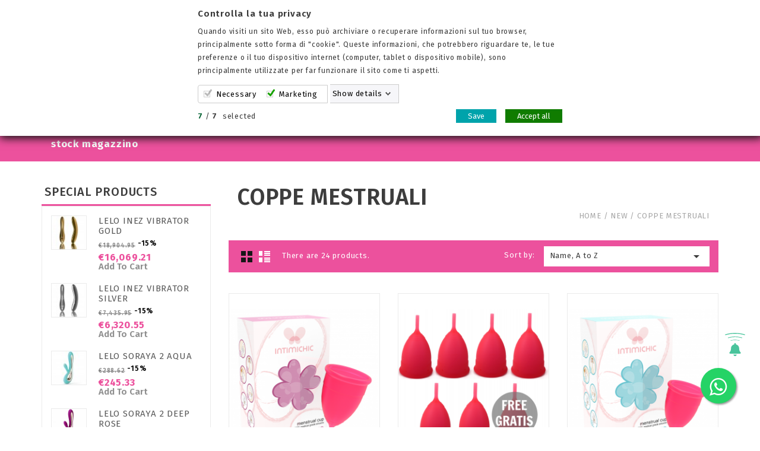

--- FILE ---
content_type: text/html; charset=utf-8
request_url: https://sexyshoponline.it/en/635-coppe-mestruali
body_size: 27329
content:
<!doctype html>
<html lang="en">

  <head>
    
      <meta charset="utf-8">
<meta http-equiv="x-ua-compatible" content="ie=edge">



  <title>Coppe Mestruali</title>
  <meta name="description" content="">
  <meta name="keywords" content="">
        <link rel="canonical" href="https://sexyshoponline.it/en/635-coppe-mestruali">
    


<meta name="viewport" content="width=device-width, initial-scale=1">

<link rel="icon" type="image/vnd.microsoft.icon" href="/img/favicon.ico?1547111885">
<link rel="shortcut icon" type="image/x-icon" href="/img/favicon.ico?1547111885">
<link href="//maxcdn.bootstrapcdn.com/font-awesome/4.5.0/css/font-awesome.min.css" rel="stylesheet">

<!-- ThemeMagics added -->

<link href="//fonts.googleapis.com/css?family=Fira+Sans:300,400,500,600,700" rel="stylesheet">
<link href="//fonts.googleapis.com/css?family=Open+Sans:400,600,700" rel="stylesheet">

<script type="text/javascript">
    window.smartlook||(function(d) {
    var o=smartlook=function(){ o.api.push(arguments)},h=d.getElementsByTagName('head')[0];
    var c=d.createElement('script');o.api=new Array();c.async=true;c.type='text/javascript';
    c.charset='utf-8';c.src='https://rec.smartlook.com/recorder.js';h.appendChild(c);
    })(document);
    smartlook('init', 'bd0d1d892bff06fa1cc51fee0cc88e68b9711beb');
</script>




    <link rel="stylesheet" href="https://sexyshoponline.it/themes/softy_arkChild/assets/cache/theme-a50864232.css" type="text/css" media="all">




    <script type="text/javascript" src="https://sexyshoponline.it/themes/softy_arkChild/assets/cache/head-0ff468231.js" ></script>
  <script type="text/javascript" src="https://notificationbutton.com/assets/files/stores/webscripts/prestashop.js" ></script>



  <script type="text/javascript">
        var gdprSettings = {"gdprEnabledModules":{"statsbestproducts":"true","statsdata":"true","psagechecker":"true","rc_pganalytics":"true","ps_googleanalytics":"true","mailchimppro":"true","smartsupp":"true"},"gdprCookieStoreUrl":"https:\/\/sexyshoponline.it\/en\/module\/gdprpro\/storecookie","newsletterConsentText":"","checkAllByDefault":false,"under18AlertText":"Dichiaro di avere almeno 18 anni","closeModalOnlyWithButtons":false,"showWindow":true,"reloadAfterSave":false,"reloadAfterAcceptAll":false,"scrollLock":true,"acceptByScroll":false};
        var prestashop = {"cart":{"products":[],"totals":{"total":{"type":"total","label":"Total","amount":0,"value":"\u20ac0.00"},"total_including_tax":{"type":"total","label":"Total (tax incl.)","amount":0,"value":"\u20ac0.00"},"total_excluding_tax":{"type":"total","label":"Total (tax excl.)","amount":0,"value":"\u20ac0.00"}},"subtotals":{"products":{"type":"products","label":"Subtotal","amount":0,"value":"\u20ac0.00"},"discounts":null,"shipping":{"type":"shipping","label":"Shipping","amount":0,"value":"Free"},"tax":null},"products_count":0,"summary_string":"0 items","vouchers":{"allowed":0,"added":[]},"discounts":[],"minimalPurchase":0,"minimalPurchaseRequired":""},"currency":{"name":"Euro","iso_code":"EUR","iso_code_num":"978","sign":"\u20ac"},"customer":{"lastname":null,"firstname":null,"email":null,"birthday":null,"newsletter":null,"newsletter_date_add":null,"optin":null,"website":null,"company":null,"siret":null,"ape":null,"is_logged":false,"gender":{"type":null,"name":null},"addresses":[]},"language":{"name":"English","iso_code":"en","locale":"en-US","language_code":"en-UK","is_rtl":"0","date_format_lite":"Y-m-d","date_format_full":"Y-m-d H:i:s","id":4},"page":{"title":"","canonical":"https:\/\/sexyshoponline.it\/en\/635-coppe-mestruali","meta":{"title":"Coppe Mestruali","description":"","keywords":"","robots":"index"},"page_name":"category","body_classes":{"lang-en":true,"lang-rtl":false,"country-IT":true,"currency-EUR":true,"layout-left-column":true,"page-category":true,"tax-display-disabled":true,"category-id-635":true,"category-Coppe Mestruali":true,"category-id-parent-630":true,"category-depth-level-3":true},"admin_notifications":[]},"shop":{"name":"SexyShop Online","logo":"\/img\/arkomedia-logo-1547111493.jpg","stores_icon":"\/img\/logo_stores.png","favicon":"\/img\/favicon.ico"},"urls":{"base_url":"https:\/\/sexyshoponline.it\/","current_url":"https:\/\/sexyshoponline.it\/en\/635-coppe-mestruali","shop_domain_url":"https:\/\/sexyshoponline.it","img_ps_url":"https:\/\/sexyshoponline.it\/img\/","img_cat_url":"https:\/\/sexyshoponline.it\/img\/c\/","img_lang_url":"https:\/\/sexyshoponline.it\/img\/l\/","img_prod_url":"https:\/\/sexyshoponline.it\/img\/p\/","img_manu_url":"https:\/\/sexyshoponline.it\/img\/m\/","img_sup_url":"https:\/\/sexyshoponline.it\/img\/su\/","img_ship_url":"https:\/\/sexyshoponline.it\/img\/s\/","img_store_url":"https:\/\/sexyshoponline.it\/img\/st\/","img_col_url":"https:\/\/sexyshoponline.it\/img\/co\/","img_url":"https:\/\/sexyshoponline.it\/themes\/softy_arkChild\/assets\/img\/","css_url":"https:\/\/sexyshoponline.it\/themes\/softy_arkChild\/assets\/css\/","js_url":"https:\/\/sexyshoponline.it\/themes\/softy_arkChild\/assets\/js\/","pic_url":"https:\/\/sexyshoponline.it\/upload\/","pages":{"address":"https:\/\/sexyshoponline.it\/en\/indirizzo","addresses":"https:\/\/sexyshoponline.it\/en\/indirizzi","authentication":"https:\/\/sexyshoponline.it\/en\/login","cart":"https:\/\/sexyshoponline.it\/en\/carrello","category":"https:\/\/sexyshoponline.it\/en\/index.php?controller=category","cms":"https:\/\/sexyshoponline.it\/en\/index.php?controller=cms","contact":"https:\/\/sexyshoponline.it\/en\/contattaci","discount":"https:\/\/sexyshoponline.it\/en\/buoni-sconto","guest_tracking":"https:\/\/sexyshoponline.it\/en\/tracciatura-ospite","history":"https:\/\/sexyshoponline.it\/en\/cronologia-ordini","identity":"https:\/\/sexyshoponline.it\/en\/dati-personali","index":"https:\/\/sexyshoponline.it\/en\/","my_account":"https:\/\/sexyshoponline.it\/en\/account","order_confirmation":"https:\/\/sexyshoponline.it\/en\/conferma-ordine","order_detail":"https:\/\/sexyshoponline.it\/en\/index.php?controller=order-detail","order_follow":"https:\/\/sexyshoponline.it\/en\/segui-ordine","order":"https:\/\/sexyshoponline.it\/en\/ordine","order_return":"https:\/\/sexyshoponline.it\/en\/index.php?controller=order-return","order_slip":"https:\/\/sexyshoponline.it\/en\/buono-ordine","pagenotfound":"https:\/\/sexyshoponline.it\/en\/pagina-non-trovata","password":"https:\/\/sexyshoponline.it\/en\/recupero-password","pdf_invoice":"https:\/\/sexyshoponline.it\/en\/index.php?controller=pdf-invoice","pdf_order_return":"https:\/\/sexyshoponline.it\/en\/index.php?controller=pdf-order-return","pdf_order_slip":"https:\/\/sexyshoponline.it\/en\/index.php?controller=pdf-order-slip","prices_drop":"https:\/\/sexyshoponline.it\/en\/offerte","product":"https:\/\/sexyshoponline.it\/en\/index.php?controller=product","search":"https:\/\/sexyshoponline.it\/en\/ricerca","sitemap":"https:\/\/sexyshoponline.it\/en\/Mappa del sito","stores":"https:\/\/sexyshoponline.it\/en\/negozi","supplier":"https:\/\/sexyshoponline.it\/en\/fornitori","register":"https:\/\/sexyshoponline.it\/en\/login?create_account=1","order_login":"https:\/\/sexyshoponline.it\/en\/ordine?login=1"},"alternative_langs":{"it":"https:\/\/sexyshoponline.it\/it\/635-coppe-mestruali","en-UK":"https:\/\/sexyshoponline.it\/en\/635-coppe-mestruali"},"theme_assets":"\/themes\/softy_arkChild\/assets\/","actions":{"logout":"https:\/\/sexyshoponline.it\/en\/?mylogout="},"no_picture_image":{"bySize":{"cart_default":{"url":"https:\/\/sexyshoponline.it\/img\/p\/en-default-cart_default.jpg","width":60,"height":58},"small_default":{"url":"https:\/\/sexyshoponline.it\/img\/p\/en-default-small_default.jpg","width":98,"height":94},"home_default":{"url":"https:\/\/sexyshoponline.it\/img\/p\/en-default-home_default.jpg","width":263,"height":318},"medium_default":{"url":"https:\/\/sexyshoponline.it\/img\/p\/en-default-medium_default.jpg","width":452,"height":435},"large_default":{"url":"https:\/\/sexyshoponline.it\/img\/p\/en-default-large_default.jpg","width":660,"height":635}},"small":{"url":"https:\/\/sexyshoponline.it\/img\/p\/en-default-cart_default.jpg","width":60,"height":58},"medium":{"url":"https:\/\/sexyshoponline.it\/img\/p\/en-default-home_default.jpg","width":263,"height":318},"large":{"url":"https:\/\/sexyshoponline.it\/img\/p\/en-default-large_default.jpg","width":660,"height":635},"legend":""}},"configuration":{"display_taxes_label":false,"display_prices_tax_incl":true,"is_catalog":false,"show_prices":true,"opt_in":{"partner":false},"quantity_discount":{"type":"discount","label":"Discount"},"voucher_enabled":0,"return_enabled":0},"field_required":[],"breadcrumb":{"links":[{"title":"Home","url":"https:\/\/sexyshoponline.it\/en\/"},{"title":"new","url":"https:\/\/sexyshoponline.it\/en\/630-new"},{"title":"Coppe Mestruali","url":"https:\/\/sexyshoponline.it\/en\/635-coppe-mestruali"}],"count":3},"link":{"protocol_link":"https:\/\/","protocol_content":"https:\/\/"},"time":1768993657,"static_token":"f447ece8a14834f5010b73b33509d592","token":"b450325353ab8c8773657ee44991491d"};
        var psr_icon_color = "#F19D76";
      </script>



  <!-- Global site tag (gtag.js) - Google Analytics -->
<script async src='https://www.googletagmanager.com/gtag/js?id=UA-136104902-1' data-keepinline></script>
<script data-keepinline>
    
    window.dataLayer = window.dataLayer || [];
    function gtag(){dataLayer.push(arguments);}
    gtag('js', new Date());
    
</script>
	<!-- MODULE PM_AdvancedTopMenu || Presta-Module.com -->
<!--[if lt IE 8]>
<script type="text/javascript" src="https://sexyshoponline.it/modules/pm_advancedtopmenu/js/pm_advancedtopmenuiefix.js"></script>
<![endif]-->
<script type="text/javascript">
		var adtm_isToggleMode = false;
		var adtm_menuHamburgerSelector = "#menu-icon, .menu-icon";
</script>
<!-- /MODULE PM_AdvancedTopMenu || Presta-Module.com -->

<script>
	
   (
	function(i,s,o,g,r,a,m)
		{
				i['GoogleAnalyticsObject']=r;i[r]=i[r]||function(){
						(i[r].q=i[r].q||[]).push(arguments)
					},
				i[r].l=1*new Date();a=s.createElement(o),
				m=s.getElementsByTagName(o)[0];a.async=1;a.src=g;m.parentNode.insertBefore(a,m)
		}
	)(window,document,'script','//www.google-analytics.com/analytics.js','ga');
	
	ga('create', '', 'auto');
	ga('send', 'pageview');
</script>

<!-- Facebook Pixel Code -->
<script>
  
  !function(f,b,e,v,n,t,s)
  {if(f.fbq)return;n=f.fbq=function(){n.callMethod?
  n.callMethod.apply(n,arguments):n.queue.push(arguments)};
  if(!f._fbq)f._fbq=n;n.push=n;n.loaded=!0;n.version='2.0';
  n.queue=[];t=b.createElement(e);t.async=!0;
  t.src=v;s=b.getElementsByTagName(e)[0];
  s.parentNode.insertBefore(t,s)}(window, document,'script',
  'https://connect.facebook.net/en_US/fbevents.js');
  
  fbq('init', '');
  fbq('track', 'PageView');
</script>
<noscript><img height="1" width="1" style="display:none"
  src="https://www.facebook.com/tr?id=&ev=PageView&noscript=1"
/></noscript>
<!-- End Facebook Pixel Code -->

  <script async src="https://www.googletagmanager.com/gtag/js?id=G-8QPYHP3SBR"></script>
  <script>
    window.dataLayer = window.dataLayer || [];
    function gtag(){dataLayer.push(arguments);}
    gtag('js', new Date());
    gtag(
      'config',
      'G-8QPYHP3SBR',
      {
        'debug_mode':false
        , 'anonymize_ip': true                      }
    );
  </script>

                 <!-- Google Tag Manager -->
<script type="text/javascript"><!--//--><![CDATA[//><!--
(function(w,d,s,l,i){w[l]=w[l]||[];w[l].push({'gtm.start':
new Date().getTime(),event:'gtm.js'});var f=d.getElementsByTagName(s)[0],
j=d.createElement(s),dl=l!='dataLayer'?'&l='+l:'';j.async=true;j.src=
'https://www.googletagmanager.com/gtm.js?id='+i+dl;f.parentNode.insertBefore(j,f);
})(window,document,'script','dataLayer','GTM-N47W8SC9');
//--><!]]></script><!-- End Google Tag Manager -->
    

    
  </head>

  <body id="category" class="lang-en country-it currency-eur layout-left-column page-category tax-display-disabled category-id-635 category-coppe-mestruali category-id-parent-630 category-depth-level-3 statsbestproducts-on statsdata-on psagechecker-on rc-pganalytics-on ps-googleanalytics-on mailchimppro-on smartsupp-on">

    
    
    

    <main>
      
              
      <header id="header">
        
          
<nav class="header-nav">
	<div class="container">   
	    <div class="row">   
			<div class="hidden-sm-down">
				<div class="left-nav">
					<div id="_desktop_language_selector">
  <div class="language-selector-wrapper">
    <!--<span class="hidden-md-up">Language:</span>-->
    <div class="language-selector dropdown js-dropdown">
      <span class="expand-more hidden-sm-down" data-toggle="dropdown">English</span>
      <a data-target="#" data-toggle="dropdown" aria-haspopup="true" aria-expanded="false" class="hidden-sm-down">
        <i class="material-icons expand-more">&#xE5C5;</i>
      </a>
      <ul class="dropdown-menu hidden-sm-down">
                  <li >
            <a href="https://sexyshoponline.it/it/635-coppe-mestruali" class="dropdown-item">Italiano</a>
          </li>
                  <li  class="current" >
            <a href="https://sexyshoponline.it/en/635-coppe-mestruali" class="dropdown-item">English</a>
          </li>
              </ul>
      <select class="link hidden-md-up">
                  <option value="https://sexyshoponline.it/it/635-coppe-mestruali">Italiano</option>
                  <option value="https://sexyshoponline.it/en/635-coppe-mestruali" selected="selected">English</option>
              </select>
    </div>
  </div>
</div>

				</div>
				
				<div class="right-nav">
					<div id="_desktop_user_info" class="js-dropdown hidden-sm-down">
  <div class="account-button" data-toggle="dropdown" aria-haspopup="true" aria-expanded="false"><i class="material-icons">&#xE7FD;</i></div>
  <div class="user-info">
    	 <a  class="creat-account"  href="https://sexyshoponline.it/en/login?create_account=1" data-link-action="display-register-form">
          Create account
        </a>	
		
      <a class="login"
        href="https://sexyshoponline.it/en/account"
        title="Log in to your customer account"
        rel="nofollow"
      >
        <span class="signin">Sign in</span>
      </a>
      </div>
</div>
				</div>  
			</div>
			
			<div class="hidden-md-up text-xs-center mobile">
				<div class="pull-xs-left" id="menu-icon">
					<i class="material-icons menu-open">&#xE5D2;</i>
					<i class="material-icons menu-close">&#xE5CD;</i>			  
				</div>
				<div class="pull-xs-right" id="_mobile_cart"></div>
				<div class="pull-xs-right" id="_mobile_user_info"></div>
				<div class="top-logo" id="_mobile_logo"></div>
				<div class="clearfix"></div>
			</div>
     	</div>
	</div>
</nav>



	<div class="header-top">
		<div class="container">	
			<div class="row">		
			<div id="tmgheadercalluscms">
 	   	<div class="call-data">
<div class="mobile">
<div class="call-icon icon"></div>
<div class="data"><span class="title"><a href="#">Ordini Telefonici</a></span> <span class="number">+39 324 8378787<br /></span>
<div style="font-size:11px;line-height:1;">Anche Tramite Whatsapp</div>
</div>
</div>
<div class="ship">
<div class="ship-icon icon"></div>
<div class="data"><span class="title"><a href="#">Spedizione Gratis</a></span> <span class="number">per acquisti da € 59<br /></span>
<div style="font-size:11px;line-height:1;">Consegna su Appuntamento</div>
</div>
</div>
</div>
	</div><!-- Block search module TOP -->
<div id="search_widget" class="col-lg-4 col-md-5 col-sm-12 search-widget dropdown js-dropdown" data-search-controller-url="//sexyshoponline.it/en/ricerca">
<div class="search-button" data-toggle="dropdown" aria-haspopup="true" aria-expanded="false">
	<i class="material-icons search">&#xE8B6;</i> 
	<i class="material-icons clear">&#xE14C;</i>
</div>
	<form class="search-box dropdown-menu" method="get" action="//sexyshoponline.it/en/ricerca">
		<input type="hidden" name="controller" value="search">
		<input type="text" name="s" value="" placeholder="Search our catalog">
		<button type="submit">
			<i class="material-icons search">&#xE8B6;</i>
		</button>
	</form>
</div>
<!-- /Block search module TOP -->

			 <div class="header_logo hidden-sm-down" id="_desktop_logo">
					<a href="https://sexyshoponline.it/">
					<img class="logo img-responsive" src="/img/arkomedia-logo-1547111493.jpg" alt="SexyShop Online">
					</a>
				</div>
				
				<div id="mobile_top_menu_wrapper" class="row hidden-md-up" style="display:none;">
					<div class="js-top-menu mobile" id="_mobile_top_menu"></div>
					<div class="js-top-menu-bottom">
						<div id="_mobile_currency_selector"></div>
						<div id="_mobile_language_selector"></div>
						<div id="_mobile_contact_link"></div>
					</div>
				</div>
			</div>	
		</div>
		 <div class="header-nav-full">
			 <div class="container">
			 	<div class="row">		
				 	<div id="_desktop_cart">
  <div class="blockcart cart-preview inactive" data-refresh-url="//sexyshoponline.it/en/module/ps_shoppingcart/ajax">
    <div class="header blockcart-header dropdown js-dropdown">
	 
		<a class="link" rel="nofollow" href="//sexyshoponline.it/en/carrello?action=show" > 
			<i class="material-icons">&#xE8CC;</i>
			<!-- <span class="hidden-sm-down">Cart</span> -->
			<span class="cart-products-count">0</span>
		</a>
		 		
	      </div>
  </div>
</div>
<!-- MODULE PM_AdvancedTopMenu || Presta-Module.com -->
<div id="_desktop_top_menu" class="adtm_menu_container container">
	<div id="adtm_menu" data-activate-menu-id=".advtm_menu_actif_6970b37a064ab" data-activate-menu-type="column" data-open-method="1">
		<div id="adtm_menu_inner" class="clearfix advtm_open_on_hover">
			<ul id="menu">
								<li class="li-niveau1 advtm_menu_toggle">
					<a class="a-niveau1 adtm_toggle_menu_button"><span class="advtm_menu_span adtm_toggle_menu_button_text">Menù</span></a>
				</li>
																		
																																																								<li class="li-niveau1 advtm_menu_14 sub">
													<a href="https://sexyshoponline.it/en/505-sex-toys" title="Sex Toys"  class=" a-niveau1"  data-type="category" data-id="505"><span class="advtm_menu_span advtm_menu_span_14">Sex Toys</span><!--[if gte IE 7]><!--></a>																	<!--<![endif]--><!--[if lte IE 6]><table><tr><td><![endif]-->
					<div class="adtm_sub">
													<table class="columnWrapTable">
							<tr>
																							
																<td class="adtm_column_wrap_td advtm_column_wrap_td_39">
									<div class="adtm_column_wrap advtm_column_wrap_39">
																			<div class="adtm_column_wrap_sizer">&nbsp;</div>
																																																												<div class="adtm_column adtm_column_160">
																																		<span class="column_wrap_title">
																									<a href="https://sexyshoponline.it/en/507-anelli-fallici" title="Anelli Fallici"  class=""  data-type="category" data-id="507">Anelli Fallici</a>																							</span>
																																																									</div>
																																																																																	<div class="adtm_column adtm_column_161">
																																		<span class="column_wrap_title">
																									<a href="https://sexyshoponline.it/en/523-pulizia-prodotti" title="Pulizia Prodotti"  class=""  data-type="category" data-id="523">Pulizia Prodotti</a>																							</span>
																																																									</div>
																																																																																	<div class="adtm_column adtm_column_162">
																																		<span class="column_wrap_title">
																									<a href="https://sexyshoponline.it/en/658-vending-selection" title="Vending selection"  class=""  data-type="category" data-id="658">Vending selection</a>																							</span>
																																																									</div>
																																																																																	<div class="adtm_column adtm_column_163">
																																		<span class="column_wrap_title">
																									<a href="https://sexyshoponline.it/en/508-pompe-e-sviluppatori" title="Pompe e Sviluppatori"  class=""  data-type="category" data-id="508">Pompe e Sviluppatori</a>																							</span>
																																																									</div>
																																																																																	<div class="adtm_column adtm_column_164">
																																		<span class="column_wrap_title">
																									<a href="https://sexyshoponline.it/en/524-masturbatori-uomo" title="Masturbatori Uomo"  class=""  data-type="category" data-id="524">Masturbatori Uomo</a>																							</span>
																																																									</div>
																																																																																	<div class="adtm_column adtm_column_165">
																																		<span class="column_wrap_title">
																									<a href="https://sexyshoponline.it/en/666-oggettistica-in-metallo-e-vetro" title="Oggettistica in Metallo e Vetro"  class=""  data-type="category" data-id="666">Oggettistica in Metallo e Vetro</a>																							</span>
																																																									</div>
																																																																																	<div class="adtm_column adtm_column_166">
																																		<span class="column_wrap_title">
																									<a href="https://sexyshoponline.it/en/509-mutande-falliche" title="Mutande Falliche"  class=""  data-type="category" data-id="509">Mutande Falliche</a>																							</span>
																																																									</div>
																																																																																	<div class="adtm_column adtm_column_167">
																																		<span class="column_wrap_title">
																									<a href="https://sexyshoponline.it/en/525-masturbatore-per-donna" title="Masturbatore per donna"  class=""  data-type="category" data-id="525">Masturbatore per donna</a>																							</span>
																																																									</div>
																																																																																	<div class="adtm_column adtm_column_168">
																																		<span class="column_wrap_title">
																									<a href="https://sexyshoponline.it/en/667-per-l-uomo" title="Per L'uomo"  class=""  data-type="category" data-id="667">Per L'uomo</a>																							</span>
																																																									</div>
																																																																																	<div class="adtm_column adtm_column_169">
																																		<span class="column_wrap_title">
																									<a href="https://sexyshoponline.it/en/510-anale" title="Anale"  class=""  data-type="category" data-id="510">Anale</a>																							</span>
																																																									</div>
																																																																																	<div class="adtm_column adtm_column_170">
																																		<span class="column_wrap_title">
																									<a href="https://sexyshoponline.it/en/526-metallo" title="Metallo"  class=""  data-type="category" data-id="526">Metallo</a>																							</span>
																																																									</div>
																																																																																	<div class="adtm_column adtm_column_171">
																																		<span class="column_wrap_title">
																									<a href="https://sexyshoponline.it/en/668-cleaning-supplies-and-hygiene" title="Cleaning supplies and hygiene"  class=""  data-type="category" data-id="668">Cleaning supplies and hygiene</a>																							</span>
																																																									</div>
																																																																																	<div class="adtm_column adtm_column_172">
																																		<span class="column_wrap_title">
																									<a href="https://sexyshoponline.it/en/511-masturbatore-bocca-e-mano" title="Masturbatore bocca e mano"  class=""  data-type="category" data-id="511">Masturbatore bocca e mano</a>																							</span>
																																																									</div>
																																																																																	<div class="adtm_column adtm_column_173">
																																		<span class="column_wrap_title">
																									<a href="https://sexyshoponline.it/en/527-bambole" title="Bambole"  class=""  data-type="category" data-id="527">Bambole</a>																							</span>
																																																									</div>
																																																																																	<div class="adtm_column adtm_column_174">
																																		<span class="column_wrap_title">
																									<a href="https://sexyshoponline.it/en/683-vibratori-bullet" title="Vibratori Bullet"  class=""  data-type="category" data-id="683">Vibratori Bullet</a>																							</span>
																																																									</div>
																																																																																	<div class="adtm_column adtm_column_176">
																																		<span class="column_wrap_title">
																									<a href="https://sexyshoponline.it/en/528-masturbatori-xxl" title="Masturbatori XXL"  class=""  data-type="category" data-id="528">Masturbatori XXL</a>																							</span>
																																																									</div>
																																																																																	<div class="adtm_column adtm_column_177">
																																		<span class="column_wrap_title">
																									<a href="https://sexyshoponline.it/en/686-palline" title="Palline"  class=""  data-type="category" data-id="686">Palline</a>																							</span>
																																																									</div>
																																																																																	<div class="adtm_column adtm_column_178">
																																		<span class="column_wrap_title">
																									<a href="https://sexyshoponline.it/en/513-altalene" title="Altalene"  class=""  data-type="category" data-id="513">Altalene</a>																							</span>
																																																									</div>
																																																																																	<div class="adtm_column adtm_column_179">
																																		<span class="column_wrap_title">
																									<a href="https://sexyshoponline.it/en/529-vibratori-hi-tech-" title="Vibratori HI-TECH"  class=""  data-type="category" data-id="529">Vibratori HI-TECH</a>																							</span>
																																																									</div>
																																																</div>
								</td>
																															
																<td class="adtm_column_wrap_td advtm_column_wrap_td_61">
									<div class="adtm_column_wrap advtm_column_wrap_61">
																			<div class="adtm_column_wrap_sizer">&nbsp;</div>
																																																												<div class="adtm_column adtm_column_180">
																																		<span class="column_wrap_title">
																									<a href="https://sexyshoponline.it/en/687-outlet-" title="OUTLET"  class=""  data-type="category" data-id="687">OUTLET</a>																							</span>
																																																									</div>
																																																																																	<div class="adtm_column adtm_column_181">
																																		<span class="column_wrap_title">
																									<a href="https://sexyshoponline.it/en/514-controllo-a-distanza" title="Controllo a Distanza"  class=""  data-type="category" data-id="514">Controllo a Distanza</a>																							</span>
																																																									</div>
																																																																																	<div class="adtm_column adtm_column_182">
																																		<span class="column_wrap_title">
																									<a href="https://sexyshoponline.it/en/530-plug-anali" title="Plug Anali"  class=""  data-type="category" data-id="530">Plug Anali</a>																							</span>
																																																									</div>
																																																																																	<div class="adtm_column adtm_column_183">
																																		<span class="column_wrap_title">
																									<a href="https://sexyshoponline.it/en/688-massaggiatore-clitorideo" title="Massaggiatore Clitorideo"  class=""  data-type="category" data-id="688">Massaggiatore Clitorideo</a>																							</span>
																																																									</div>
																																																																																	<div class="adtm_column adtm_column_184">
																																		<span class="column_wrap_title">
																									<a href="https://sexyshoponline.it/en/515-pompe-ingrandimento-pene" title="Pompe Ingrandimento Pene"  class=""  data-type="category" data-id="515">Pompe Ingrandimento Pene</a>																							</span>
																																																									</div>
																																																																																	<div class="adtm_column adtm_column_185">
																																		<span class="column_wrap_title">
																									<a href="https://sexyshoponline.it/en/531-rabbit" title="Rabbit"  class=""  data-type="category" data-id="531">Rabbit</a>																							</span>
																																																									</div>
																																																																																	<div class="adtm_column adtm_column_186">
																																		<span class="column_wrap_title">
																									<a href="https://sexyshoponline.it/en/516-falli-in-vetro" title="Falli in Vetro"  class=""  data-type="category" data-id="516">Falli in Vetro</a>																							</span>
																																																									</div>
																																																																																	<div class="adtm_column adtm_column_188">
																																		<span class="column_wrap_title">
																									<a href="https://sexyshoponline.it/en/517-dildo" title="Dildo"  class=""  data-type="category" data-id="517">Dildo</a>																							</span>
																																																									</div>
																																																																																	<div class="adtm_column adtm_column_189">
																																		<span class="column_wrap_title">
																									<a href="https://sexyshoponline.it/en/535-vagina-e-ano" title="Vagina e Ano"  class=""  data-type="category" data-id="535">Vagina e Ano</a>																							</span>
																																																									</div>
																																																																																	<div class="adtm_column adtm_column_191">
																																		<span class="column_wrap_title">
																									<a href="https://sexyshoponline.it/en/536-punto-g" title="Punto G"  class=""  data-type="category" data-id="536">Punto G</a>																							</span>
																																																									</div>
																																																																																	<div class="adtm_column adtm_column_192">
																																		<span class="column_wrap_title">
																									<a href="https://sexyshoponline.it/en/519-guaine-falliche" title="Guaine Falliche"  class=""  data-type="category" data-id="519">Guaine Falliche</a>																							</span>
																																																									</div>
																																																																																	<div class="adtm_column adtm_column_193">
																																		<span class="column_wrap_title">
																									<a href="https://sexyshoponline.it/en/537-batterie" title="Batterie"  class=""  data-type="category" data-id="537">Batterie</a>																							</span>
																																																									</div>
																																																																																	<div class="adtm_column adtm_column_194">
																																		<span class="column_wrap_title">
																									<a href="https://sexyshoponline.it/en/520-palline-ovetti-mini-vibratori" title="Palline, Ovetti, Mini Vibratori"  class=""  data-type="category" data-id="520">Palline, Ovetti, Mini Vibratori</a>																							</span>
																																																									</div>
																																																																																	<div class="adtm_column adtm_column_195">
																																		<span class="column_wrap_title">
																									<a href="https://sexyshoponline.it/en/538-vibratori" title="Vibratori"  class=""  data-type="category" data-id="538">Vibratori</a>																							</span>
																																																									</div>
																																																																																	<div class="adtm_column adtm_column_196">
																																		<span class="column_wrap_title">
																									<a href="https://sexyshoponline.it/en/521-kit" title="Kit"  class=""  data-type="category" data-id="521">Kit</a>																							</span>
																																																									</div>
																																																																																	<div class="adtm_column adtm_column_197">
																																		<span class="column_wrap_title">
																									<a href="https://sexyshoponline.it/en/638-speciali-per-gay" title="Speciali Per Gay"  class=""  data-type="category" data-id="638">Speciali Per Gay</a>																							</span>
																																																									</div>
																																																																																	<div class="adtm_column adtm_column_198">
																																		<span class="column_wrap_title">
																									<a href="https://sexyshoponline.it/en/506-novita" title="Novit&agrave;"  class=""  data-type="category" data-id="506">Novit&agrave;</a>																							</span>
																																																									</div>
																																																																																	<div class="adtm_column adtm_column_199">
																																		<span class="column_wrap_title">
																									<a href="https://sexyshoponline.it/en/522-pulizia-intima" title="Pulizia Intima"  class=""  data-type="category" data-id="522">Pulizia Intima</a>																							</span>
																																																									</div>
																																																																																	<div class="adtm_column adtm_column_200">
																																		<span class="column_wrap_title">
																									<a href="https://sexyshoponline.it/en/640-manette-e-mascherine" title="Manette e Mascherine"  class=""  data-type="category" data-id="640">Manette e Mascherine</a>																							</span>
																																																									</div>
																																																</div>
								</td>
																															
																<td class="adtm_column_wrap_td advtm_column_wrap_td_40">
									<div class="adtm_column_wrap advtm_column_wrap_40">
																			<div class="adtm_column_wrap_sizer">&nbsp;</div>
																																																												<div class="adtm_column adtm_column_175">
																																		<span class="column_wrap_title">
																									<a href="https://sexyshoponline.it/en/512-fetish-bondage" title="Fetish / Bondage"  class=""  data-type="category" data-id="512"><img src="//sexyshoponline.it/modules/pm_advancedtopmenu/column_icons/175-en.png" alt="Fetish / Bondage" title="Fetish / Bondage" width="25" height="25" class="adtm_menu_icon img-responsive" />Fetish / Bondage</a>																							</span>
																																															<ul class="adtm_elements adtm_elements_175">
																																																																			<li class="">
																															<a href="https://sexyshoponline.it/en/659-mascherine" title="Mascherine"  class=""  data-type="category" data-id="659">Mascherine</a>																											</li>
																																																																																	<li class="">
																															<a href="https://sexyshoponline.it/en/660-morso" title="Morso"  class=""  data-type="category" data-id="660">Morso</a>																											</li>
																																																																																	<li class="">
																															<a href="https://sexyshoponline.it/en/661-sadomaso" title="Sadomaso"  class=""  data-type="category" data-id="661">Sadomaso</a>																											</li>
																																																																																	<li class="">
																															<a href="https://sexyshoponline.it/en/662-fruste-e-sculacciatori" title="Fruste e Sculacciatori"  class=""  data-type="category" data-id="662">Fruste e Sculacciatori</a>																											</li>
																																																																																	<li class="">
																															<a href="https://sexyshoponline.it/en/663-shock-therapy" title="Shock Therapy"  class=""  data-type="category" data-id="663">Shock Therapy</a>																											</li>
																																																																																	<li class="">
																															<a href="https://sexyshoponline.it/en/664-piumini-e-sculacciatori" title="Piumini e Sculacciatori"  class=""  data-type="category" data-id="664">Piumini e Sculacciatori</a>																											</li>
																																																																																	<li class="">
																															<a href="https://sexyshoponline.it/en/671-anelli-fallici-in-metallo-" title="Anelli Fallici in Metallo"  class=""  data-type="category" data-id="671">Anelli Fallici in Metallo</a>																											</li>
																																																																																	<li class="">
																															<a href="https://sexyshoponline.it/en/678-cinture-di-castita-bdsm" title="Cinture di Castit&agrave; BDSM"  class=""  data-type="category" data-id="678">Cinture di Castit&agrave; BDSM</a>																											</li>
																																																																																	<li class="">
																															<a href="https://sexyshoponline.it/en/679-bdsm-collari" title="BDSM / Collari"  class=""  data-type="category" data-id="679">BDSM / Collari</a>																											</li>
																																																																																	<li class="">
																															<a href="https://sexyshoponline.it/en/680-bdsm-accessori" title="BDSM / Accessori"  class=""  data-type="category" data-id="680">BDSM / Accessori</a>																											</li>
																																																																																	<li class="">
																															<a href="https://sexyshoponline.it/en/681-bdsm-dilatatore-uretra" title="BDSM / Dilatatore Uretra"  class=""  data-type="category" data-id="681">BDSM / Dilatatore Uretra</a>																											</li>
																																																																																	<li class="">
																															<a href="https://sexyshoponline.it/en/641-manette" title="Manette"  class=""  data-type="category" data-id="641">Manette</a>																											</li>
																																						</ul>
																																	</div>
																																																</div>
								</td>
																															
																<td class="adtm_column_wrap_td advtm_column_wrap_td_41">
									<div class="adtm_column_wrap advtm_column_wrap_41">
																			<div class="adtm_column_wrap_sizer">&nbsp;</div>
																																																												<div class="adtm_column adtm_column_187">
																																		<span class="column_wrap_title">
																									<a href="https://sexyshoponline.it/en/532-vibratorifalli-realistici" title="Vibratori/Falli Realistici"  class=""  data-type="category" data-id="532"><img src="//sexyshoponline.it/modules/pm_advancedtopmenu/column_icons/187-en.png" alt="Vibratori/Falli Realistici" title="Vibratori/Falli Realistici" width="25" height="25" class="adtm_menu_icon img-responsive" />Vibratori/Falli Realistici</a>																							</span>
																																															<ul class="adtm_elements adtm_elements_187">
																																																																			<li class="">
																															<a href="https://sexyshoponline.it/en/534-pene-attori-famosi" title="Pene Attori Famosi"  class=""  data-type="category" data-id="534">Pene Attori Famosi</a>																											</li>
																																																																																	<li class="">
																															<a href="https://sexyshoponline.it/en/669-fallo-doppio" title="Fallo Doppio"  class=""  data-type="category" data-id="669">Fallo Doppio</a>																											</li>
																																																																																	<li class="">
																															<a href="https://sexyshoponline.it/en/533-peni-ultra-realistici" title="Peni Ultra Realistici"  class=""  data-type="category" data-id="533">Peni Ultra Realistici</a>																											</li>
																																						</ul>
																																	</div>
																																																</div>
								</td>
																															
																<td class="adtm_column_wrap_td advtm_column_wrap_td_42">
									<div class="adtm_column_wrap advtm_column_wrap_42">
																			<div class="adtm_column_wrap_sizer">&nbsp;</div>
																																																												<div class="adtm_column adtm_column_190">
																																		<span class="column_wrap_title">
																									<a href="https://sexyshoponline.it/en/518-stimolatori" title="Stimolatori"  class=""  data-type="category" data-id="518"><img src="//sexyshoponline.it/modules/pm_advancedtopmenu/column_icons/190-en.png" alt="Stimolatori" title="Stimolatori" width="25" height="25" class="adtm_menu_icon img-responsive" />Stimolatori</a>																							</span>
																																															<ul class="adtm_elements adtm_elements_190">
																																																																			<li class="">
																															<a href="https://sexyshoponline.it/en/692-for-clit" title="For Clit"  class=""  data-type="category" data-id="692">For Clit</a>																											</li>
																																						</ul>
																																	</div>
																																																</div>
								</td>
																						</tr>
						</table>
												</div>
					<!--[if lte IE 6]></td></tr></table></a><![endif]-->
										</li>
																			
																																																								<li class="li-niveau1 advtm_menu_15 sub">
													<a href="https://sexyshoponline.it/en/539-lingerie" title="Lingerie"  class=" a-niveau1"  data-type="category" data-id="539"><span class="advtm_menu_span advtm_menu_span_15">Lingerie</span><!--[if gte IE 7]><!--></a>																	<!--<![endif]--><!--[if lte IE 6]><table><tr><td><![endif]-->
					<div class="adtm_sub">
													<table class="columnWrapTable">
							<tr>
																							
																<td class="adtm_column_wrap_td advtm_column_wrap_td_43">
									<div class="adtm_column_wrap advtm_column_wrap_43">
																			<div class="adtm_column_wrap_sizer">&nbsp;</div>
																																																												<div class="adtm_column adtm_column_209">
																																		<span class="column_wrap_title">
																									<a href="https://sexyshoponline.it/en/544-accessori" title="Accessori"  class=""  data-type="category" data-id="544">Accessori</a>																							</span>
																																																									</div>
																																																																																	<div class="adtm_column adtm_column_210">
																																		<span class="column_wrap_title">
																									<a href="https://sexyshoponline.it/en/657-boa-e-piume" title="Boa e piume"  class=""  data-type="category" data-id="657">Boa e piume</a>																							</span>
																																																									</div>
																																																																																	<div class="adtm_column adtm_column_211">
																																		<span class="column_wrap_title">
																									<a href="https://sexyshoponline.it/en/545-corsetti" title="Corsetti"  class=""  data-type="category" data-id="545">Corsetti</a>																							</span>
																																																									</div>
																																																																																	<div class="adtm_column adtm_column_212">
																																		<span class="column_wrap_title">
																									<a href="https://sexyshoponline.it/en/674-pigiamivestaglie" title="Pigiami/Vestaglie"  class=""  data-type="category" data-id="674">Pigiami/Vestaglie</a>																							</span>
																																																									</div>
																																																																																	<div class="adtm_column adtm_column_213">
																																		<span class="column_wrap_title">
																									<a href="https://sexyshoponline.it/en/550-costumi-sexy-" title="Costumi sexy"  class=""  data-type="category" data-id="550">Costumi sexy</a>																							</span>
																																																									</div>
																																																																																	<div class="adtm_column adtm_column_214">
																																		<span class="column_wrap_title">
																									<a href="https://sexyshoponline.it/en/682-lingerie-da-sposa-sexy" title="Lingerie da sposa sexy"  class=""  data-type="category" data-id="682">Lingerie da sposa sexy</a>																							</span>
																																																									</div>
																																																																																	<div class="adtm_column adtm_column_215">
																																		<span class="column_wrap_title">
																									<a href="https://sexyshoponline.it/en/551-calze-sexy" title="Calze sexy"  class=""  data-type="category" data-id="551">Calze sexy</a>																							</span>
																																																									</div>
																																																																																	<div class="adtm_column adtm_column_216">
																																		<span class="column_wrap_title">
																									<a href="https://sexyshoponline.it/en/690-intimo-3-pezzi" title="Intimo 3 Pezzi"  class=""  data-type="category" data-id="690">Intimo 3 Pezzi</a>																							</span>
																																																									</div>
																																																																																	<div class="adtm_column adtm_column_217">
																																		<span class="column_wrap_title">
																									<a href="https://sexyshoponline.it/en/557-autoreggienti-" title="Autoreggienti"  class=""  data-type="category" data-id="557">Autoreggienti</a>																							</span>
																																																									</div>
																																																																																	<div class="adtm_column adtm_column_218">
																																		<span class="column_wrap_title">
																									<a href="https://sexyshoponline.it/en/558-slip" title="Slip"  class=""  data-type="category" data-id="558">Slip</a>																							</span>
																																																									</div>
																																																																																	<div class="adtm_column adtm_column_219">
																																		<span class="column_wrap_title">
																									<a href="https://sexyshoponline.it/en/561-body-sexy" title="Body Sexy"  class=""  data-type="category" data-id="561">Body Sexy</a>																							</span>
																																																									</div>
																																																																																	<div class="adtm_column adtm_column_220">
																																		<span class="column_wrap_title">
																									<a href="https://sexyshoponline.it/en/562-outlet-lingerie" title="Outlet Lingerie"  class=""  data-type="category" data-id="562">Outlet Lingerie</a>																							</span>
																																																									</div>
																																																</div>
								</td>
																															
																<td class="adtm_column_wrap_td advtm_column_wrap_td_62">
									<div class="adtm_column_wrap advtm_column_wrap_62">
																			<div class="adtm_column_wrap_sizer">&nbsp;</div>
																																																												<div class="adtm_column adtm_column_221">
																																		<span class="column_wrap_title">
																									<a href="https://sexyshoponline.it/en/565-fetish" title="Fetish"  class=""  data-type="category" data-id="565">Fetish</a>																							</span>
																																																									</div>
																																																																																	<div class="adtm_column adtm_column_222">
																																		<span class="column_wrap_title">
																									<a href="https://sexyshoponline.it/en/566-vestiti-sexy" title="Vestiti Sexy"  class=""  data-type="category" data-id="566">Vestiti Sexy</a>																							</span>
																																																									</div>
																																																																																	<div class="adtm_column adtm_column_223">
																																		<span class="column_wrap_title">
																									<a href="https://sexyshoponline.it/en/569-reggi-calze" title="Reggi Calze"  class=""  data-type="category" data-id="569">Reggi Calze</a>																							</span>
																																																									</div>
																																																																																	<div class="adtm_column adtm_column_224">
																																		<span class="column_wrap_title">
																									<a href="https://sexyshoponline.it/en/570-sospensori" title="Sospensori"  class=""  data-type="category" data-id="570">Sospensori</a>																							</span>
																																																									</div>
																																																																																	<div class="adtm_column adtm_column_201">
																																		<span class="column_wrap_title">
																									<a href="https://sexyshoponline.it/en/540-babydolls" title="Babydolls"  class=""  data-type="category" data-id="540">Babydolls</a>																							</span>
																																																									</div>
																																																																																	<div class="adtm_column adtm_column_202">
																																		<span class="column_wrap_title">
																									<a href="https://sexyshoponline.it/en/572-bikini" title="Bikini"  class=""  data-type="category" data-id="572">Bikini</a>																							</span>
																																																									</div>
																																																																																	<div class="adtm_column adtm_column_204">
																																		<span class="column_wrap_title">
																									<a href="https://sexyshoponline.it/en/575-grandi-taglie" title="Grandi Taglie"  class=""  data-type="category" data-id="575">Grandi Taglie</a>																							</span>
																																																									</div>
																																																																																	<div class="adtm_column adtm_column_205">
																																		<span class="column_wrap_title">
																									<a href="https://sexyshoponline.it/en/542-sotto-veste-sexy" title="Sotto Veste Sexy"  class=""  data-type="category" data-id="542">Sotto Veste Sexy</a>																							</span>
																																																									</div>
																																																																																	<div class="adtm_column adtm_column_206">
																																		<span class="column_wrap_title">
																									<a href="https://sexyshoponline.it/en/649-copri-capezzoli" title="Copri Capezzoli"  class=""  data-type="category" data-id="649">Copri Capezzoli</a>																							</span>
																																																									</div>
																																																																																	<div class="adtm_column adtm_column_207">
																																		<span class="column_wrap_title">
																									<a href="https://sexyshoponline.it/en/543-tute-sexy" title="Tute Sexy"  class=""  data-type="category" data-id="543">Tute Sexy</a>																							</span>
																																																									</div>
																																																																																	<div class="adtm_column adtm_column_203">
																																		<span class="column_wrap_title">
																									<a href="https://sexyshoponline.it/en/541-2-pezzi" title="2 Pezzi"  class=""  data-type="category" data-id="541">2 Pezzi</a>																							</span>
																																																									</div>
																																																</div>
								</td>
																															
																<td class="adtm_column_wrap_td advtm_column_wrap_td_44">
									<div class="adtm_column_wrap advtm_column_wrap_44">
																			<div class="adtm_column_wrap_sizer">&nbsp;</div>
																																																												<div class="adtm_column adtm_column_208">
																																		<span class="column_wrap_title">
																									<a href="https://sexyshoponline.it/en/651-intimo-uomo" title="Intimo Uomo"  class=""  data-type="category" data-id="651"><img src="//sexyshoponline.it/modules/pm_advancedtopmenu/column_icons/208-en.png" alt="Intimo Uomo" title="Intimo Uomo" width="25" height="25" class="adtm_menu_icon img-responsive" />Intimo Uomo</a>																							</span>
																																															<ul class="adtm_elements adtm_elements_208">
																																																																			<li class="">
																															<a href="https://sexyshoponline.it/en/653-t-shirts" title="T-shirts"  class=""  data-type="category" data-id="653">T-shirts</a>																											</li>
																																																																																	<li class="">
																															<a href="https://sexyshoponline.it/en/654-boxer-shorts" title="Boxer shorts"  class=""  data-type="category" data-id="654">Boxer shorts</a>																											</li>
																																																																																	<li class="">
																															<a href="https://sexyshoponline.it/en/655-slips-and-thongs" title="Slips and Thongs"  class=""  data-type="category" data-id="655">Slips and Thongs</a>																											</li>
																																																																																	<li class="">
																															<a href="https://sexyshoponline.it/en/656-costumi" title="Costumi"  class=""  data-type="category" data-id="656">Costumi</a>																											</li>
																																						</ul>
																																	</div>
																																																</div>
								</td>
																						</tr>
						</table>
												</div>
					<!--[if lte IE 6]></td></tr></table></a><![endif]-->
										</li>
																			
																																																								<li class="li-niveau1 advtm_menu_16 sub">
													<a href="https://sexyshoponline.it/en/546-web-ossesive" title="Web Ossesive"  class=" a-niveau1"  data-type="category" data-id="546"><span class="advtm_menu_span advtm_menu_span_16">Web Ossesive</span><!--[if gte IE 7]><!--></a>																	<!--<![endif]--><!--[if lte IE 6]><table><tr><td><![endif]-->
					<div class="adtm_sub">
													<table class="columnWrapTable">
							<tr>
																							
																<td class="adtm_column_wrap_td advtm_column_wrap_td_45">
									<div class="adtm_column_wrap advtm_column_wrap_45">
																			<div class="adtm_column_wrap_sizer">&nbsp;</div>
																																																												<div class="adtm_column adtm_column_225">
																																		<span class="column_wrap_title">
																									<a href="https://sexyshoponline.it/en/554-lingerie-piccante" title="Lingerie Piccante"  class=""  data-type="category" data-id="554"><img src="//sexyshoponline.it/modules/pm_advancedtopmenu/column_icons/225-en.png" alt="Lingerie Piccante" title="Lingerie Piccante" width="25" height="25" class="adtm_menu_icon img-responsive" />Lingerie Piccante</a>																							</span>
																																															<ul class="adtm_elements adtm_elements_225">
																																																																			<li class="">
																															<a href="https://sexyshoponline.it/en/556-bodystockings" title="Bodystockings"  class=""  data-type="category" data-id="556">Bodystockings</a>																											</li>
																																																																																	<li class="">
																															<a href="https://sexyshoponline.it/en/563-open-crotch-teddies" title="Open crotch teddies"  class=""  data-type="category" data-id="563">Open crotch teddies</a>																											</li>
																																																																																	<li class="">
																															<a href="https://sexyshoponline.it/en/694-spicy-sets" title="Spicy sets"  class=""  data-type="category" data-id="694">Spicy sets</a>																											</li>
																																																																																	<li class="">
																															<a href="https://sexyshoponline.it/en/711-half-bras" title="Half bras"  class=""  data-type="category" data-id="711">Half bras</a>																											</li>
																																																																																	<li class="">
																															<a href="https://sexyshoponline.it/en/555-open-crotch-bottoms" title="Open crotch bottoms"  class=""  data-type="category" data-id="555">Open crotch bottoms</a>																											</li>
																																						</ul>
																																	</div>
																																																</div>
								</td>
																															
																<td class="adtm_column_wrap_td advtm_column_wrap_td_46">
									<div class="adtm_column_wrap advtm_column_wrap_46">
																			<div class="adtm_column_wrap_sizer">&nbsp;</div>
																																																												<div class="adtm_column adtm_column_226">
																																		<span class="column_wrap_title">
																									<a href="https://sexyshoponline.it/en/573-per-le-occasioni" title="Per le Occasioni"  class=""  data-type="category" data-id="573"><img src="//sexyshoponline.it/modules/pm_advancedtopmenu/column_icons/226-en.png" alt="Per le Occasioni" title="Per le Occasioni" width="25" height="25" class="adtm_menu_icon img-responsive" />Per le Occasioni</a>																							</span>
																																															<ul class="adtm_elements adtm_elements_226">
																																																																			<li class="">
																															<a href="https://sexyshoponline.it/en/676-sexy-sposa" title="Sexy Sposa"  class=""  data-type="category" data-id="676">Sexy Sposa</a>																											</li>
																																																																																	<li class="">
																															<a href="https://sexyshoponline.it/en/717-gift-card" title="Gift card"  class=""  data-type="category" data-id="717">Gift card</a>																											</li>
																																																																																	<li class="">
																															<a href="https://sexyshoponline.it/en/574-estate" title="Estate"  class=""  data-type="category" data-id="574">Estate</a>																											</li>
																																						</ul>
																																	</div>
																																																</div>
								</td>
																															
																<td class="adtm_column_wrap_td advtm_column_wrap_td_47">
									<div class="adtm_column_wrap advtm_column_wrap_47">
																			<div class="adtm_column_wrap_sizer">&nbsp;</div>
																																																												<div class="adtm_column adtm_column_227">
																																		<span class="column_wrap_title">
																									<a href="https://sexyshoponline.it/en/695-costumi-sexy" title="Costumi Sexy"  class=""  data-type="category" data-id="695"><img src="//sexyshoponline.it/modules/pm_advancedtopmenu/column_icons/227-en.png" alt="Costumi Sexy" title="Costumi Sexy" width="25" height="25" class="adtm_menu_icon img-responsive" />Costumi Sexy</a>																							</span>
																																															<ul class="adtm_elements adtm_elements_227">
																																																																			<li class="">
																															<a href="https://sexyshoponline.it/en/697-assistenti-di-volo" title="Assistenti di Volo"  class=""  data-type="category" data-id="697">Assistenti di Volo</a>																											</li>
																																																																																	<li class="">
																															<a href="https://sexyshoponline.it/en/698-cameriera-sexy" title="Cameriera Sexy"  class=""  data-type="category" data-id="698">Cameriera Sexy</a>																											</li>
																																																																																	<li class="">
																															<a href="https://sexyshoponline.it/en/699-poliziotta-sexy" title="Poliziotta Sexy"  class=""  data-type="category" data-id="699">Poliziotta Sexy</a>																											</li>
																																																																																	<li class="">
																															<a href="https://sexyshoponline.it/en/700-altri-costumi" title="Altri Costumi"  class=""  data-type="category" data-id="700">Altri Costumi</a>																											</li>
																																																																																	<li class="">
																															<a href="https://sexyshoponline.it/en/696-infermiera-sexy" title="Infermiera Sexy"  class=""  data-type="category" data-id="696">Infermiera Sexy</a>																											</li>
																																						</ul>
																																	</div>
																																																</div>
								</td>
																															
																<td class="adtm_column_wrap_td advtm_column_wrap_td_48">
									<div class="adtm_column_wrap advtm_column_wrap_48">
																			<div class="adtm_column_wrap_sizer">&nbsp;</div>
																																																												<div class="adtm_column adtm_column_228">
																																		<span class="column_wrap_title">
																									<a href="https://sexyshoponline.it/en/701-cosmetica" title="Cosmetica"  class=""  data-type="category" data-id="701"><img src="//sexyshoponline.it/modules/pm_advancedtopmenu/column_icons/228-en.png" alt="Cosmetica" title="Cosmetica" width="25" height="25" class="adtm_menu_icon img-responsive" />Cosmetica</a>																							</span>
																																															<ul class="adtm_elements adtm_elements_228">
																																																																			<li class="">
																															<a href="https://sexyshoponline.it/en/707-profumi" title="Profumi"  class=""  data-type="category" data-id="707">Profumi</a>																											</li>
																																																																																	<li class="">
																															<a href="https://sexyshoponline.it/en/708-oli-per-massaggi" title="Oli Per Massaggi"  class=""  data-type="category" data-id="708">Oli Per Massaggi</a>																											</li>
																																																																																	<li class="">
																															<a href="https://sexyshoponline.it/en/702-bombe-da-bagno" title="Bombe da Bagno"  class=""  data-type="category" data-id="702">Bombe da Bagno</a>																											</li>
																																						</ul>
																																	</div>
																																																</div>
								</td>
																															
																<td class="adtm_column_wrap_td advtm_column_wrap_td_49">
									<div class="adtm_column_wrap advtm_column_wrap_49">
																			<div class="adtm_column_wrap_sizer">&nbsp;</div>
																																																												<div class="adtm_column adtm_column_229">
																																		<span class="column_wrap_title">
																									<a href="https://sexyshoponline.it/en/703-accessori" title="Accessori"  class=""  data-type="category" data-id="703"><img src="//sexyshoponline.it/modules/pm_advancedtopmenu/column_icons/229-en.png" alt="Accessori" title="Accessori" width="25" height="25" class="adtm_menu_icon img-responsive" />Accessori</a>																							</span>
																																															<ul class="adtm_elements adtm_elements_229">
																																																																			<li class="">
																															<a href="https://sexyshoponline.it/en/705-fruste-e-piumini" title="Fruste e Piumini"  class=""  data-type="category" data-id="705">Fruste e Piumini</a>																											</li>
																																																																																	<li class="">
																															<a href="https://sexyshoponline.it/en/706-guanti" title="Guanti"  class=""  data-type="category" data-id="706">Guanti</a>																											</li>
																																																																																	<li class="">
																															<a href="https://sexyshoponline.it/en/704-mascherine" title="Mascherine"  class=""  data-type="category" data-id="704">Mascherine</a>																											</li>
																																						</ul>
																																	</div>
																																																</div>
								</td>
																															
																<td class="adtm_column_wrap_td advtm_column_wrap_td_50">
									<div class="adtm_column_wrap advtm_column_wrap_50">
																			<div class="adtm_column_wrap_sizer">&nbsp;</div>
																																																												<div class="adtm_column adtm_column_230">
																																		<span class="column_wrap_title">
																									<a href="https://sexyshoponline.it/en/547-sexy-lingerie" title="Sexy lingerie"  class=""  data-type="category" data-id="547"><img src="//sexyshoponline.it/modules/pm_advancedtopmenu/column_icons/230-en.png" alt="Sexy lingerie" title="Sexy lingerie" width="25" height="25" class="adtm_menu_icon img-responsive" />Sexy lingerie</a>																							</span>
																																															<ul class="adtm_elements adtm_elements_230">
																																																																			<li class="">
																															<a href="https://sexyshoponline.it/en/552-sey-legs" title="Sey legs"  class=""  data-type="category" data-id="552">Sey legs</a>																											</li>
																																																																																	<li class="">
																															<a href="https://sexyshoponline.it/en/559-bottoms" title="Bottoms"  class=""  data-type="category" data-id="559">Bottoms</a>																											</li>
																																																																																	<li class="">
																															<a href="https://sexyshoponline.it/en/567-camicette-e-vestiti-sexy" title="Camicette e Vestiti sexy"  class=""  data-type="category" data-id="567">Camicette e Vestiti sexy</a>																											</li>
																																																																																	<li class="">
																															<a href="https://sexyshoponline.it/en/675-lingerie-varia" title="Lingerie Varia"  class=""  data-type="category" data-id="675">Lingerie Varia</a>																											</li>
																																																																																	<li class="">
																															<a href="https://sexyshoponline.it/en/548-top-sexy" title="Top Sexy"  class=""  data-type="category" data-id="548">Top Sexy</a>																											</li>
																																						</ul>
																																	</div>
																																																</div>
								</td>
																						</tr>
						</table>
												</div>
					<!--[if lte IE 6]></td></tr></table></a><![endif]-->
										</li>
																			
																																																								<li class="li-niveau1 advtm_menu_17 sub">
													<a href="https://sexyshoponline.it/en/576-aphrodisiacs" title="Aphrodisiacs"  class=" a-niveau1"  data-type="category" data-id="576"><span class="advtm_menu_span advtm_menu_span_17">Aphrodisiacs</span><!--[if gte IE 7]><!--></a>																	<!--<![endif]--><!--[if lte IE 6]><table><tr><td><![endif]-->
					<div class="adtm_sub">
													<table class="columnWrapTable">
							<tr>
																							
																<td class="adtm_column_wrap_td advtm_column_wrap_td_51">
									<div class="adtm_column_wrap advtm_column_wrap_51">
																			<div class="adtm_column_wrap_sizer">&nbsp;</div>
																																																												<div class="adtm_column adtm_column_233">
																																		<span class="column_wrap_title">
																									<a href="https://sexyshoponline.it/en/578-stimolanti" title="Stimolanti"  class=""  data-type="category" data-id="578"><img src="//sexyshoponline.it/modules/pm_advancedtopmenu/column_icons/233-en.png" alt="Stimolanti" title="Stimolanti" width="25" height="25" class="adtm_menu_icon img-responsive" />Stimolanti</a>																							</span>
																																																									</div>
																																																																																	<div class="adtm_column adtm_column_234">
																																		<span class="column_wrap_title">
																									<a href="https://sexyshoponline.it/en/579-ritardanti" title="Ritardanti"  class=""  data-type="category" data-id="579"><img src="//sexyshoponline.it/modules/pm_advancedtopmenu/column_icons/234-en.png" alt="Ritardanti" title="Ritardanti" width="25" height="25" class="adtm_menu_icon img-responsive" />Ritardanti</a>																							</span>
																																																									</div>
																																																																																	<div class="adtm_column adtm_column_235">
																																		<span class="column_wrap_title">
																									<a href="https://sexyshoponline.it/en/580-capsule-" title="Capsule"  class=""  data-type="category" data-id="580"><img src="//sexyshoponline.it/modules/pm_advancedtopmenu/column_icons/235-en.png" alt="Capsule" title="Capsule" width="25" height="25" class="adtm_menu_icon img-responsive" />Capsule</a>																							</span>
																																																									</div>
																																																																																	<div class="adtm_column adtm_column_236">
																																		<span class="column_wrap_title">
																									<a href="https://sexyshoponline.it/en/581-eccitanti-sessuali" title="eccitanti Sessuali"  class=""  data-type="category" data-id="581"><img src="//sexyshoponline.it/modules/pm_advancedtopmenu/column_icons/236-en.png" alt="eccitanti Sessuali" title="eccitanti Sessuali" width="25" height="25" class="adtm_menu_icon img-responsive" />eccitanti Sessuali</a>																							</span>
																																																									</div>
																																																																																	<div class="adtm_column adtm_column_237">
																																		<span class="column_wrap_title">
																									<a href="https://sexyshoponline.it/en/582-ingrandimento-del-pene" title="Ingrandimento del Pene"  class=""  data-type="category" data-id="582"><img src="//sexyshoponline.it/modules/pm_advancedtopmenu/column_icons/237-en.png" alt="Ingrandimento del Pene" title="Ingrandimento del Pene" width="25" height="25" class="adtm_menu_icon img-responsive" />Ingrandimento del Pene</a>																							</span>
																																																									</div>
																																																																																	<div class="adtm_column adtm_column_238">
																																		<span class="column_wrap_title">
																									<a href="https://sexyshoponline.it/en/583-gocce-dell-amore" title="Gocce dell'amore"  class=""  data-type="category" data-id="583"><img src="//sexyshoponline.it/modules/pm_advancedtopmenu/column_icons/238-en.png" alt="Gocce dell'amore" title="Gocce dell'amore" width="25" height="25" class="adtm_menu_icon img-responsive" />Gocce dell'amore</a>																							</span>
																																																									</div>
																																																																																	<div class="adtm_column adtm_column_239">
																																		<span class="column_wrap_title">
																									<a href="https://sexyshoponline.it/en/584-creme-per-orgasmo-femminile" title="Creme Per Orgasmo Femminile"  class=""  data-type="category" data-id="584"><img src="//sexyshoponline.it/modules/pm_advancedtopmenu/column_icons/239-en.png" alt="Creme Per Orgasmo Femminile" title="Creme Per Orgasmo Femminile" width="25" height="25" class="adtm_menu_icon img-responsive" />Creme Per Orgasmo Femminile</a>																							</span>
																																																									</div>
																																																																																	<div class="adtm_column adtm_column_240">
																																		<span class="column_wrap_title">
																									<a href="https://sexyshoponline.it/en/590-piu-sperma" title="Piu Sperma"  class=""  data-type="category" data-id="590"><img src="//sexyshoponline.it/modules/pm_advancedtopmenu/column_icons/240-en.png" alt="Piu Sperma" title="Piu Sperma" width="25" height="25" class="adtm_menu_icon img-responsive" />Piu Sperma</a>																							</span>
																																																									</div>
																																																																																	<div class="adtm_column adtm_column_241">
																																		<span class="column_wrap_title">
																									<a href="https://sexyshoponline.it/en/606-incensi" title="Incensi"  class=""  data-type="category" data-id="606"><img src="//sexyshoponline.it/modules/pm_advancedtopmenu/column_icons/241-en.png" alt="Incensi" title="Incensi" width="25" height="25" class="adtm_menu_icon img-responsive" />Incensi</a>																							</span>
																																																									</div>
																																																																																	<div class="adtm_column adtm_column_231">
																																		<span class="column_wrap_title">
																									<a href="https://sexyshoponline.it/en/610-punto-g" title="Punto G"  class=""  data-type="category" data-id="610"><img src="//sexyshoponline.it/modules/pm_advancedtopmenu/column_icons/231-en.png" alt="Punto G" title="Punto G" width="25" height="25" class="adtm_menu_icon img-responsive" />Punto G</a>																							</span>
																																																									</div>
																																																																																	<div class="adtm_column adtm_column_232">
																																		<span class="column_wrap_title">
																									<a href="https://sexyshoponline.it/en/577-profumi-ai-feromoni" title="Profumi ai Feromoni"  class=""  data-type="category" data-id="577"><img src="//sexyshoponline.it/modules/pm_advancedtopmenu/column_icons/232-en.png" alt="Profumi ai Feromoni" title="Profumi ai Feromoni" width="25" height="25" class="adtm_menu_icon img-responsive" />Profumi ai Feromoni</a>																							</span>
																																																									</div>
																																																</div>
								</td>
																						</tr>
						</table>
												</div>
					<!--[if lte IE 6]></td></tr></table></a><![endif]-->
										</li>
																			
																																																								<li class="li-niveau1 advtm_menu_18 sub">
													<a href="https://sexyshoponline.it/en/585-oils-and-lubricants" title="Oils and Lubricants"  class=" a-niveau1"  data-type="category" data-id="585"><span class="advtm_menu_span advtm_menu_span_18">Oils and Lubricants</span><!--[if gte IE 7]><!--></a>																	<!--<![endif]--><!--[if lte IE 6]><table><tr><td><![endif]-->
					<div class="adtm_sub">
													<table class="columnWrapTable">
							<tr>
																							
																<td class="adtm_column_wrap_td advtm_column_wrap_td_52">
									<div class="adtm_column_wrap advtm_column_wrap_52">
																			<div class="adtm_column_wrap_sizer">&nbsp;</div>
																																																												<div class="adtm_column adtm_column_242">
																																		<span class="column_wrap_title">
																									<a href="https://sexyshoponline.it/en/586-lubrificanti" title="Lubrificanti"  class=""  data-type="category" data-id="586"><img src="//sexyshoponline.it/modules/pm_advancedtopmenu/column_icons/242-en.png" alt="Lubrificanti" title="Lubrificanti" width="25" height="25" class="adtm_menu_icon img-responsive" />Lubrificanti</a>																							</span>
																																															<ul class="adtm_elements adtm_elements_242">
																																																																			<li class="">
																															<a href="https://sexyshoponline.it/en/595-rilassamento-anale" title="Rilassamento Anale"  class=""  data-type="category" data-id="595">Rilassamento Anale</a>																											</li>
																																																																																	<li class="">
																															<a href="https://sexyshoponline.it/en/650-monodose" title="Monodose"  class=""  data-type="category" data-id="650">Monodose</a>																											</li>
																																																																																	<li class="">
																															<a href="https://sexyshoponline.it/en/588-a-base-acquosa" title="A Base Acquosa"  class=""  data-type="category" data-id="588">A Base Acquosa</a>																											</li>
																																																																																	<li class="">
																															<a href="https://sexyshoponline.it/en/591-a-base-siliconica" title="A Base Siliconica"  class=""  data-type="category" data-id="591">A Base Siliconica</a>																											</li>
																																																																																	<li class="">
																															<a href="https://sexyshoponline.it/en/592-profumati" title="Profumati"  class=""  data-type="category" data-id="592">Profumati</a>																											</li>
																																																																																	<li class="">
																															<a href="https://sexyshoponline.it/en/593-commestibili" title="Commestibili"  class=""  data-type="category" data-id="593">Commestibili</a>																											</li>
																																																																																	<li class="">
																															<a href="https://sexyshoponline.it/en/594-anali" title="Anali"  class=""  data-type="category" data-id="594">Anali</a>																											</li>
																																						</ul>
																																	</div>
																																																</div>
								</td>
																															
																<td class="adtm_column_wrap_td advtm_column_wrap_td_53">
									<div class="adtm_column_wrap advtm_column_wrap_53">
																			<div class="adtm_column_wrap_sizer">&nbsp;</div>
																																																												<div class="adtm_column adtm_column_243">
																																		<span class="column_wrap_title">
																									<a href="https://sexyshoponline.it/en/587-intensificante-orgasmo-femminile" title="Intensificante Orgasmo Femminile"  class=""  data-type="category" data-id="587"><img src="//sexyshoponline.it/modules/pm_advancedtopmenu/column_icons/243-en.png" alt="Intensificante Orgasmo Femminile" title="Intensificante Orgasmo Femminile" width="25" height="25" class="adtm_menu_icon img-responsive" />Intensificante Orgasmo Femminile</a>																							</span>
																																															<ul class="adtm_elements adtm_elements_243">
																																																																			<li class="">
																															<a href="https://sexyshoponline.it/en/607-per-le-vergini" title="Per le Vergini"  class=""  data-type="category" data-id="607">Per le Vergini</a>																											</li>
																																																																																	<li class="">
																															<a href="https://sexyshoponline.it/en/608-extra-orgasmo" title="Extra orgasmo"  class=""  data-type="category" data-id="608">Extra orgasmo</a>																											</li>
																																																																																	<li class="">
																															<a href="https://sexyshoponline.it/en/611-per-il-punto-g" title="Per il Punto G"  class=""  data-type="category" data-id="611">Per il Punto G</a>																											</li>
																																																																																	<li class="">
																															<a href="https://sexyshoponline.it/en/612-per-il-seno" title="Per il Seno"  class=""  data-type="category" data-id="612">Per il Seno</a>																											</li>
																																						</ul>
																																	</div>
																																																</div>
								</td>
																															
																<td class="adtm_column_wrap_td advtm_column_wrap_td_54">
									<div class="adtm_column_wrap advtm_column_wrap_54">
																			<div class="adtm_column_wrap_sizer">&nbsp;</div>
																																																												<div class="adtm_column adtm_column_244">
																																		<span class="column_wrap_title">
																									<a href="https://sexyshoponline.it/en/589-oli-e-creme-per-il-massaggio" title="Oli e Creme per il Massaggio"  class=""  data-type="category" data-id="589"><img src="//sexyshoponline.it/modules/pm_advancedtopmenu/column_icons/244-en.png" alt="Oli e Creme per il Massaggio" title="Oli e Creme per il Massaggio" width="25" height="25" class="adtm_menu_icon img-responsive" />Oli e Creme per il Massaggio</a>																							</span>
																																															<ul class="adtm_elements adtm_elements_244">
																																																																			<li class="">
																															<a href="https://sexyshoponline.it/en/602-per-il-bagno" title="Per il Bagno"  class=""  data-type="category" data-id="602">Per il Bagno</a>																											</li>
																																																																																	<li class="">
																															<a href="https://sexyshoponline.it/en/603-creme-per-il-massaggio" title="Creme per Il massaggio"  class=""  data-type="category" data-id="603">Creme per Il massaggio</a>																											</li>
																																																																																	<li class="">
																															<a href="https://sexyshoponline.it/en/604-effetto-afrodisiaco" title="Effetto Afrodisiaco"  class=""  data-type="category" data-id="604">Effetto Afrodisiaco</a>																											</li>
																																																																																	<li class="">
																															<a href="https://sexyshoponline.it/en/596-oli-essenziali" title="Oli Essenziali"  class=""  data-type="category" data-id="596">Oli Essenziali</a>																											</li>
																																																																																	<li class="">
																															<a href="https://sexyshoponline.it/en/597-100-commestibili" title="100% Commestibili"  class=""  data-type="category" data-id="597">100% Commestibili</a>																											</li>
																																																																																	<li class="">
																															<a href="https://sexyshoponline.it/en/598-effetto-caldo" title="Effetto Caldo"  class=""  data-type="category" data-id="598">Effetto Caldo</a>																											</li>
																																																																																	<li class="">
																															<a href="https://sexyshoponline.it/en/599-kit-massaggio" title="Kit Massaggio"  class=""  data-type="category" data-id="599">Kit Massaggio</a>																											</li>
																																																																																	<li class="">
																															<a href="https://sexyshoponline.it/en/601-erotiche-emozioni" title="Erotiche Emozioni"  class=""  data-type="category" data-id="601">Erotiche Emozioni</a>																											</li>
																																						</ul>
																																	</div>
																																																</div>
								</td>
																															
																<td class="adtm_column_wrap_td advtm_column_wrap_td_55">
									<div class="adtm_column_wrap advtm_column_wrap_55">
																			<div class="adtm_column_wrap_sizer">&nbsp;</div>
																																																												<div class="adtm_column adtm_column_245">
																																		<span class="column_wrap_title">
																									<a href="https://sexyshoponline.it/en/605-incensi-candele-massaggio" title="Incensi, Candele, Massaggio..."  class=""  data-type="category" data-id="605"><img src="//sexyshoponline.it/modules/pm_advancedtopmenu/column_icons/245-en.png" alt="Incensi, Candele, Massaggio..." title="Incensi, Candele, Massaggio..." width="25" height="25" class="adtm_menu_icon img-responsive" />Incensi, Candele, Massaggio...</a>																							</span>
																																																									</div>
																																																</div>
								</td>
																															
																<td class="adtm_column_wrap_td advtm_column_wrap_td_56">
									<div class="adtm_column_wrap advtm_column_wrap_56">
																			<div class="adtm_column_wrap_sizer">&nbsp;</div>
																																																												<div class="adtm_column adtm_column_246">
																																		<span class="column_wrap_title">
																									<a href="https://sexyshoponline.it/en/609-migliori-prestazioni-sessuali" title="Migliori Prestazioni Sessuali"  class=""  data-type="category" data-id="609"><img src="//sexyshoponline.it/modules/pm_advancedtopmenu/column_icons/246-en.png" alt="Migliori Prestazioni Sessuali" title="Migliori Prestazioni Sessuali" width="25" height="25" class="adtm_menu_icon img-responsive" />Migliori Prestazioni Sessuali</a>																							</span>
																																															<ul class="adtm_elements adtm_elements_246">
																																																																			<li class="">
																															<a href="https://sexyshoponline.it/en/613-stimolanti" title="Stimolanti"  class=""  data-type="category" data-id="613">Stimolanti</a>																											</li>
																																																																																	<li class="">
																															<a href="https://sexyshoponline.it/en/614-piu-sperma" title="Piu' Sperma"  class=""  data-type="category" data-id="614">Piu' Sperma</a>																											</li>
																																																																																	<li class="">
																															<a href="https://sexyshoponline.it/en/615-capsule-per-sviluppare-il-pene" title="Capsule per sviluppare il Pene"  class=""  data-type="category" data-id="615">Capsule per sviluppare il Pene</a>																											</li>
																																						</ul>
																																	</div>
																																																</div>
								</td>
																						</tr>
						</table>
												</div>
					<!--[if lte IE 6]></td></tr></table></a><![endif]-->
										</li>
																			
																																																								<li class="li-niveau1 advtm_menu_20 sub">
													<a href="https://sexyshoponline.it/en/616-condoms" title="Condoms"  class=" a-niveau1"  data-type="category" data-id="616"><span class="advtm_menu_span advtm_menu_span_20">Condoms</span><!--[if gte IE 7]><!--></a>																	<!--<![endif]--><!--[if lte IE 6]><table><tr><td><![endif]-->
					<div class="adtm_sub">
													<table class="columnWrapTable">
							<tr>
																							
																<td class="adtm_column_wrap_td advtm_column_wrap_td_57">
									<div class="adtm_column_wrap advtm_column_wrap_57">
																			<div class="adtm_column_wrap_sizer">&nbsp;</div>
																																																												<div class="adtm_column adtm_column_248">
																																		<span class="column_wrap_title">
																									<a href="https://sexyshoponline.it/en/618-ritardanti" title="Ritardanti"  class=""  data-type="category" data-id="618"><img src="//sexyshoponline.it/modules/pm_advancedtopmenu/column_icons/248-en.png" alt="Ritardanti" title="Ritardanti" width="25" height="25" class="adtm_menu_icon img-responsive" />Ritardanti</a>																							</span>
																																																									</div>
																																																																																	<div class="adtm_column adtm_column_249">
																																		<span class="column_wrap_title">
																									<a href="https://sexyshoponline.it/en/619-scatole-grandi" title="Scatole grandi"  class=""  data-type="category" data-id="619"><img src="//sexyshoponline.it/modules/pm_advancedtopmenu/column_icons/249-en.png" alt="Scatole grandi" title="Scatole grandi" width="25" height="25" class="adtm_menu_icon img-responsive" />Scatole grandi</a>																							</span>
																																																									</div>
																																																																																	<div class="adtm_column adtm_column_250">
																																		<span class="column_wrap_title">
																									<a href="https://sexyshoponline.it/en/620-speciali" title="Speciali"  class=""  data-type="category" data-id="620"><img src="//sexyshoponline.it/modules/pm_advancedtopmenu/column_icons/250-en.png" alt="Speciali" title="Speciali" width="25" height="25" class="adtm_menu_icon img-responsive" />Speciali</a>																							</span>
																																																									</div>
																																																																																	<div class="adtm_column adtm_column_251">
																																		<span class="column_wrap_title">
																									<a href="https://sexyshoponline.it/en/621-femminili" title="Femminili"  class=""  data-type="category" data-id="621"><img src="//sexyshoponline.it/modules/pm_advancedtopmenu/column_icons/251-en.png" alt="Femminili" title="Femminili" width="25" height="25" class="adtm_menu_icon img-responsive" />Femminili</a>																							</span>
																																																									</div>
																																																																																	<div class="adtm_column adtm_column_252">
																																		<span class="column_wrap_title">
																									<a href="https://sexyshoponline.it/en/622-saporiti" title="Saporiti"  class=""  data-type="category" data-id="622"><img src="//sexyshoponline.it/modules/pm_advancedtopmenu/column_icons/252-en.png" alt="Saporiti" title="Saporiti" width="25" height="25" class="adtm_menu_icon img-responsive" />Saporiti</a>																							</span>
																																																									</div>
																																																																																	<div class="adtm_column adtm_column_253">
																																		<span class="column_wrap_title">
																									<a href="https://sexyshoponline.it/en/623-xxl-size" title="XXL size"  class=""  data-type="category" data-id="623"><img src="//sexyshoponline.it/modules/pm_advancedtopmenu/column_icons/253-en.png" alt="XXL size" title="XXL size" width="25" height="25" class="adtm_menu_icon img-responsive" />XXL size</a>																							</span>
																																																									</div>
																																																																																	<div class="adtm_column adtm_column_254">
																																		<span class="column_wrap_title">
																									<a href="https://sexyshoponline.it/en/642-naturali" title="Naturali"  class=""  data-type="category" data-id="642"><img src="//sexyshoponline.it/modules/pm_advancedtopmenu/column_icons/254-en.png" alt="Naturali" title="Naturali" width="25" height="25" class="adtm_menu_icon img-responsive" />Naturali</a>																							</span>
																																																									</div>
																																																																																	<div class="adtm_column adtm_column_255">
																																		<span class="column_wrap_title">
																									<a href="https://sexyshoponline.it/en/643-gay" title="Gay"  class=""  data-type="category" data-id="643"><img src="//sexyshoponline.it/modules/pm_advancedtopmenu/column_icons/255-en.png" alt="Gay" title="Gay" width="25" height="25" class="adtm_menu_icon img-responsive" />Gay</a>																							</span>
																																																									</div>
																																																																																	<div class="adtm_column adtm_column_256">
																																		<span class="column_wrap_title">
																									<a href="https://sexyshoponline.it/en/670-per-il-sesso-orale" title="Per il Sesso Orale"  class=""  data-type="category" data-id="670"><img src="//sexyshoponline.it/modules/pm_advancedtopmenu/column_icons/256-en.png" alt="Per il Sesso Orale" title="Per il Sesso Orale" width="25" height="25" class="adtm_menu_icon img-responsive" />Per il Sesso Orale</a>																							</span>
																																																									</div>
																																																																																	<div class="adtm_column adtm_column_247">
																																		<span class="column_wrap_title">
																									<a href="https://sexyshoponline.it/en/617-no-latex" title="No Latex"  class=""  data-type="category" data-id="617"><img src="//sexyshoponline.it/modules/pm_advancedtopmenu/column_icons/247-en.png" alt="No Latex" title="No Latex" width="25" height="25" class="adtm_menu_icon img-responsive" />No Latex</a>																							</span>
																																																									</div>
																																																</div>
								</td>
																						</tr>
						</table>
												</div>
					<!--[if lte IE 6]></td></tr></table></a><![endif]-->
										</li>
																			
																																																								<li class="li-niveau1 advtm_menu_21 sub">
													<a href="https://sexyshoponline.it/en/624-play-games" title="play games"  class=" a-niveau1"  data-type="category" data-id="624"><span class="advtm_menu_span advtm_menu_span_21">play games</span><!--[if gte IE 7]><!--></a>																	<!--<![endif]--><!--[if lte IE 6]><table><tr><td><![endif]-->
					<div class="adtm_sub">
													<table class="columnWrapTable">
							<tr>
																							
																<td class="adtm_column_wrap_td advtm_column_wrap_td_58">
									<div class="adtm_column_wrap advtm_column_wrap_58">
																			<div class="adtm_column_wrap_sizer">&nbsp;</div>
																																																												<div class="adtm_column adtm_column_258">
																																		<span class="column_wrap_title">
																									<a href="https://sexyshoponline.it/en/626-party-games" title="Party games"  class=""  data-type="category" data-id="626"><img src="//sexyshoponline.it/modules/pm_advancedtopmenu/column_icons/258-en.png" alt="Party games" title="Party games" width="25" height="25" class="adtm_menu_icon img-responsive" />Party games</a>																							</span>
																																																									</div>
																																																																																	<div class="adtm_column adtm_column_259">
																																		<span class="column_wrap_title">
																									<a href="https://sexyshoponline.it/en/627-giochi-di-ruolo" title="Giochi di ruolo"  class=""  data-type="category" data-id="627"><img src="//sexyshoponline.it/modules/pm_advancedtopmenu/column_icons/259-en.png" alt="Giochi di ruolo" title="Giochi di ruolo" width="25" height="25" class="adtm_menu_icon img-responsive" />Giochi di ruolo</a>																							</span>
																																																									</div>
																																																																																	<div class="adtm_column adtm_column_260">
																																		<span class="column_wrap_title">
																									<a href="https://sexyshoponline.it/en/628-carte" title="Carte"  class=""  data-type="category" data-id="628"><img src="//sexyshoponline.it/modules/pm_advancedtopmenu/column_icons/260-en.png" alt="Carte" title="Carte" width="25" height="25" class="adtm_menu_icon img-responsive" />Carte</a>																							</span>
																																																									</div>
																																																																																	<div class="adtm_column adtm_column_261">
																																		<span class="column_wrap_title">
																									<a href="https://sexyshoponline.it/en/629-dadi" title="Dadi"  class=""  data-type="category" data-id="629"><img src="//sexyshoponline.it/modules/pm_advancedtopmenu/column_icons/261-en.png" alt="Dadi" title="Dadi" width="25" height="25" class="adtm_menu_icon img-responsive" />Dadi</a>																							</span>
																																																									</div>
																																																																																	<div class="adtm_column adtm_column_257">
																																		<span class="column_wrap_title">
																									<a href="https://sexyshoponline.it/en/625-giochi-di-coppia" title="Giochi di Coppia"  class=""  data-type="category" data-id="625"><img src="//sexyshoponline.it/modules/pm_advancedtopmenu/column_icons/257-en.png" alt="Giochi di Coppia" title="Giochi di Coppia" width="25" height="25" class="adtm_menu_icon img-responsive" />Giochi di Coppia</a>																							</span>
																																																									</div>
																																																</div>
								</td>
																						</tr>
						</table>
												</div>
					<!--[if lte IE 6]></td></tr></table></a><![endif]-->
										</li>
																			
																																																								<li class="li-niveau1 advtm_menu_22 sub">
													<a href="https://sexyshoponline.it/en/630-new" title="new"  class=" a-niveau1"  data-type="category" data-id="630"><span class="advtm_menu_span advtm_menu_span_22">new</span><!--[if gte IE 7]><!--></a>																	<!--<![endif]--><!--[if lte IE 6]><table><tr><td><![endif]-->
					<div class="adtm_sub">
													<table class="columnWrapTable">
							<tr>
																							
																<td class="adtm_column_wrap_td advtm_column_wrap_td_59">
									<div class="adtm_column_wrap advtm_column_wrap_59">
																			<div class="adtm_column_wrap_sizer">&nbsp;</div>
																																																												<div class="adtm_column adtm_column_272">
																																		<span class="column_wrap_title">
																									<a href="https://sexyshoponline.it/en/685-parafarmacia" title="Parafarmacia"  class=""  data-type="category" data-id="685"><img src="//sexyshoponline.it/modules/pm_advancedtopmenu/column_icons/272-en.png" alt="Parafarmacia" title="Parafarmacia" width="25" height="25" class="adtm_menu_icon img-responsive" />Parafarmacia</a>																							</span>
																																																									</div>
																																																																																	<div class="adtm_column adtm_column_263">
																																		<span class="column_wrap_title">
																									<a href="https://sexyshoponline.it/en/632-tamponi" title="Tamponi"  class=""  data-type="category" data-id="632"><img src="//sexyshoponline.it/modules/pm_advancedtopmenu/column_icons/263-en.png" alt="Tamponi" title="Tamponi" width="25" height="25" class="adtm_menu_icon img-responsive" />Tamponi</a>																							</span>
																																																									</div>
																																																																																	<div class="adtm_column adtm_column_264">
																																		<span class="column_wrap_title">
																									<a href="https://sexyshoponline.it/en/633-commestibile" title="Commestibile"  class=""  data-type="category" data-id="633"><img src="//sexyshoponline.it/modules/pm_advancedtopmenu/column_icons/264-en.png" alt="Commestibile" title="Commestibile" width="25" height="25" class="adtm_menu_icon img-responsive" />Commestibile</a>																							</span>
																																																									</div>
																																																																																	<div class="adtm_column adtm_column_266">
																																		<span class="column_wrap_title">
																									<a href="https://sexyshoponline.it/en/635-coppe-mestruali" title="Coppe Mestruali"  class=" advtm_menu_actif advtm_menu_actif_6970b37a064ab"  data-type="category" data-id="635"><img src="//sexyshoponline.it/modules/pm_advancedtopmenu/column_icons/266-en.png" alt="Coppe Mestruali" title="Coppe Mestruali" width="25" height="25" class="adtm_menu_icon img-responsive" />Coppe Mestruali</a>																							</span>
																																																									</div>
																																																																																	<div class="adtm_column adtm_column_267">
																																		<span class="column_wrap_title">
																									<a href="https://sexyshoponline.it/en/639-addio-al-celibato" title="Addio al Celibato"  class=""  data-type="category" data-id="639"><img src="//sexyshoponline.it/modules/pm_advancedtopmenu/column_icons/267-en.png" alt="Addio al Celibato" title="Addio al Celibato" width="25" height="25" class="adtm_menu_icon img-responsive" />Addio al Celibato</a>																							</span>
																																																									</div>
																																																																																	<div class="adtm_column adtm_column_268">
																																		<span class="column_wrap_title">
																									<a href="https://sexyshoponline.it/en/646-lingerie-commestibile" title="Lingerie commestibile"  class=""  data-type="category" data-id="646"><img src="//sexyshoponline.it/modules/pm_advancedtopmenu/column_icons/268-en.png" alt="Lingerie commestibile" title="Lingerie commestibile" width="25" height="25" class="adtm_menu_icon img-responsive" />Lingerie commestibile</a>																							</span>
																																																									</div>
																																																																																	<div class="adtm_column adtm_column_269">
																																		<span class="column_wrap_title">
																									<a href="https://sexyshoponline.it/en/652-libri-erotici" title="Libri Erotici"  class=""  data-type="category" data-id="652"><img src="//sexyshoponline.it/modules/pm_advancedtopmenu/column_icons/269-en.png" alt="Libri Erotici" title="Libri Erotici" width="25" height="25" class="adtm_menu_icon img-responsive" />Libri Erotici</a>																							</span>
																																																									</div>
																																																																																	<div class="adtm_column adtm_column_270">
																																		<span class="column_wrap_title">
																									<a href="https://sexyshoponline.it/en/665-caramelle-divertenti" title="Caramelle Divertenti"  class=""  data-type="category" data-id="665"><img src="//sexyshoponline.it/modules/pm_advancedtopmenu/column_icons/270-en.png" alt="Caramelle Divertenti" title="Caramelle Divertenti" width="25" height="25" class="adtm_menu_icon img-responsive" />Caramelle Divertenti</a>																							</span>
																																																									</div>
																																																																																	<div class="adtm_column adtm_column_262">
																																		<span class="column_wrap_title">
																									<a href="https://sexyshoponline.it/en/631-sesso-nella-doccia" title="Sesso nella doccia"  class=""  data-type="category" data-id="631"><img src="//sexyshoponline.it/modules/pm_advancedtopmenu/column_icons/262-en.png" alt="Sesso nella doccia" title="Sesso nella doccia" width="25" height="25" class="adtm_menu_icon img-responsive" />Sesso nella doccia</a>																							</span>
																																																									</div>
																																																</div>
								</td>
																															
																<td class="adtm_column_wrap_td advtm_column_wrap_td_60">
									<div class="adtm_column_wrap advtm_column_wrap_60">
																			<div class="adtm_column_wrap_sizer">&nbsp;</div>
																																																												<div class="adtm_column adtm_column_265">
																																		<span class="column_wrap_title">
																									<a href="https://sexyshoponline.it/en/634-divertimento" title="Divertimento"  class=""  data-type="category" data-id="634"><img src="//sexyshoponline.it/modules/pm_advancedtopmenu/column_icons/265-en.png" alt="Divertimento" title="Divertimento" width="25" height="25" class="adtm_menu_icon img-responsive" />Divertimento</a>																							</span>
																																															<ul class="adtm_elements adtm_elements_265">
																																																																			<li class="">
																															<a href="https://sexyshoponline.it/en/644-brooches" title="Brooches"  class=""  data-type="category" data-id="644">Brooches</a>																											</li>
																																																																																	<li class="">
																															<a href="https://sexyshoponline.it/en/645-accessori" title="Accessori"  class=""  data-type="category" data-id="645">Accessori</a>																											</li>
																																																																																	<li class="">
																															<a href="https://sexyshoponline.it/en/647-fasce" title="Fasce"  class=""  data-type="category" data-id="647">Fasce</a>																											</li>
																																																																																	<li class="">
																															<a href="https://sexyshoponline.it/en/648-costumi-divertenti" title="Costumi divertenti"  class=""  data-type="category" data-id="648">Costumi divertenti</a>																											</li>
																																						</ul>
																																	</div>
																																																</div>
								</td>
																						</tr>
						</table>
												</div>
					<!--[if lte IE 6]></td></tr></table></a><![endif]-->
										</li>
																			
																																	<li class="li-niveau1 advtm_menu_23 menuHaveNoMobileSubMenu">
													<a href="https://sexyshoponline.it/en/636-penis-enlargement" title="Penis enlargement"  class=" a-niveau1"  data-type="category" data-id="636"><span class="advtm_menu_span advtm_menu_span_23">Penis enlargement</span></a>																</li>
																			
																																	<li class="li-niveau1 advtm_menu_29 menuHaveNoMobileSubMenu">
													<a href="https://sexyshoponline.it/en/719-stock-magazzino" title="stock magazzino"  class=" a-niveau1"  data-type="category" data-id="719"><span class="advtm_menu_span advtm_menu_span_29">stock magazzino</span></a>																</li>
												</ul>
		</div>
	</div>
</div>
<!-- /MODULE PM_AdvancedTopMenu || Presta-Module.com -->
				</div>
			 </div>
		 </div>
		</div>
	</div>

        
      </header>
      
        <aside id="notifications">
  <div class="container">
    
    
    
      </div>
</aside>
       
			
	  <section id="wrapper">
	  	  
		<div class="container">	
			<div class="row">	
			
          <div id="columns_inner">
		  
            <div id="left-column" class="col-xs-12 col-sm-4 col-md-3">
                              

<div class="sidebar-specials block">
<h4 class="block_title hidden-md-down">Special Products</h4>
  <h4 class="block_title hidden-lg-up" data-target="#block_special_toggle" data-toggle="collapse">Special Products
    <span class="pull-xs-right">
      <span class="navbar-toggler collapse-icons">
     <i class="material-icons add">&#xE313;</i>
			<i class="material-icons remove">&#xE316;</i>
      </span>
    </span>
  </h4>
  <div class="block_content collapse" id="block_special_toggle"> 
  <div class="products">
   
        <div class="product-item">
    <div class="left-part">
      
      <a href="https://sexyshoponline.it/en/vibratori/1669-lelo-inez-vibrator-gold-7350022275874.html" class="thumbnail product-thumbnail">
        <img
          src = "https://sexyshoponline.it/6189-cart_default/lelo-inez-vibrator-gold.jpg"
          alt = "LELO INEZ VIBRATOR GOLD"
        >
      </a>
    
    </div>


<div class="right-part">
  <div class="product-description">
      
        <h5 class="h3 product-title" itemprop="name"><a href="https://sexyshoponline.it/en/vibratori/1669-lelo-inez-vibrator-gold-7350022275874.html">LELO INEZ VIBRATOR GOLD</a></h5>
      

      
                  <div class="product-price-and-shipping">
                          

              <span class="regular-price">€18,904.95</span>
                              <span class="discount-percentage">-15%</span>
                          
            

            <span itemprop="price" class="price">€16,069.21</span>

            

            
          </div>
              
  </div>

  
							<div class="product-actions">
					  <form action="https://sexyshoponline.it/en/carrello" method="post" id="add-to-cart-or-refresh">
						<input type="hidden" name="token" value="f447ece8a14834f5010b73b33509d592">
						<input type="hidden" name="id_product" value="1669" id="product_page_product_id">
						<input type="hidden" name="id_customization" value="" id="product_customization_id">
						<button class="btn btn-primary add-to-cart" data-button-action="add-to-cart" type="submit" >

							Add to cart
						</button>
					</form>
				</div>
				
</div>
    </div>
        <div class="product-item">
    <div class="left-part">
      
      <a href="https://sexyshoponline.it/en/vibratori/1671-lelo-inez-vibrator-silver-7350022275881.html" class="thumbnail product-thumbnail">
        <img
          src = "https://sexyshoponline.it/6197-cart_default/lelo-inez-vibrator-silver.jpg"
          alt = "LELO INEZ VIBRATOR SILVER"
        >
      </a>
    
    </div>


<div class="right-part">
  <div class="product-description">
      
        <h5 class="h3 product-title" itemprop="name"><a href="https://sexyshoponline.it/en/vibratori/1671-lelo-inez-vibrator-silver-7350022275881.html">LELO INEZ VIBRATOR SILVER</a></h5>
      

      
                  <div class="product-price-and-shipping">
                          

              <span class="regular-price">€7,435.95</span>
                              <span class="discount-percentage">-15%</span>
                          
            

            <span itemprop="price" class="price">€6,320.55</span>

            

            
          </div>
              
  </div>

  
							<div class="product-actions">
					  <form action="https://sexyshoponline.it/en/carrello" method="post" id="add-to-cart-or-refresh">
						<input type="hidden" name="token" value="f447ece8a14834f5010b73b33509d592">
						<input type="hidden" name="id_product" value="1671" id="product_page_product_id">
						<input type="hidden" name="id_customization" value="" id="product_customization_id">
						<button class="btn btn-primary add-to-cart" data-button-action="add-to-cart" type="submit" >

							Add to cart
						</button>
					</form>
				</div>
				
</div>
    </div>
        <div class="product-item">
    <div class="left-part">
      
      <a href="https://sexyshoponline.it/en/for-clit/9503-lelo-soraya-2-aqua-7350075027826.html" class="thumbnail product-thumbnail">
        <img
          src = "https://sexyshoponline.it/26579-cart_default/lelo-soraya-2-aqua.jpg"
          alt = "LELO SORAYA 2 AQUA"
        >
      </a>
    
    </div>


<div class="right-part">
  <div class="product-description">
      
        <h5 class="h3 product-title" itemprop="name"><a href="https://sexyshoponline.it/en/for-clit/9503-lelo-soraya-2-aqua-7350075027826.html">LELO SORAYA 2 AQUA</a></h5>
      

      
                  <div class="product-price-and-shipping">
                          

              <span class="regular-price">€288.62</span>
                              <span class="discount-percentage">-15%</span>
                          
            

            <span itemprop="price" class="price">€245.33</span>

            

            
          </div>
              
  </div>

  
							<div class="product-actions">
					  <form action="https://sexyshoponline.it/en/carrello" method="post" id="add-to-cart-or-refresh">
						<input type="hidden" name="token" value="f447ece8a14834f5010b73b33509d592">
						<input type="hidden" name="id_product" value="9503" id="product_page_product_id">
						<input type="hidden" name="id_customization" value="" id="product_customization_id">
						<button class="btn btn-primary add-to-cart" data-button-action="add-to-cart" type="submit" >

							Add to cart
						</button>
					</form>
				</div>
				
</div>
    </div>
        <div class="product-item">
    <div class="left-part">
      
      <a href="https://sexyshoponline.it/en/for-clit/9504-lelo-soraya-2-rosa-profonda-7350075027949.html" class="thumbnail product-thumbnail">
        <img
          src = "https://sexyshoponline.it/26582-cart_default/lelo-soraya-2-rosa-profonda.jpg"
          alt = "LELO SORAYA 2 ROSA PROFONDA"
        >
      </a>
    
    </div>


<div class="right-part">
  <div class="product-description">
      
        <h5 class="h3 product-title" itemprop="name"><a href="https://sexyshoponline.it/en/for-clit/9504-lelo-soraya-2-rosa-profonda-7350075027949.html">LELO SORAYA 2 DEEP ROSE</a></h5>
      

      
                  <div class="product-price-and-shipping">
                          

              <span class="regular-price">€288.62</span>
                              <span class="discount-percentage">-15%</span>
                          
            

            <span itemprop="price" class="price">€245.33</span>

            

            
          </div>
              
  </div>

  
							<div class="product-actions">
					  <form action="https://sexyshoponline.it/en/carrello" method="post" id="add-to-cart-or-refresh">
						<input type="hidden" name="token" value="f447ece8a14834f5010b73b33509d592">
						<input type="hidden" name="id_product" value="9504" id="product_page_product_id">
						<input type="hidden" name="id_customization" value="" id="product_customization_id">
						<button class="btn btn-primary add-to-cart" data-button-action="add-to-cart" type="submit" >

							Add to cart
						</button>
					</form>
				</div>
				
</div>
    </div>
        <div class="product-item">
    <div class="left-part">
      
      <a href="https://sexyshoponline.it/en/for-clit/9505-lelo-soraya-2-nero-7350075027956.html" class="thumbnail product-thumbnail">
        <img
          src = "https://sexyshoponline.it/26585-cart_default/lelo-soraya-2-nero.jpg"
          alt = "LELO SORAYA 2 NERO"
        >
      </a>
    
    </div>


<div class="right-part">
  <div class="product-description">
      
        <h5 class="h3 product-title" itemprop="name"><a href="https://sexyshoponline.it/en/for-clit/9505-lelo-soraya-2-nero-7350075027956.html">LELO SORAYA 2 BLACK</a></h5>
      

      
                  <div class="product-price-and-shipping">
                          

              <span class="regular-price">€288.62</span>
                              <span class="discount-percentage">-15%</span>
                          
            

            <span itemprop="price" class="price">€245.33</span>

            

            
          </div>
              
  </div>

  
							<div class="product-actions">
					  <form action="https://sexyshoponline.it/en/carrello" method="post" id="add-to-cart-or-refresh">
						<input type="hidden" name="token" value="f447ece8a14834f5010b73b33509d592">
						<input type="hidden" name="id_product" value="9505" id="product_page_product_id">
						<input type="hidden" name="id_customization" value="" id="product_customization_id">
						<button class="btn btn-primary add-to-cart" data-button-action="add-to-cart" type="submit" >

							Add to cart
						</button>
					</form>
				</div>
				
</div>
    </div>
      </div>
  <a class="allbtn" href="https://sexyshoponline.it/en/offerte" class="allproducts">All Products</a>
  </div>
</div>
	<div id="tmgleftbanner">
		<ul>
							<li class="slide tmgleftbanner-container">
					<a href="/6-cosegna-a-domicilio" title="Pacco Anonimo 100%">
						<img src="https://sexyshoponline.it/modules/tmg_leftbanner/views/img/e5ae85e0faed204d60b2b620b564f76de83ddfbb_vizietto_anonimo1.jpg" alt="Pacco Anonimo 100%" title="Pacco Anonimo 100%" />
					</a>				
				</li>
							<li class="slide tmgleftbanner-container">
					<a href="#" title="Whatsapp">
						<img src="https://sexyshoponline.it/modules/tmg_leftbanner/views/img/3edef9e802aa0ed82d2129e9c6e2d8d6b5822a4f_vizietto_whatsapp_order.jpg" alt="Whatsapp" title="Whatsapp" />
					</a>				
				</li>
					</ul>
	</div>			

<div class="sidebar-new block">
<h4 class="block_title hidden-md-down">New Products</h4>
  <h4 class="block_title hidden-lg-up" data-target="#block_latest_toggle" data-toggle="collapse">New Products
    <span class="pull-xs-right">
      <span class="navbar-toggler collapse-icons">
     <i class="material-icons add">&#xE313;</i>
			<i class="material-icons remove">&#xE316;</i>
      </span>
    </span>
  </h4>
  <div class="block_content collapse" id="block_latest_toggle"> 
  <div class="products">
   
        <div class="product-item">
    <div class="left-part">
      
      <a href="https://sexyshoponline.it/en/ultimi-arrivi/26405-lost-mary-espositore-professionale-pack-10-unita-bm600-nicotina-vaper-2-monouso-anguria-limone-6941976212698.html" class="thumbnail product-thumbnail">
        <img
          src = "https://sexyshoponline.it/84551-cart_default/lost-mary-espositore-professionale-pack-10-unita-bm600-nicotina-vaper-2-monouso-anguria-limone.jpg"
          alt = "LOST MARY - (ESPOSITORE PROFESSIONALE PACK -10 UNITÀ) BM600 NICOTINA VAPER 2% MONOUSO ANGURIA LIMONE"
        >
      </a>
    
    </div>


<div class="right-part">
  <div class="product-description">
      
        <h5 class="h3 product-title" itemprop="name"><a href="https://sexyshoponline.it/en/ultimi-arrivi/26405-lost-mary-espositore-professionale-pack-10-unita-bm600-nicotina-vaper-2-monouso-anguria-limone-6941976212698.html">LOST MARY - (ESPOSITORE...</a></h5>
      

      
                  <div class="product-price-and-shipping">
                          

              <span class="regular-price">€100.19</span>
                              <span class="discount-percentage">-35%</span>
                          
            

            <span itemprop="price" class="price">€65.13</span>

            

            
          </div>
              
  </div>

  
							<div class="product-actions">
					  <form action="https://sexyshoponline.it/en/carrello" method="post" id="add-to-cart-or-refresh">
						<input type="hidden" name="token" value="f447ece8a14834f5010b73b33509d592">
						<input type="hidden" name="id_product" value="26405" id="product_page_product_id">
						<input type="hidden" name="id_customization" value="" id="product_customization_id">
						<button class="btn btn-primary add-to-cart" data-button-action="add-to-cart" type="submit" >

							Add to cart
						</button>
					</form>
				</div>
				
</div>
    </div>
        <div class="product-item">
    <div class="left-part">
      
      <a href="https://sexyshoponline.it/en/ultimi-arrivi/26404-lost-mary-bm600-nicotina-vaper-2-monouso-anguria-limone-6941976212452.html" class="thumbnail product-thumbnail">
        <img
          src = "https://sexyshoponline.it/84549-cart_default/lost-mary-bm600-nicotina-vaper-2-monouso-anguria-limone.jpg"
          alt = "LOST MARY - BM600 NICOTINA VAPER 2% MONOUSO ANGURIA LIMONE"
        >
      </a>
    
    </div>


<div class="right-part">
  <div class="product-description">
      
        <h5 class="h3 product-title" itemprop="name"><a href="https://sexyshoponline.it/en/ultimi-arrivi/26404-lost-mary-bm600-nicotina-vaper-2-monouso-anguria-limone-6941976212452.html">LOST MARY - BM600 NICOTINA...</a></h5>
      

      
                  <div class="product-price-and-shipping">
                          

              <span class="regular-price">€10.02</span>
                              <span class="discount-percentage">-35%</span>
                          
            

            <span itemprop="price" class="price">€6.51</span>

            

            
          </div>
              
  </div>

  
							<div class="product-actions">
					  <form action="https://sexyshoponline.it/en/carrello" method="post" id="add-to-cart-or-refresh">
						<input type="hidden" name="token" value="f447ece8a14834f5010b73b33509d592">
						<input type="hidden" name="id_product" value="26404" id="product_page_product_id">
						<input type="hidden" name="id_customization" value="" id="product_customization_id">
						<button class="btn btn-primary add-to-cart" data-button-action="add-to-cart" type="submit" >

							Add to cart
						</button>
					</form>
				</div>
				
</div>
    </div>
        <div class="product-item">
    <div class="left-part">
      
      <a href="https://sexyshoponline.it/en/ultimi-arrivi/26403-lost-mary-espositore-professionale-pack-10-unita-bm600-nicotina-vaper-2-monouso-uva-6941976212544.html" class="thumbnail product-thumbnail">
        <img
          src = "https://sexyshoponline.it/84547-cart_default/lost-mary-espositore-professionale-pack-10-unita-bm600-nicotina-vaper-2-monouso-uva.jpg"
          alt = "LOST MARY - (ESPOSITORE PROFESSIONALE PACK -10 UNITÀ) BM600 NICOTINA VAPER 2% MONOUSO UVA"
        >
      </a>
    
    </div>


<div class="right-part">
  <div class="product-description">
      
        <h5 class="h3 product-title" itemprop="name"><a href="https://sexyshoponline.it/en/ultimi-arrivi/26403-lost-mary-espositore-professionale-pack-10-unita-bm600-nicotina-vaper-2-monouso-uva-6941976212544.html">LOST MARY - (ESPOSITORE...</a></h5>
      

      
                  <div class="product-price-and-shipping">
                          

              <span class="regular-price">€100.19</span>
                              <span class="discount-percentage">-35%</span>
                          
            

            <span itemprop="price" class="price">€65.13</span>

            

            
          </div>
              
  </div>

  
							<div class="product-actions">
					  <form action="https://sexyshoponline.it/en/carrello" method="post" id="add-to-cart-or-refresh">
						<input type="hidden" name="token" value="f447ece8a14834f5010b73b33509d592">
						<input type="hidden" name="id_product" value="26403" id="product_page_product_id">
						<input type="hidden" name="id_customization" value="" id="product_customization_id">
						<button class="btn btn-primary add-to-cart" data-button-action="add-to-cart" type="submit" >

							Add to cart
						</button>
					</form>
				</div>
				
</div>
    </div>
        <div class="product-item">
    <div class="left-part">
      
      <a href="https://sexyshoponline.it/en/ultimi-arrivi/26402-lost-mary-bm600-nicotina-vaper-2-monouso-uva-6941976212308.html" class="thumbnail product-thumbnail">
        <img
          src = "https://sexyshoponline.it/84545-cart_default/lost-mary-bm600-nicotina-vaper-2-monouso-uva.jpg"
          alt = "LOST MARY - BM600 NICOTINA VAPER 2% MONOUSO UVA"
        >
      </a>
    
    </div>


<div class="right-part">
  <div class="product-description">
      
        <h5 class="h3 product-title" itemprop="name"><a href="https://sexyshoponline.it/en/ultimi-arrivi/26402-lost-mary-bm600-nicotina-vaper-2-monouso-uva-6941976212308.html">LOST MARY - BM600 NICOTINA...</a></h5>
      

      
                  <div class="product-price-and-shipping">
                          

              <span class="regular-price">€10.02</span>
                              <span class="discount-percentage">-35%</span>
                          
            

            <span itemprop="price" class="price">€6.51</span>

            

            
          </div>
              
  </div>

  
							<div class="product-actions">
					  <form action="https://sexyshoponline.it/en/carrello" method="post" id="add-to-cart-or-refresh">
						<input type="hidden" name="token" value="f447ece8a14834f5010b73b33509d592">
						<input type="hidden" name="id_product" value="26402" id="product_page_product_id">
						<input type="hidden" name="id_customization" value="" id="product_customization_id">
						<button class="btn btn-primary add-to-cart" data-button-action="add-to-cart" type="submit" >

							Add to cart
						</button>
					</form>
				</div>
				
</div>
    </div>
        <div class="product-item">
    <div class="left-part">
      
      <a href="https://sexyshoponline.it/en/ultimi-arrivi/26401-lost-mary-espositore-professionale-pack-10-unita-bm600-nicotina-vaper-2-monouso-juicy-peach-6941976212551.html" class="thumbnail product-thumbnail">
        <img
          src = "https://sexyshoponline.it/84543-cart_default/lost-mary-espositore-professionale-pack-10-unita-bm600-nicotina-vaper-2-monouso-juicy-peach.jpg"
          alt = "LOST MARY - (ESPOSITORE PROFESSIONALE PACK -10 UNITÀ) BM600 NICOTINA VAPER 2% MONOUSO JUICY PEACH"
        >
      </a>
    
    </div>


<div class="right-part">
  <div class="product-description">
      
        <h5 class="h3 product-title" itemprop="name"><a href="https://sexyshoponline.it/en/ultimi-arrivi/26401-lost-mary-espositore-professionale-pack-10-unita-bm600-nicotina-vaper-2-monouso-juicy-peach-6941976212551.html">LOST MARY - (ESPOSITORE...</a></h5>
      

      
                  <div class="product-price-and-shipping">
                          

              <span class="regular-price">€100.19</span>
                              <span class="discount-percentage">-35%</span>
                          
            

            <span itemprop="price" class="price">€65.13</span>

            

            
          </div>
              
  </div>

  
							<div class="product-actions">
					  <form action="https://sexyshoponline.it/en/carrello" method="post" id="add-to-cart-or-refresh">
						<input type="hidden" name="token" value="f447ece8a14834f5010b73b33509d592">
						<input type="hidden" name="id_product" value="26401" id="product_page_product_id">
						<input type="hidden" name="id_customization" value="" id="product_customization_id">
						<button class="btn btn-primary add-to-cart" data-button-action="add-to-cart" type="submit" >

							Add to cart
						</button>
					</form>
				</div>
				
</div>
    </div>
      </div>
  <a class="allbtn" href="https://sexyshoponline.it/en/nuovi-prodotti" class="allproducts">All Products</a>
  </div>
</div>
<div id="search_filters_wrapper" class="hidden-md-down block"> <!-- hidden-sm-down -->
  <div id="search_filter_controls" class="hidden-lg-up"> <!--  -->
      <span id="_mobile_search_filters_clear_all"></span> 
      <button class="btn btn-secondary ok">
        <i class="material-icons">&#xE876;</i>
        OK
      </button>
  </div>
  
</div>

                          </div>
          

          
  <div id="content-wrapper" class="left-column col-xs-12 col-sm-8 col-md-9">
    
  <section id="main">

    
    <div class="block-category card card-block ">	
	<div class="title-bread">
	<h1 class="h1">Coppe Mestruali</h1>
	<div class="bread">
			
					<nav data-depth="3" class="breadcrumb">
  <ol itemscope itemtype="http://schema.org/BreadcrumbList">
          
      <li itemprop="itemListElement" itemscope itemtype="http://schema.org/ListItem">
        <a itemprop="item" href="https://sexyshoponline.it/en/">
          <span itemprop="name">Home</span>
        </a>
        <meta itemprop="position" content="1">
      </li>
      
          
      <li itemprop="itemListElement" itemscope itemtype="http://schema.org/ListItem">
        <a itemprop="item" href="https://sexyshoponline.it/en/630-new">
          <span itemprop="name">new</span>
        </a>
        <meta itemprop="position" content="2">
      </li>
      
          
      <li itemprop="itemListElement" itemscope itemtype="http://schema.org/ListItem">
        <a itemprop="item" href="https://sexyshoponline.it/en/635-coppe-mestruali">
          <span itemprop="name">Coppe Mestruali</span>
        </a>
        <meta itemprop="position" content="3">
      </li>
      
      </ol>
</nav>
			
		</div>
     </div>
	 <div class="category-cover">
		<img src="" alt="">
	</div>
	    </div>
			

    <section id="products">
      
        <div id="products-browse">
          
            <div id="js-product-list-top" class="row products-selection">
  
  <div class="col-md-6 hidden-md-down total-products">
    <ul class="display hidden-xs grid_list">
		<li id="grid"><a href="#" title="Grid">Grid</a></li>
		<li id="list"><a href="#" title="List">List</a></li>
	</ul>
	
       <p>There are 24 products.</p>
      </div>
  <div class="col-md-6">
    <div class="row sort-by-row">

      
        <span class="col-sm-3 col-md-3 sort-by">Sort by:</span>
<div class="col-sm-12 col-xs-12 col-md-9 products-sort-order dropdown">
  <a class="select-title" rel="nofollow" data-toggle="dropdown" aria-haspopup="true" aria-expanded="false">
    Name, A to Z    <i class="material-icons pull-xs-right">&#xE5C5;</i>
  </a>
  <div class="dropdown-menu">
          <a
        rel="nofollow"
        href="https://sexyshoponline.it/en/635-coppe-mestruali?order=product.sales.desc"
        class="select-list js-search-link"
      >
        Best sellers
      </a>
          <a
        rel="nofollow"
        href="https://sexyshoponline.it/en/635-coppe-mestruali?order=product.position.asc"
        class="select-list js-search-link"
      >
        Relevance
      </a>
          <a
        rel="nofollow"
        href="https://sexyshoponline.it/en/635-coppe-mestruali?order=product.name.asc"
        class="select-list current js-search-link"
      >
        Name, A to Z
      </a>
          <a
        rel="nofollow"
        href="https://sexyshoponline.it/en/635-coppe-mestruali?order=product.name.desc"
        class="select-list js-search-link"
      >
        Name, Z to A
      </a>
          <a
        rel="nofollow"
        href="https://sexyshoponline.it/en/635-coppe-mestruali?order=product.price.asc"
        class="select-list js-search-link"
      >
        Price, low to high
      </a>
          <a
        rel="nofollow"
        href="https://sexyshoponline.it/en/635-coppe-mestruali?order=product.price.desc"
        class="select-list js-search-link"
      >
        Price, high to low
      </a>
      </div>
</div>
      

          </div>
  </div>
  <div class="col-sm-12 hidden-lg-up showing">
    Showing 1-18 of 24 item(s)
  </div>
</div>
          
        </div>

        
          <div>
            <section id="js-active-search-filters" class="hide">
  
    <p class="h6 hidden-xs-up">Active filters</p>
  

  </section>

          </div>
        

        <div id="products-contents">
          
            <div id="js-product-list">
	<div class="products row">
		<ul class="product_list grid gridcount"> <!-- removed product_grid-->
							
										<li class="product_item col-xs-12 col-sm-6 col-md-6 col-lg-4">
						<div class="product-miniature js-product-miniature" data-id-product="8197" data-id-product-attribute="0" itemscope itemtype="http://schema.org/Product">
	<div class="front">
	  <div class="thumbnail-container">
	   <div class="thumbnail-inner">
		
		  <a href="https://sexyshoponline.it/en/parafarmacia/8197-tazza-intensica-menstruale-grado-medico-silicone-misura-l-8425402155257.html" class="thumbnail product-thumbnail">
			<img 
			  src = "https://sexyshoponline.it/22489-home_default/tazza-intensica-menstruale-grado-medico-silicone-misura-l.jpg"
			  alt = "TAZZA INTENSICA MENSTRUALE GRADO MEDICO SILICONE MISURA L INTIMICHIC MENSTRUAL CUP MEDICAL GRADE SILICONE SIZE L che trovi in offerta solo su SexyShopOnline a -35% di sconto"
			  data-full-size-image-url = "https://sexyshoponline.it/22489-large_default/tazza-intensica-menstruale-grado-medico-silicone-misura-l.jpg"
			>
		  </a>
		
		
		
		  <ul class="product-flags">
						  <li class="discount">-35%</li> 
								  </ul>
		
		
	   </div>	
	 </div>
	</div>
	<div class="back">
	  <div class="thumbnail-container">
	   
		
		  <a href="https://sexyshoponline.it/en/parafarmacia/8197-tazza-intensica-menstruale-grado-medico-silicone-misura-l-8425402155257.html" class="thumbnail product-thumbnail" title="INTIMICHIC MENSTRUAL CUP MEDICAL GRADE SILICONE SIZE L che trovi in offerta solo su SexyShopOnline a -35% di sconto">
		  				<img class="replace-2x img_1 img-responsive" src="https://sexyshoponline.it/22490-home_default/tazza-intensica-menstruale-grado-medico-silicone-misura-l.jpg" data-full-size-image-url="https://sexyshoponline.it/22490-large_default/tazza-intensica-menstruale-grado-medico-silicone-misura-l.jpg" alt="" />

					  </a>
		
		
		
		  <ul class="product-flags">
						  <li class="discount">-35%</li>
								  </ul>
		
	
	 </div>
	</div>
   
    <div class="product-description">
			<div class="product_reviews">
			 
				 
			 
			</div>
      
        <h2 class="h3 product-title" itemprop="name"><a href="https://sexyshoponline.it/en/parafarmacia/8197-tazza-intensica-menstruale-grado-medico-silicone-misura-l-8425402155257.html" title="INTIMICHIC MENSTRUAL CUP MEDICAL GRADE SILICONE SIZE L che trovi in offerta solo su SexyShopOnline a -35% di sconto">INTIMICHIC MENSTRUAL CUP...</a></h2>
      

      
                  <div class="product-price-and-shipping">
         

            

            <span itemprop="price" class="price">€25.72</span>

            

            
			
			              

              <span class="regular-price">€39.57</span>
              
            			
						<span class="discount-percentage">-35%</span>
						
          </div>
              
    	
		
		  <div class="product-detail" itemprop="description">INTIMICHIC MENSTRUAL CUP MEDICAL GRADE SILICONE SIZE L</div>
		
	
		<div class="highlighted-informations no-variants hidden-sm-down">
	
		  
					  
		</div>
	
		 <div class="product-actions">
		 		 <form action="https://sexyshoponline.it/en/carrello" method="post" class="add-to-cart-or-refresh">
					<input type="hidden" name="token" value="f447ece8a14834f5010b73b33509d592">
					<input type="hidden" name="id_product" value="8197" class="product_page_product_id">
					<input type="hidden" name="id_customization" value="0" class="product_customization_id">
					<a class="btn btn-primary add-to-cart" data-button-action="add-to-cart" title="Acquista subito INTIMICHIC MENSTRUAL CUP MEDICAL GRADE SILICONE SIZE L che trovi in offerta solo su SexyShopOnline a -35% di sconto">
						Add to cart
					</a>
					<em>Add to cart</em>
				</form>
					<div class="actions">
				<a href="#" title="Guarda in Anteprima INTIMICHIC MENSTRUAL CUP MEDICAL GRADE SILICONE SIZE L che trovi in offerta solo su SexyShopOnline a -35% di sconto" class="quick-view" data-link-action="quickview">
					<i class="material-icons search">&#xE417;</i> Quick view
				</a>
			<em>Quick view</em>
			</div> 
		</div>
		
	
	</div>
</div>
					</li>
				
							
										<li class="product_item col-xs-12 col-sm-6 col-md-6 col-lg-4">
						<div class="product-miniature js-product-miniature" data-id-product="8200" data-id-product-attribute="0" itemscope itemtype="http://schema.org/Product">
	<div class="front">
	  <div class="thumbnail-container">
	   <div class="thumbnail-inner">
		
		  <a href="https://sexyshoponline.it/en/parafarmacia/8200-tazza-intensica-menstruale-grado-medico-silicone-taglia-l-6-1-gratis.html" class="thumbnail product-thumbnail">
			<img 
			  src = "https://sexyshoponline.it/22500-home_default/tazza-intensica-menstruale-grado-medico-silicone-taglia-l-6-1-gratis.jpg"
			  alt = "TAZZA INTENSICA MENSTRUALE GRADO MEDICO SILICONE TAGLIA L 6 + 1 GRATIS INTIMICHIC MENSTRUAL CUP MEDICAL GRADE SILICONE SIZE L 6+1 FREE che trovi in offerta solo su SexyShopOnline a -35% di sconto"
			  data-full-size-image-url = "https://sexyshoponline.it/22500-large_default/tazza-intensica-menstruale-grado-medico-silicone-taglia-l-6-1-gratis.jpg"
			>
		  </a>
		
		
		
		  <ul class="product-flags">
						  <li class="discount">-35%</li> 
								  </ul>
		
		
	   </div>	
	 </div>
	</div>
	<div class="back">
	  <div class="thumbnail-container">
	   
		
		  <a href="https://sexyshoponline.it/en/parafarmacia/8200-tazza-intensica-menstruale-grado-medico-silicone-taglia-l-6-1-gratis.html" class="thumbnail product-thumbnail" title="INTIMICHIC MENSTRUAL CUP MEDICAL GRADE SILICONE SIZE L 6+1 FREE che trovi in offerta solo su SexyShopOnline a -35% di sconto">
		  				<img class="replace-2x img_1 img-responsive" src="https://sexyshoponline.it/22501-home_default/tazza-intensica-menstruale-grado-medico-silicone-taglia-l-6-1-gratis.jpg" data-full-size-image-url="https://sexyshoponline.it/22501-large_default/tazza-intensica-menstruale-grado-medico-silicone-taglia-l-6-1-gratis.jpg" alt="" />

					  </a>
		
		
		
		  <ul class="product-flags">
						  <li class="discount">-35%</li>
								  </ul>
		
	
	 </div>
	</div>
   
    <div class="product-description">
			<div class="product_reviews">
			 
				 
			 
			</div>
      
        <h2 class="h3 product-title" itemprop="name"><a href="https://sexyshoponline.it/en/parafarmacia/8200-tazza-intensica-menstruale-grado-medico-silicone-taglia-l-6-1-gratis.html" title="INTIMICHIC MENSTRUAL CUP MEDICAL GRADE SILICONE SIZE L 6+1 FREE che trovi in offerta solo su SexyShopOnline a -35% di sconto">INTIMICHIC MENSTRUAL CUP...</a></h2>
      

      
                  <div class="product-price-and-shipping">
         

            

            <span itemprop="price" class="price">€135.34</span>

            

            
			
			              

              <span class="regular-price">€208.21</span>
              
            			
						<span class="discount-percentage">-35%</span>
						
          </div>
              
    	
		
		  <div class="product-detail" itemprop="description">INTIMICHIC MENSTRUAL CUP MEDICAL GRADE SILICONE SIZE L 6+1 FREE</div>
		
	
		<div class="highlighted-informations no-variants hidden-sm-down">
	
		  
					  
		</div>
	
		 <div class="product-actions">
		 		 <form action="https://sexyshoponline.it/en/carrello" method="post" class="add-to-cart-or-refresh">
					<input type="hidden" name="token" value="f447ece8a14834f5010b73b33509d592">
					<input type="hidden" name="id_product" value="8200" class="product_page_product_id">
					<input type="hidden" name="id_customization" value="0" class="product_customization_id">
					<a class="btn btn-primary add-to-cart" data-button-action="add-to-cart" title="Acquista subito INTIMICHIC MENSTRUAL CUP MEDICAL GRADE SILICONE SIZE L 6+1 FREE che trovi in offerta solo su SexyShopOnline a -35% di sconto">
						Add to cart
					</a>
					<em>Add to cart</em>
				</form>
					<div class="actions">
				<a href="#" title="Guarda in Anteprima INTIMICHIC MENSTRUAL CUP MEDICAL GRADE SILICONE SIZE L 6+1 FREE che trovi in offerta solo su SexyShopOnline a -35% di sconto" class="quick-view" data-link-action="quickview">
					<i class="material-icons search">&#xE417;</i> Quick view
				</a>
			<em>Quick view</em>
			</div> 
		</div>
		
	
	</div>
</div>
					</li>
				
							
										<li class="product_item col-xs-12 col-sm-6 col-md-6 col-lg-4">
						<div class="product-miniature js-product-miniature" data-id-product="8196" data-id-product-attribute="0" itemscope itemtype="http://schema.org/Product">
	<div class="front">
	  <div class="thumbnail-container">
	   <div class="thumbnail-inner">
		
		  <a href="https://sexyshoponline.it/en/parafarmacia/8196-tazza-intensica-menstruale-tazza-medica-silicone-taglia-s-8425402155240.html" class="thumbnail product-thumbnail">
			<img 
			  src = "https://sexyshoponline.it/22485-home_default/tazza-intensica-menstruale-tazza-medica-silicone-taglia-s.jpg"
			  alt = "TAZZA INTENSICA MENSTRUALE TAZZA MEDICA SILICONE TAGLIA S INTIMICHIC MENSTRUAL CUP MEDICAL GRADE SILICONE SIZE S che trovi in offerta solo su SexyShopOnline a -35% di sconto"
			  data-full-size-image-url = "https://sexyshoponline.it/22485-large_default/tazza-intensica-menstruale-tazza-medica-silicone-taglia-s.jpg"
			>
		  </a>
		
		
		
		  <ul class="product-flags">
						  <li class="discount">-35%</li> 
								  </ul>
		
		
	   </div>	
	 </div>
	</div>
	<div class="back">
	  <div class="thumbnail-container">
	   
		
		  <a href="https://sexyshoponline.it/en/parafarmacia/8196-tazza-intensica-menstruale-tazza-medica-silicone-taglia-s-8425402155240.html" class="thumbnail product-thumbnail" title="INTIMICHIC MENSTRUAL CUP MEDICAL GRADE SILICONE SIZE S che trovi in offerta solo su SexyShopOnline a -35% di sconto">
		  				<img class="replace-2x img_1 img-responsive" src="https://sexyshoponline.it/22486-home_default/tazza-intensica-menstruale-tazza-medica-silicone-taglia-s.jpg" data-full-size-image-url="https://sexyshoponline.it/22486-large_default/tazza-intensica-menstruale-tazza-medica-silicone-taglia-s.jpg" alt="" />

					  </a>
		
		
		
		  <ul class="product-flags">
						  <li class="discount">-35%</li>
								  </ul>
		
	
	 </div>
	</div>
   
    <div class="product-description">
			<div class="product_reviews">
			 
				 
			 
			</div>
      
        <h2 class="h3 product-title" itemprop="name"><a href="https://sexyshoponline.it/en/parafarmacia/8196-tazza-intensica-menstruale-tazza-medica-silicone-taglia-s-8425402155240.html" title="INTIMICHIC MENSTRUAL CUP MEDICAL GRADE SILICONE SIZE S che trovi in offerta solo su SexyShopOnline a -35% di sconto">INTIMICHIC MENSTRUAL CUP...</a></h2>
      

      
                  <div class="product-price-and-shipping">
         

            

            <span itemprop="price" class="price">€25.72</span>

            

            
			
			              

              <span class="regular-price">€39.57</span>
              
            			
						<span class="discount-percentage">-35%</span>
						
          </div>
              
    	
		
		  <div class="product-detail" itemprop="description">INTIMICHIC MENSTRUAL CUP MEDICAL GRADE SILICONE SIZE S</div>
		
	
		<div class="highlighted-informations no-variants hidden-sm-down">
	
		  
					  
		</div>
	
		 <div class="product-actions">
		 		 <form action="https://sexyshoponline.it/en/carrello" method="post" class="add-to-cart-or-refresh">
					<input type="hidden" name="token" value="f447ece8a14834f5010b73b33509d592">
					<input type="hidden" name="id_product" value="8196" class="product_page_product_id">
					<input type="hidden" name="id_customization" value="0" class="product_customization_id">
					<a class="btn btn-primary add-to-cart" data-button-action="add-to-cart" title="Acquista subito INTIMICHIC MENSTRUAL CUP MEDICAL GRADE SILICONE SIZE S che trovi in offerta solo su SexyShopOnline a -35% di sconto">
						Add to cart
					</a>
					<em>Add to cart</em>
				</form>
					<div class="actions">
				<a href="#" title="Guarda in Anteprima INTIMICHIC MENSTRUAL CUP MEDICAL GRADE SILICONE SIZE S che trovi in offerta solo su SexyShopOnline a -35% di sconto" class="quick-view" data-link-action="quickview">
					<i class="material-icons search">&#xE417;</i> Quick view
				</a>
			<em>Quick view</em>
			</div> 
		</div>
		
	
	</div>
</div>
					</li>
				
							
										<li class="product_item col-xs-12 col-sm-6 col-md-6 col-lg-4">
						<div class="product-miniature js-product-miniature" data-id-product="8199" data-id-product-attribute="0" itemscope itemtype="http://schema.org/Product">
	<div class="front">
	  <div class="thumbnail-container">
	   <div class="thumbnail-inner">
		
		  <a href="https://sexyshoponline.it/en/parafarmacia/8199-tazza-intensica-menstruale-tazza-medica-silicone-taglia-s-6-1-gratuita.html" class="thumbnail product-thumbnail">
			<img 
			  src = "https://sexyshoponline.it/22495-home_default/tazza-intensica-menstruale-tazza-medica-silicone-taglia-s-6-1-gratuita.jpg"
			  alt = "TAZZA INTENSICA MENSTRUALE TAZZA MEDICA SILICONE TAGLIA S 6 + 1 GRATUITA INTIMICHIC MENSTRUAL CUP MEDICAL GRADE SILICONE SIZE S  6 + 1 FREE che trovi in offerta solo su SexyShopOnline a -35% di sconto"
			  data-full-size-image-url = "https://sexyshoponline.it/22495-large_default/tazza-intensica-menstruale-tazza-medica-silicone-taglia-s-6-1-gratuita.jpg"
			>
		  </a>
		
		
		
		  <ul class="product-flags">
						  <li class="discount">-35%</li> 
								  </ul>
		
		
	   </div>	
	 </div>
	</div>
	<div class="back">
	  <div class="thumbnail-container">
	   
		
		  <a href="https://sexyshoponline.it/en/parafarmacia/8199-tazza-intensica-menstruale-tazza-medica-silicone-taglia-s-6-1-gratuita.html" class="thumbnail product-thumbnail" title="INTIMICHIC MENSTRUAL CUP MEDICAL GRADE SILICONE SIZE S  6 + 1 FREE che trovi in offerta solo su SexyShopOnline a -35% di sconto">
		  				<img class="replace-2x img_1 img-responsive" src="https://sexyshoponline.it/22496-home_default/tazza-intensica-menstruale-tazza-medica-silicone-taglia-s-6-1-gratuita.jpg" data-full-size-image-url="https://sexyshoponline.it/22496-large_default/tazza-intensica-menstruale-tazza-medica-silicone-taglia-s-6-1-gratuita.jpg" alt="" />

					  </a>
		
		
		
		  <ul class="product-flags">
						  <li class="discount">-35%</li>
								  </ul>
		
	
	 </div>
	</div>
   
    <div class="product-description">
			<div class="product_reviews">
			 
				 
			 
			</div>
      
        <h2 class="h3 product-title" itemprop="name"><a href="https://sexyshoponline.it/en/parafarmacia/8199-tazza-intensica-menstruale-tazza-medica-silicone-taglia-s-6-1-gratuita.html" title="INTIMICHIC MENSTRUAL CUP MEDICAL GRADE SILICONE SIZE S  6 + 1 FREE che trovi in offerta solo su SexyShopOnline a -35% di sconto">INTIMICHIC MENSTRUAL CUP...</a></h2>
      

      
                  <div class="product-price-and-shipping">
         

            

            <span itemprop="price" class="price">€135.34</span>

            

            
			
			              

              <span class="regular-price">€208.21</span>
              
            			
						<span class="discount-percentage">-35%</span>
						
          </div>
              
    	
		
		  <div class="product-detail" itemprop="description">INTIMICHIC MENSTRUAL CUP MEDICAL GRADE SILICONE SIZE S  6 + 1 FREE</div>
		
	
		<div class="highlighted-informations no-variants hidden-sm-down">
	
		  
					  
		</div>
	
		 <div class="product-actions">
		 		 <form action="https://sexyshoponline.it/en/carrello" method="post" class="add-to-cart-or-refresh">
					<input type="hidden" name="token" value="f447ece8a14834f5010b73b33509d592">
					<input type="hidden" name="id_product" value="8199" class="product_page_product_id">
					<input type="hidden" name="id_customization" value="0" class="product_customization_id">
					<a class="btn btn-primary add-to-cart" data-button-action="add-to-cart" title="Acquista subito INTIMICHIC MENSTRUAL CUP MEDICAL GRADE SILICONE SIZE S  6 + 1 FREE che trovi in offerta solo su SexyShopOnline a -35% di sconto">
						Add to cart
					</a>
					<em>Add to cart</em>
				</form>
					<div class="actions">
				<a href="#" title="Guarda in Anteprima INTIMICHIC MENSTRUAL CUP MEDICAL GRADE SILICONE SIZE S  6 + 1 FREE che trovi in offerta solo su SexyShopOnline a -35% di sconto" class="quick-view" data-link-action="quickview">
					<i class="material-icons search">&#xE417;</i> Quick view
				</a>
			<em>Quick view</em>
			</div> 
		</div>
		
	
	</div>
</div>
					</li>
				
							
										<li class="product_item col-xs-12 col-sm-6 col-md-6 col-lg-4">
						<div class="product-miniature js-product-miniature" data-id-product="6617" data-id-product-attribute="0" itemscope itemtype="http://schema.org/Product">
	<div class="front">
	  <div class="thumbnail-container">
	   <div class="thumbnail-inner">
		
		  <a href="https://sexyshoponline.it/en/cleaning-supplies-and-hygiene/6617-iriscup-menstrual-cup-large-pink-8463721303409.html" class="thumbnail product-thumbnail">
			<img 
			  src = "https://sexyshoponline.it/17748-home_default/iriscup-menstrual-cup-large-pink.jpg"
			  alt = "IRISCUP MENSTRUAL CUP LARGE PINK IRISCUP MENSTRUAL CUP LARGE PINK che trovi in offerta solo su SexyShopOnline a -35% di sconto"
			  data-full-size-image-url = "https://sexyshoponline.it/17748-large_default/iriscup-menstrual-cup-large-pink.jpg"
			>
		  </a>
		
		
		
		  <ul class="product-flags">
						  <li class="discount">-35%</li> 
									<li class="avail">Attualmente non Disponibile</li>
					  </ul>
		
		
	   </div>	
	 </div>
	</div>
	<div class="back">
	  <div class="thumbnail-container">
	   
		
		  <a href="https://sexyshoponline.it/en/cleaning-supplies-and-hygiene/6617-iriscup-menstrual-cup-large-pink-8463721303409.html" class="thumbnail product-thumbnail" title="IRISCUP MENSTRUAL CUP LARGE PINK che trovi in offerta solo su SexyShopOnline a -35% di sconto">
		  				<img class="replace-2x img_1 img-responsive" src="https://sexyshoponline.it/17749-home_default/iriscup-menstrual-cup-large-pink.jpg" data-full-size-image-url="https://sexyshoponline.it/17749-large_default/iriscup-menstrual-cup-large-pink.jpg" alt="" />

					  </a>
		
		
		
		  <ul class="product-flags">
						  <li class="discount">-35%</li>
									<li class="avail">Attualmente non Disponibile</li>
					  </ul>
		
	
	 </div>
	</div>
   
    <div class="product-description">
			<div class="product_reviews">
			 
				 
			 
			</div>
      
        <h2 class="h3 product-title" itemprop="name"><a href="https://sexyshoponline.it/en/cleaning-supplies-and-hygiene/6617-iriscup-menstrual-cup-large-pink-8463721303409.html" title="IRISCUP MENSTRUAL CUP LARGE PINK che trovi in offerta solo su SexyShopOnline a -35% di sconto">IRISCUP MENSTRUAL CUP LARGE...</a></h2>
      

      
                  <div class="product-price-and-shipping">
         

            

            <span itemprop="price" class="price">€26.67</span>

            

            
			
			              

              <span class="regular-price">€41.04</span>
              
            			
						<span class="discount-percentage">-35%</span>
						
          </div>
              
    	
		
		  <div class="product-detail" itemprop="description">IRISCUP MENSTRUAL CUP LARGE PINK</div>
		
	
		<div class="highlighted-informations no-variants hidden-sm-down">
	
		  
					  
		</div>
	
		 <div class="product-actions">
		 	<div class="add-to-cart-or-refresh">
				<a href="https://sexyshoponline.it/en/cleaning-supplies-and-hygiene/6617-iriscup-menstrual-cup-large-pink-8463721303409.html"  title="Scopri tutti i dettagli di IRISCUP MENSTRUAL CUP LARGE PINK che trovi in offerta solo su SexyShopOnline a -35% di sconto">
										<i class="material-icons" style="font-size:1.86rem;">zoom_in</i>					
				</a>
				<em>View Detail</em>
			</div> 			<div class="actions">
				<a href="#" title="Guarda in Anteprima IRISCUP MENSTRUAL CUP LARGE PINK che trovi in offerta solo su SexyShopOnline a -35% di sconto" class="quick-view" data-link-action="quickview">
					<i class="material-icons search">&#xE417;</i> Quick view
				</a>
			<em>Quick view</em>
			</div> 
		</div>
		
	
	</div>
</div>
					</li>
				
							
										<li class="product_item col-xs-12 col-sm-6 col-md-6 col-lg-4">
						<div class="product-miniature js-product-miniature" data-id-product="6616" data-id-product-attribute="0" itemscope itemtype="http://schema.org/Product">
	<div class="front">
	  <div class="thumbnail-container">
	   <div class="thumbnail-inner">
		
		  <a href="https://sexyshoponline.it/en/cleaning-supplies-and-hygiene/6616-iriscup-menstrual-cup-small-pink-8463721304406.html" class="thumbnail product-thumbnail">
			<img 
			  src = "https://sexyshoponline.it/17745-home_default/iriscup-menstrual-cup-small-pink.jpg"
			  alt = "IRISCUP MENSTRUAL CUP SMALL PINK IRISCUP MENSTRUAL CUP SMALL PINK che trovi in offerta solo su SexyShopOnline a -35% di sconto"
			  data-full-size-image-url = "https://sexyshoponline.it/17745-large_default/iriscup-menstrual-cup-small-pink.jpg"
			>
		  </a>
		
		
		
		  <ul class="product-flags">
						  <li class="discount">-35%</li> 
								  </ul>
		
		
	   </div>	
	 </div>
	</div>
	<div class="back">
	  <div class="thumbnail-container">
	   
		
		  <a href="https://sexyshoponline.it/en/cleaning-supplies-and-hygiene/6616-iriscup-menstrual-cup-small-pink-8463721304406.html" class="thumbnail product-thumbnail" title="IRISCUP MENSTRUAL CUP SMALL PINK che trovi in offerta solo su SexyShopOnline a -35% di sconto">
		  				<img class="replace-2x img_1 img-responsive" src="https://sexyshoponline.it/17746-home_default/iriscup-menstrual-cup-small-pink.jpg" data-full-size-image-url="https://sexyshoponline.it/17746-large_default/iriscup-menstrual-cup-small-pink.jpg" alt="" />

					  </a>
		
		
		
		  <ul class="product-flags">
						  <li class="discount">-35%</li>
								  </ul>
		
	
	 </div>
	</div>
   
    <div class="product-description">
			<div class="product_reviews">
			 
				 
			 
			</div>
      
        <h2 class="h3 product-title" itemprop="name"><a href="https://sexyshoponline.it/en/cleaning-supplies-and-hygiene/6616-iriscup-menstrual-cup-small-pink-8463721304406.html" title="IRISCUP MENSTRUAL CUP SMALL PINK che trovi in offerta solo su SexyShopOnline a -35% di sconto">IRISCUP MENSTRUAL CUP SMALL...</a></h2>
      

      
                  <div class="product-price-and-shipping">
         

            

            <span itemprop="price" class="price">€26.67</span>

            

            
			
			              

              <span class="regular-price">€41.04</span>
              
            			
						<span class="discount-percentage">-35%</span>
						
          </div>
              
    	
		
		  <div class="product-detail" itemprop="description">IRISCUP MENSTRUAL CUP SMALL PINK</div>
		
	
		<div class="highlighted-informations no-variants hidden-sm-down">
	
		  
					  
		</div>
	
		 <div class="product-actions">
		 		 <form action="https://sexyshoponline.it/en/carrello" method="post" class="add-to-cart-or-refresh">
					<input type="hidden" name="token" value="f447ece8a14834f5010b73b33509d592">
					<input type="hidden" name="id_product" value="6616" class="product_page_product_id">
					<input type="hidden" name="id_customization" value="0" class="product_customization_id">
					<a class="btn btn-primary add-to-cart" data-button-action="add-to-cart" title="Acquista subito IRISCUP MENSTRUAL CUP SMALL PINK che trovi in offerta solo su SexyShopOnline a -35% di sconto">
						Add to cart
					</a>
					<em>Add to cart</em>
				</form>
					<div class="actions">
				<a href="#" title="Guarda in Anteprima IRISCUP MENSTRUAL CUP SMALL PINK che trovi in offerta solo su SexyShopOnline a -35% di sconto" class="quick-view" data-link-action="quickview">
					<i class="material-icons search">&#xE417;</i> Quick view
				</a>
			<em>Quick view</em>
			</div> 
		</div>
		
	
	</div>
</div>
					</li>
				
							
										<li class="product_item col-xs-12 col-sm-6 col-md-6 col-lg-4">
						<div class="product-miniature js-product-miniature" data-id-product="7524" data-id-product-attribute="0" itemscope itemtype="http://schema.org/Product">
	<div class="front">
	  <div class="thumbnail-container">
	   <div class="thumbnail-inner">
		
		  <a href="https://sexyshoponline.it/en/valentinday/7524-nina-cup-menstrual-cup-taglia-rosa-l-8425402155219.html" class="thumbnail product-thumbnail">
			<img 
			  src = "https://sexyshoponline.it/20354-home_default/nina-cup-menstrual-cup-taglia-rosa-l.jpg"
			  alt = "NINA CUP MENSTRUAL CUP TAGLIA ROSA L NINA CUP MENSTRUAL CUP SIZE PINK L che trovi in offerta solo su SexyShopOnline a -35% di sconto"
			  data-full-size-image-url = "https://sexyshoponline.it/20354-large_default/nina-cup-menstrual-cup-taglia-rosa-l.jpg"
			>
		  </a>
		
		
		
		  <ul class="product-flags">
						  <li class="discount">-35%</li> 
								  </ul>
		
		
	   </div>	
	 </div>
	</div>
	<div class="back">
	  <div class="thumbnail-container">
	   
		
		  <a href="https://sexyshoponline.it/en/valentinday/7524-nina-cup-menstrual-cup-taglia-rosa-l-8425402155219.html" class="thumbnail product-thumbnail" title="NINA CUP MENSTRUAL CUP SIZE PINK L che trovi in offerta solo su SexyShopOnline a -35% di sconto">
		  				<img class="replace-2x img_1 img-responsive" src="https://sexyshoponline.it/20355-home_default/nina-cup-menstrual-cup-taglia-rosa-l.jpg" data-full-size-image-url="https://sexyshoponline.it/20355-large_default/nina-cup-menstrual-cup-taglia-rosa-l.jpg" alt="" />

					  </a>
		
		
		
		  <ul class="product-flags">
						  <li class="discount">-35%</li>
								  </ul>
		
	
	 </div>
	</div>
   
    <div class="product-description">
			<div class="product_reviews">
			 
				 
			 
			</div>
      
        <h2 class="h3 product-title" itemprop="name"><a href="https://sexyshoponline.it/en/valentinday/7524-nina-cup-menstrual-cup-taglia-rosa-l-8425402155219.html" title="NINA CUP MENSTRUAL CUP SIZE PINK L che trovi in offerta solo su SexyShopOnline a -35% di sconto">NINA CUP MENSTRUAL CUP SIZE...</a></h2>
      

      
                  <div class="product-price-and-shipping">
         

            

            <span itemprop="price" class="price">€16.21</span>

            

            
			
			              

              <span class="regular-price">€24.93</span>
              
            			
						<span class="discount-percentage">-35%</span>
						
          </div>
              
    	
		
		  <div class="product-detail" itemprop="description">NINA CUP MENSTRUAL CUP SIZE PINK L</div>
		
	
		<div class="highlighted-informations no-variants hidden-sm-down">
	
		  
					  
		</div>
	
		 <div class="product-actions">
		 		 <form action="https://sexyshoponline.it/en/carrello" method="post" class="add-to-cart-or-refresh">
					<input type="hidden" name="token" value="f447ece8a14834f5010b73b33509d592">
					<input type="hidden" name="id_product" value="7524" class="product_page_product_id">
					<input type="hidden" name="id_customization" value="0" class="product_customization_id">
					<a class="btn btn-primary add-to-cart" data-button-action="add-to-cart" title="Acquista subito NINA CUP MENSTRUAL CUP SIZE PINK L che trovi in offerta solo su SexyShopOnline a -35% di sconto">
						Add to cart
					</a>
					<em>Add to cart</em>
				</form>
					<div class="actions">
				<a href="#" title="Guarda in Anteprima NINA CUP MENSTRUAL CUP SIZE PINK L che trovi in offerta solo su SexyShopOnline a -35% di sconto" class="quick-view" data-link-action="quickview">
					<i class="material-icons search">&#xE417;</i> Quick view
				</a>
			<em>Quick view</em>
			</div> 
		</div>
		
	
	</div>
</div>
					</li>
				
							
										<li class="product_item col-xs-12 col-sm-6 col-md-6 col-lg-4">
						<div class="product-miniature js-product-miniature" data-id-product="7528" data-id-product-attribute="0" itemscope itemtype="http://schema.org/Product">
	<div class="front">
	  <div class="thumbnail-container">
	   <div class="thumbnail-inner">
		
		  <a href="https://sexyshoponline.it/en/valentinday/7528-tazza-mensola-nina-taglia-rosa-l-6-1-gratis.html" class="thumbnail product-thumbnail">
			<img 
			  src = "https://sexyshoponline.it/20374-home_default/tazza-mensola-nina-taglia-rosa-l-6-1-gratis.jpg"
			  alt = "TAZZA MENSOLA NINA TAGLIA ROSA L 6 + 1 GRATIS NINA CUP MENSTRUAL CUP SIZE PINK L  6 + 1 FREE che trovi in offerta solo su SexyShopOnline a -35% di sconto"
			  data-full-size-image-url = "https://sexyshoponline.it/20374-large_default/tazza-mensola-nina-taglia-rosa-l-6-1-gratis.jpg"
			>
		  </a>
		
		
		
		  <ul class="product-flags">
						  <li class="discount">-35%</li> 
								  </ul>
		
		
	   </div>	
	 </div>
	</div>
	<div class="back">
	  <div class="thumbnail-container">
	   
		
		  <a href="https://sexyshoponline.it/en/valentinday/7528-tazza-mensola-nina-taglia-rosa-l-6-1-gratis.html" class="thumbnail product-thumbnail" title="NINA CUP MENSTRUAL CUP SIZE PINK L  6 + 1 FREE che trovi in offerta solo su SexyShopOnline a -35% di sconto">
		  				<img class="replace-2x img_1 img-responsive" src="https://sexyshoponline.it/20375-home_default/tazza-mensola-nina-taglia-rosa-l-6-1-gratis.jpg" data-full-size-image-url="https://sexyshoponline.it/20375-large_default/tazza-mensola-nina-taglia-rosa-l-6-1-gratis.jpg" alt="" />

					  </a>
		
		
		
		  <ul class="product-flags">
						  <li class="discount">-35%</li>
								  </ul>
		
	
	 </div>
	</div>
   
    <div class="product-description">
			<div class="product_reviews">
			 
				 
			 
			</div>
      
        <h2 class="h3 product-title" itemprop="name"><a href="https://sexyshoponline.it/en/valentinday/7528-tazza-mensola-nina-taglia-rosa-l-6-1-gratis.html" title="NINA CUP MENSTRUAL CUP SIZE PINK L  6 + 1 FREE che trovi in offerta solo su SexyShopOnline a -35% di sconto">NINA CUP MENSTRUAL CUP SIZE...</a></h2>
      

      
                  <div class="product-price-and-shipping">
         

            

            <span itemprop="price" class="price">€113.48</span>

            

            
			
			              

              <span class="regular-price">€174.58</span>
              
            			
						<span class="discount-percentage">-35%</span>
						
          </div>
              
    	
		
		  <div class="product-detail" itemprop="description">NINA CUP MENSTRUAL CUP SIZE PINK L  6 + 1 FREE</div>
		
	
		<div class="highlighted-informations no-variants hidden-sm-down">
	
		  
					  
		</div>
	
		 <div class="product-actions">
		 		 <form action="https://sexyshoponline.it/en/carrello" method="post" class="add-to-cart-or-refresh">
					<input type="hidden" name="token" value="f447ece8a14834f5010b73b33509d592">
					<input type="hidden" name="id_product" value="7528" class="product_page_product_id">
					<input type="hidden" name="id_customization" value="0" class="product_customization_id">
					<a class="btn btn-primary add-to-cart" data-button-action="add-to-cart" title="Acquista subito NINA CUP MENSTRUAL CUP SIZE PINK L  6 + 1 FREE che trovi in offerta solo su SexyShopOnline a -35% di sconto">
						Add to cart
					</a>
					<em>Add to cart</em>
				</form>
					<div class="actions">
				<a href="#" title="Guarda in Anteprima NINA CUP MENSTRUAL CUP SIZE PINK L  6 + 1 FREE che trovi in offerta solo su SexyShopOnline a -35% di sconto" class="quick-view" data-link-action="quickview">
					<i class="material-icons search">&#xE417;</i> Quick view
				</a>
			<em>Quick view</em>
			</div> 
		</div>
		
	
	</div>
</div>
					</li>
				
							
										<li class="product_item col-xs-12 col-sm-6 col-md-6 col-lg-4">
						<div class="product-miniature js-product-miniature" data-id-product="7525" data-id-product-attribute="0" itemscope itemtype="http://schema.org/Product">
	<div class="front">
	  <div class="thumbnail-container">
	   <div class="thumbnail-inner">
		
		  <a href="https://sexyshoponline.it/en/valentinday/7525-nina-cup-menstrual-cup-taglia-rosa-s-8425402155196.html" class="thumbnail product-thumbnail">
			<img 
			  src = "https://sexyshoponline.it/20360-home_default/nina-cup-menstrual-cup-taglia-rosa-s.jpg"
			  alt = "NINA CUP MENSTRUAL CUP TAGLIA ROSA S NINA CUP MENSTRUAL CUP SIZE PINK S che trovi in offerta solo su SexyShopOnline a -35% di sconto"
			  data-full-size-image-url = "https://sexyshoponline.it/20360-large_default/nina-cup-menstrual-cup-taglia-rosa-s.jpg"
			>
		  </a>
		
		
		
		  <ul class="product-flags">
						  <li class="discount">-35%</li> 
								  </ul>
		
		
	   </div>	
	 </div>
	</div>
	<div class="back">
	  <div class="thumbnail-container">
	   
		
		  <a href="https://sexyshoponline.it/en/valentinday/7525-nina-cup-menstrual-cup-taglia-rosa-s-8425402155196.html" class="thumbnail product-thumbnail" title="NINA CUP MENSTRUAL CUP SIZE PINK S che trovi in offerta solo su SexyShopOnline a -35% di sconto">
		  				<img class="replace-2x img_1 img-responsive" src="https://sexyshoponline.it/20361-home_default/nina-cup-menstrual-cup-taglia-rosa-s.jpg" data-full-size-image-url="https://sexyshoponline.it/20361-large_default/nina-cup-menstrual-cup-taglia-rosa-s.jpg" alt="" />

					  </a>
		
		
		
		  <ul class="product-flags">
						  <li class="discount">-35%</li>
								  </ul>
		
	
	 </div>
	</div>
   
    <div class="product-description">
			<div class="product_reviews">
			 
				 
			 
			</div>
      
        <h2 class="h3 product-title" itemprop="name"><a href="https://sexyshoponline.it/en/valentinday/7525-nina-cup-menstrual-cup-taglia-rosa-s-8425402155196.html" title="NINA CUP MENSTRUAL CUP SIZE PINK S che trovi in offerta solo su SexyShopOnline a -35% di sconto">NINA CUP MENSTRUAL CUP SIZE...</a></h2>
      

      
                  <div class="product-price-and-shipping">
         

            

            <span itemprop="price" class="price">€16.21</span>

            

            
			
			              

              <span class="regular-price">€24.93</span>
              
            			
						<span class="discount-percentage">-35%</span>
						
          </div>
              
    	
		
		  <div class="product-detail" itemprop="description">NINA CUP MENSTRUAL CUP SIZE PINK S</div>
		
	
		<div class="highlighted-informations no-variants hidden-sm-down">
	
		  
					  
		</div>
	
		 <div class="product-actions">
		 		 <form action="https://sexyshoponline.it/en/carrello" method="post" class="add-to-cart-or-refresh">
					<input type="hidden" name="token" value="f447ece8a14834f5010b73b33509d592">
					<input type="hidden" name="id_product" value="7525" class="product_page_product_id">
					<input type="hidden" name="id_customization" value="0" class="product_customization_id">
					<a class="btn btn-primary add-to-cart" data-button-action="add-to-cart" title="Acquista subito NINA CUP MENSTRUAL CUP SIZE PINK S che trovi in offerta solo su SexyShopOnline a -35% di sconto">
						Add to cart
					</a>
					<em>Add to cart</em>
				</form>
					<div class="actions">
				<a href="#" title="Guarda in Anteprima NINA CUP MENSTRUAL CUP SIZE PINK S che trovi in offerta solo su SexyShopOnline a -35% di sconto" class="quick-view" data-link-action="quickview">
					<i class="material-icons search">&#xE417;</i> Quick view
				</a>
			<em>Quick view</em>
			</div> 
		</div>
		
	
	</div>
</div>
					</li>
				
							
										<li class="product_item col-xs-12 col-sm-6 col-md-6 col-lg-4">
						<div class="product-miniature js-product-miniature" data-id-product="7529" data-id-product-attribute="0" itemscope itemtype="http://schema.org/Product">
	<div class="front">
	  <div class="thumbnail-container">
	   <div class="thumbnail-inner">
		
		  <a href="https://sexyshoponline.it/en/valentinday/7529-nina-cup-menstrual-cup-taglia-rosa-s-6-1-gratis.html" class="thumbnail product-thumbnail">
			<img 
			  src = "https://sexyshoponline.it/20379-home_default/nina-cup-menstrual-cup-taglia-rosa-s-6-1-gratis.jpg"
			  alt = "NINA CUP MENSTRUAL CUP TAGLIA ROSA S 6 + 1 GRATIS NINA CUP MENSTRUAL CUP SIZE PINK S 6 + 1 FREE che trovi in offerta solo su SexyShopOnline a -35% di sconto"
			  data-full-size-image-url = "https://sexyshoponline.it/20379-large_default/nina-cup-menstrual-cup-taglia-rosa-s-6-1-gratis.jpg"
			>
		  </a>
		
		
		
		  <ul class="product-flags">
						  <li class="discount">-35%</li> 
								  </ul>
		
		
	   </div>	
	 </div>
	</div>
	<div class="back">
	  <div class="thumbnail-container">
	   
		
		  <a href="https://sexyshoponline.it/en/valentinday/7529-nina-cup-menstrual-cup-taglia-rosa-s-6-1-gratis.html" class="thumbnail product-thumbnail" title="NINA CUP MENSTRUAL CUP SIZE PINK S 6 + 1 FREE che trovi in offerta solo su SexyShopOnline a -35% di sconto">
		  				<img class="replace-2x img_1 img-responsive" src="https://sexyshoponline.it/20380-home_default/nina-cup-menstrual-cup-taglia-rosa-s-6-1-gratis.jpg" data-full-size-image-url="https://sexyshoponline.it/20380-large_default/nina-cup-menstrual-cup-taglia-rosa-s-6-1-gratis.jpg" alt="" />

					  </a>
		
		
		
		  <ul class="product-flags">
						  <li class="discount">-35%</li>
								  </ul>
		
	
	 </div>
	</div>
   
    <div class="product-description">
			<div class="product_reviews">
			 
				 
			 
			</div>
      
        <h2 class="h3 product-title" itemprop="name"><a href="https://sexyshoponline.it/en/valentinday/7529-nina-cup-menstrual-cup-taglia-rosa-s-6-1-gratis.html" title="NINA CUP MENSTRUAL CUP SIZE PINK S 6 + 1 FREE che trovi in offerta solo su SexyShopOnline a -35% di sconto">NINA CUP MENSTRUAL CUP SIZE...</a></h2>
      

      
                  <div class="product-price-and-shipping">
         

            

            <span itemprop="price" class="price">€113.48</span>

            

            
			
			              

              <span class="regular-price">€174.58</span>
              
            			
						<span class="discount-percentage">-35%</span>
						
          </div>
              
    	
		
		  <div class="product-detail" itemprop="description">NINA CUP MENSTRUAL CUP SIZE PINK S 6 + 1 FREE</div>
		
	
		<div class="highlighted-informations no-variants hidden-sm-down">
	
		  
					  
		</div>
	
		 <div class="product-actions">
		 		 <form action="https://sexyshoponline.it/en/carrello" method="post" class="add-to-cart-or-refresh">
					<input type="hidden" name="token" value="f447ece8a14834f5010b73b33509d592">
					<input type="hidden" name="id_product" value="7529" class="product_page_product_id">
					<input type="hidden" name="id_customization" value="0" class="product_customization_id">
					<a class="btn btn-primary add-to-cart" data-button-action="add-to-cart" title="Acquista subito NINA CUP MENSTRUAL CUP SIZE PINK S 6 + 1 FREE che trovi in offerta solo su SexyShopOnline a -35% di sconto">
						Add to cart
					</a>
					<em>Add to cart</em>
				</form>
					<div class="actions">
				<a href="#" title="Guarda in Anteprima NINA CUP MENSTRUAL CUP SIZE PINK S 6 + 1 FREE che trovi in offerta solo su SexyShopOnline a -35% di sconto" class="quick-view" data-link-action="quickview">
					<i class="material-icons search">&#xE417;</i> Quick view
				</a>
			<em>Quick view</em>
			</div> 
		</div>
		
	
	</div>
</div>
					</li>
				
							
										<li class="product_item col-xs-12 col-sm-6 col-md-6 col-lg-4">
						<div class="product-miniature js-product-miniature" data-id-product="7526" data-id-product-attribute="0" itemscope itemtype="http://schema.org/Product">
	<div class="front">
	  <div class="thumbnail-container">
	   <div class="thumbnail-inner">
		
		  <a href="https://sexyshoponline.it/en/valentinday/7526-nina-cup-menstrual-cup-taglia-viola-l-8425402155226.html" class="thumbnail product-thumbnail">
			<img 
			  src = "https://sexyshoponline.it/20366-home_default/nina-cup-menstrual-cup-taglia-viola-l.jpg"
			  alt = "NINA CUP MENSTRUAL CUP TAGLIA VIOLA L NINA CUP MENSTRUAL CUP SIZE PURPLE L che trovi in offerta solo su SexyShopOnline a -35% di sconto"
			  data-full-size-image-url = "https://sexyshoponline.it/20366-large_default/nina-cup-menstrual-cup-taglia-viola-l.jpg"
			>
		  </a>
		
		
		
		  <ul class="product-flags">
						  <li class="discount">-35%</li> 
								  </ul>
		
		
	   </div>	
	 </div>
	</div>
	<div class="back">
	  <div class="thumbnail-container">
	   
		
		  <a href="https://sexyshoponline.it/en/valentinday/7526-nina-cup-menstrual-cup-taglia-viola-l-8425402155226.html" class="thumbnail product-thumbnail" title="NINA CUP MENSTRUAL CUP SIZE PURPLE L che trovi in offerta solo su SexyShopOnline a -35% di sconto">
		  				<img class="replace-2x img_1 img-responsive" src="https://sexyshoponline.it/20367-home_default/nina-cup-menstrual-cup-taglia-viola-l.jpg" data-full-size-image-url="https://sexyshoponline.it/20367-large_default/nina-cup-menstrual-cup-taglia-viola-l.jpg" alt="" />

					  </a>
		
		
		
		  <ul class="product-flags">
						  <li class="discount">-35%</li>
								  </ul>
		
	
	 </div>
	</div>
   
    <div class="product-description">
			<div class="product_reviews">
			 
				 
			 
			</div>
      
        <h2 class="h3 product-title" itemprop="name"><a href="https://sexyshoponline.it/en/valentinday/7526-nina-cup-menstrual-cup-taglia-viola-l-8425402155226.html" title="NINA CUP MENSTRUAL CUP SIZE PURPLE L che trovi in offerta solo su SexyShopOnline a -35% di sconto">NINA CUP MENSTRUAL CUP SIZE...</a></h2>
      

      
                  <div class="product-price-and-shipping">
         

            

            <span itemprop="price" class="price">€16.21</span>

            

            
			
			              

              <span class="regular-price">€24.93</span>
              
            			
						<span class="discount-percentage">-35%</span>
						
          </div>
              
    	
		
		  <div class="product-detail" itemprop="description">NINA CUP MENSTRUAL CUP SIZE PURPLE L</div>
		
	
		<div class="highlighted-informations no-variants hidden-sm-down">
	
		  
					  
		</div>
	
		 <div class="product-actions">
		 		 <form action="https://sexyshoponline.it/en/carrello" method="post" class="add-to-cart-or-refresh">
					<input type="hidden" name="token" value="f447ece8a14834f5010b73b33509d592">
					<input type="hidden" name="id_product" value="7526" class="product_page_product_id">
					<input type="hidden" name="id_customization" value="0" class="product_customization_id">
					<a class="btn btn-primary add-to-cart" data-button-action="add-to-cart" title="Acquista subito NINA CUP MENSTRUAL CUP SIZE PURPLE L che trovi in offerta solo su SexyShopOnline a -35% di sconto">
						Add to cart
					</a>
					<em>Add to cart</em>
				</form>
					<div class="actions">
				<a href="#" title="Guarda in Anteprima NINA CUP MENSTRUAL CUP SIZE PURPLE L che trovi in offerta solo su SexyShopOnline a -35% di sconto" class="quick-view" data-link-action="quickview">
					<i class="material-icons search">&#xE417;</i> Quick view
				</a>
			<em>Quick view</em>
			</div> 
		</div>
		
	
	</div>
</div>
					</li>
				
							
										<li class="product_item col-xs-12 col-sm-6 col-md-6 col-lg-4">
						<div class="product-miniature js-product-miniature" data-id-product="7530" data-id-product-attribute="0" itemscope itemtype="http://schema.org/Product">
	<div class="front">
	  <div class="thumbnail-container">
	   <div class="thumbnail-inner">
		
		  <a href="https://sexyshoponline.it/en/valentinday/7530-nina-cup-menstrual-cup-taglia-viola-l-6-1-gratis.html" class="thumbnail product-thumbnail">
			<img 
			  src = "https://sexyshoponline.it/20384-home_default/nina-cup-menstrual-cup-taglia-viola-l-6-1-gratis.jpg"
			  alt = "NINA CUP MENSTRUAL CUP TAGLIA VIOLA L 6 + 1 GRATIS NINA CUP MENSTRUAL CUP SIZE PURPLE L 6 + 1 FREE che trovi in offerta solo su SexyShopOnline a -35% di sconto"
			  data-full-size-image-url = "https://sexyshoponline.it/20384-large_default/nina-cup-menstrual-cup-taglia-viola-l-6-1-gratis.jpg"
			>
		  </a>
		
		
		
		  <ul class="product-flags">
						  <li class="discount">-35%</li> 
								  </ul>
		
		
	   </div>	
	 </div>
	</div>
	<div class="back">
	  <div class="thumbnail-container">
	   
		
		  <a href="https://sexyshoponline.it/en/valentinday/7530-nina-cup-menstrual-cup-taglia-viola-l-6-1-gratis.html" class="thumbnail product-thumbnail" title="NINA CUP MENSTRUAL CUP SIZE PURPLE L 6 + 1 FREE che trovi in offerta solo su SexyShopOnline a -35% di sconto">
		  				<img class="replace-2x img_1 img-responsive" src="https://sexyshoponline.it/20385-home_default/nina-cup-menstrual-cup-taglia-viola-l-6-1-gratis.jpg" data-full-size-image-url="https://sexyshoponline.it/20385-large_default/nina-cup-menstrual-cup-taglia-viola-l-6-1-gratis.jpg" alt="" />

					  </a>
		
		
		
		  <ul class="product-flags">
						  <li class="discount">-35%</li>
								  </ul>
		
	
	 </div>
	</div>
   
    <div class="product-description">
			<div class="product_reviews">
			 
				 
			 
			</div>
      
        <h2 class="h3 product-title" itemprop="name"><a href="https://sexyshoponline.it/en/valentinday/7530-nina-cup-menstrual-cup-taglia-viola-l-6-1-gratis.html" title="NINA CUP MENSTRUAL CUP SIZE PURPLE L 6 + 1 FREE che trovi in offerta solo su SexyShopOnline a -35% di sconto">NINA CUP MENSTRUAL CUP SIZE...</a></h2>
      

      
                  <div class="product-price-and-shipping">
         

            

            <span itemprop="price" class="price">€113.48</span>

            

            
			
			              

              <span class="regular-price">€174.58</span>
              
            			
						<span class="discount-percentage">-35%</span>
						
          </div>
              
    	
		
		  <div class="product-detail" itemprop="description">NINA CUP MENSTRUAL CUP SIZE PURPLE L 6 + 1 FREE</div>
		
	
		<div class="highlighted-informations no-variants hidden-sm-down">
	
		  
					  
		</div>
	
		 <div class="product-actions">
		 		 <form action="https://sexyshoponline.it/en/carrello" method="post" class="add-to-cart-or-refresh">
					<input type="hidden" name="token" value="f447ece8a14834f5010b73b33509d592">
					<input type="hidden" name="id_product" value="7530" class="product_page_product_id">
					<input type="hidden" name="id_customization" value="0" class="product_customization_id">
					<a class="btn btn-primary add-to-cart" data-button-action="add-to-cart" title="Acquista subito NINA CUP MENSTRUAL CUP SIZE PURPLE L 6 + 1 FREE che trovi in offerta solo su SexyShopOnline a -35% di sconto">
						Add to cart
					</a>
					<em>Add to cart</em>
				</form>
					<div class="actions">
				<a href="#" title="Guarda in Anteprima NINA CUP MENSTRUAL CUP SIZE PURPLE L 6 + 1 FREE che trovi in offerta solo su SexyShopOnline a -35% di sconto" class="quick-view" data-link-action="quickview">
					<i class="material-icons search">&#xE417;</i> Quick view
				</a>
			<em>Quick view</em>
			</div> 
		</div>
		
	
	</div>
</div>
					</li>
				
							
										<li class="product_item col-xs-12 col-sm-6 col-md-6 col-lg-4">
						<div class="product-miniature js-product-miniature" data-id-product="7527" data-id-product-attribute="0" itemscope itemtype="http://schema.org/Product">
	<div class="front">
	  <div class="thumbnail-container">
	   <div class="thumbnail-inner">
		
		  <a href="https://sexyshoponline.it/en/valentinday/7527-nina-cup-menstrual-cup-taglia-viola-s-8425402155202.html" class="thumbnail product-thumbnail">
			<img 
			  src = "https://sexyshoponline.it/20370-home_default/nina-cup-menstrual-cup-taglia-viola-s.jpg"
			  alt = "NINA CUP MENSTRUAL CUP TAGLIA VIOLA S NINA CUP MENSTRUAL CUP SIZE PURPLE S che trovi in offerta solo su SexyShopOnline a -35% di sconto"
			  data-full-size-image-url = "https://sexyshoponline.it/20370-large_default/nina-cup-menstrual-cup-taglia-viola-s.jpg"
			>
		  </a>
		
		
		
		  <ul class="product-flags">
						  <li class="discount">-35%</li> 
								  </ul>
		
		
	   </div>	
	 </div>
	</div>
	<div class="back">
	  <div class="thumbnail-container">
	   
		
		  <a href="https://sexyshoponline.it/en/valentinday/7527-nina-cup-menstrual-cup-taglia-viola-s-8425402155202.html" class="thumbnail product-thumbnail" title="NINA CUP MENSTRUAL CUP SIZE PURPLE S che trovi in offerta solo su SexyShopOnline a -35% di sconto">
		  				<img class="replace-2x img_1 img-responsive" src="https://sexyshoponline.it/20371-home_default/nina-cup-menstrual-cup-taglia-viola-s.jpg" data-full-size-image-url="https://sexyshoponline.it/20371-large_default/nina-cup-menstrual-cup-taglia-viola-s.jpg" alt="" />

					  </a>
		
		
		
		  <ul class="product-flags">
						  <li class="discount">-35%</li>
								  </ul>
		
	
	 </div>
	</div>
   
    <div class="product-description">
			<div class="product_reviews">
			 
				 
			 
			</div>
      
        <h2 class="h3 product-title" itemprop="name"><a href="https://sexyshoponline.it/en/valentinday/7527-nina-cup-menstrual-cup-taglia-viola-s-8425402155202.html" title="NINA CUP MENSTRUAL CUP SIZE PURPLE S che trovi in offerta solo su SexyShopOnline a -35% di sconto">NINA CUP MENSTRUAL CUP SIZE...</a></h2>
      

      
                  <div class="product-price-and-shipping">
         

            

            <span itemprop="price" class="price">€15.28</span>

            

            
			
			              

              <span class="regular-price">€23.50</span>
              
            			
						<span class="discount-percentage">-35%</span>
						
          </div>
              
    	
		
		  <div class="product-detail" itemprop="description">NINA CUP MENSTRUAL CUP SIZE PURPLE S</div>
		
	
		<div class="highlighted-informations no-variants hidden-sm-down">
	
		  
					  
		</div>
	
		 <div class="product-actions">
		 		 <form action="https://sexyshoponline.it/en/carrello" method="post" class="add-to-cart-or-refresh">
					<input type="hidden" name="token" value="f447ece8a14834f5010b73b33509d592">
					<input type="hidden" name="id_product" value="7527" class="product_page_product_id">
					<input type="hidden" name="id_customization" value="0" class="product_customization_id">
					<a class="btn btn-primary add-to-cart" data-button-action="add-to-cart" title="Acquista subito NINA CUP MENSTRUAL CUP SIZE PURPLE S che trovi in offerta solo su SexyShopOnline a -35% di sconto">
						Add to cart
					</a>
					<em>Add to cart</em>
				</form>
					<div class="actions">
				<a href="#" title="Guarda in Anteprima NINA CUP MENSTRUAL CUP SIZE PURPLE S che trovi in offerta solo su SexyShopOnline a -35% di sconto" class="quick-view" data-link-action="quickview">
					<i class="material-icons search">&#xE417;</i> Quick view
				</a>
			<em>Quick view</em>
			</div> 
		</div>
		
	
	</div>
</div>
					</li>
				
							
										<li class="product_item col-xs-12 col-sm-6 col-md-6 col-lg-4">
						<div class="product-miniature js-product-miniature" data-id-product="7531" data-id-product-attribute="0" itemscope itemtype="http://schema.org/Product">
	<div class="front">
	  <div class="thumbnail-container">
	   <div class="thumbnail-inner">
		
		  <a href="https://sexyshoponline.it/en/valentinday/7531-nina-cup-menstrual-cup-taglia-viola-s-6-1-gratis.html" class="thumbnail product-thumbnail">
			<img 
			  src = "https://sexyshoponline.it/20390-home_default/nina-cup-menstrual-cup-taglia-viola-s-6-1-gratis.jpg"
			  alt = "NINA CUP MENSTRUAL CUP TAGLIA VIOLA S 6 + 1 GRATIS NINA CUP MENSTRUAL CUP SIZE PURPLE S 6 + 1 FREE che trovi in offerta solo su SexyShopOnline a -35% di sconto"
			  data-full-size-image-url = "https://sexyshoponline.it/20390-large_default/nina-cup-menstrual-cup-taglia-viola-s-6-1-gratis.jpg"
			>
		  </a>
		
		
		
		  <ul class="product-flags">
						  <li class="discount">-35%</li> 
								  </ul>
		
		
	   </div>	
	 </div>
	</div>
	<div class="back">
	  <div class="thumbnail-container">
	   
		
		  <a href="https://sexyshoponline.it/en/valentinday/7531-nina-cup-menstrual-cup-taglia-viola-s-6-1-gratis.html" class="thumbnail product-thumbnail" title="NINA CUP MENSTRUAL CUP SIZE PURPLE S 6 + 1 FREE che trovi in offerta solo su SexyShopOnline a -35% di sconto">
		  				<img class="replace-2x img_1 img-responsive" src="https://sexyshoponline.it/20391-home_default/nina-cup-menstrual-cup-taglia-viola-s-6-1-gratis.jpg" data-full-size-image-url="https://sexyshoponline.it/20391-large_default/nina-cup-menstrual-cup-taglia-viola-s-6-1-gratis.jpg" alt="" />

					  </a>
		
		
		
		  <ul class="product-flags">
						  <li class="discount">-35%</li>
								  </ul>
		
	
	 </div>
	</div>
   
    <div class="product-description">
			<div class="product_reviews">
			 
				 
			 
			</div>
      
        <h2 class="h3 product-title" itemprop="name"><a href="https://sexyshoponline.it/en/valentinday/7531-nina-cup-menstrual-cup-taglia-viola-s-6-1-gratis.html" title="NINA CUP MENSTRUAL CUP SIZE PURPLE S 6 + 1 FREE che trovi in offerta solo su SexyShopOnline a -35% di sconto">NINA CUP MENSTRUAL CUP SIZE...</a></h2>
      

      
                  <div class="product-price-and-shipping">
         

            

            <span itemprop="price" class="price">€106.92</span>

            

            
			
			              

              <span class="regular-price">€164.49</span>
              
            			
						<span class="discount-percentage">-35%</span>
						
          </div>
              
    	
		
		  <div class="product-detail" itemprop="description">NINA CUP MENSTRUAL CUP SIZE PURPLE S 6 + 1 FREE</div>
		
	
		<div class="highlighted-informations no-variants hidden-sm-down">
	
		  
					  
		</div>
	
		 <div class="product-actions">
		 		 <form action="https://sexyshoponline.it/en/carrello" method="post" class="add-to-cart-or-refresh">
					<input type="hidden" name="token" value="f447ece8a14834f5010b73b33509d592">
					<input type="hidden" name="id_product" value="7531" class="product_page_product_id">
					<input type="hidden" name="id_customization" value="0" class="product_customization_id">
					<a class="btn btn-primary add-to-cart" data-button-action="add-to-cart" title="Acquista subito NINA CUP MENSTRUAL CUP SIZE PURPLE S 6 + 1 FREE che trovi in offerta solo su SexyShopOnline a -35% di sconto">
						Add to cart
					</a>
					<em>Add to cart</em>
				</form>
					<div class="actions">
				<a href="#" title="Guarda in Anteprima NINA CUP MENSTRUAL CUP SIZE PURPLE S 6 + 1 FREE che trovi in offerta solo su SexyShopOnline a -35% di sconto" class="quick-view" data-link-action="quickview">
					<i class="material-icons search">&#xE417;</i> Quick view
				</a>
			<em>Quick view</em>
			</div> 
		</div>
		
	
	</div>
</div>
					</li>
				
							
										<li class="product_item col-xs-12 col-sm-6 col-md-6 col-lg-4">
						<div class="product-miniature js-product-miniature" data-id-product="7532" data-id-product-attribute="0" itemscope itemtype="http://schema.org/Product">
	<div class="front">
	  <div class="thumbnail-container">
	   <div class="thumbnail-inner">
		
		  <a href="https://sexyshoponline.it/en/valentinday/7532-sterilizzatore-tazza-nina-kiki-8435565908805.html" class="thumbnail product-thumbnail">
			<img 
			  src = "https://sexyshoponline.it/20395-home_default/sterilizzatore-tazza-nina-kiki.jpg"
			  alt = "STERILIZZATORE TAZZA NINA KIKÍ NINA KIKÍ CUP STERILIZER che trovi in offerta solo su SexyShopOnline a -35% di sconto"
			  data-full-size-image-url = "https://sexyshoponline.it/20395-large_default/sterilizzatore-tazza-nina-kiki.jpg"
			>
		  </a>
		
		
		
		  <ul class="product-flags">
						  <li class="discount">-35%</li> 
								  </ul>
		
		
	   </div>	
	 </div>
	</div>
	<div class="back">
	  <div class="thumbnail-container">
	   
		
		  <a href="https://sexyshoponline.it/en/valentinday/7532-sterilizzatore-tazza-nina-kiki-8435565908805.html" class="thumbnail product-thumbnail" title="NINA KIKÍ CUP STERILIZER che trovi in offerta solo su SexyShopOnline a -35% di sconto">
		  				<img class="replace-2x img_1 img-responsive" src="https://sexyshoponline.it/20396-home_default/sterilizzatore-tazza-nina-kiki.jpg" data-full-size-image-url="https://sexyshoponline.it/20396-large_default/sterilizzatore-tazza-nina-kiki.jpg" alt="" />

					  </a>
		
		
		
		  <ul class="product-flags">
						  <li class="discount">-35%</li>
								  </ul>
		
	
	 </div>
	</div>
   
    <div class="product-description">
			<div class="product_reviews">
			 
				 
			 
			</div>
      
        <h2 class="h3 product-title" itemprop="name"><a href="https://sexyshoponline.it/en/valentinday/7532-sterilizzatore-tazza-nina-kiki-8435565908805.html" title="NINA KIKÍ CUP STERILIZER che trovi in offerta solo su SexyShopOnline a -35% di sconto">NINA KIKÍ CUP STERILIZER</a></h2>
      

      
                  <div class="product-price-and-shipping">
         

            

            <span itemprop="price" class="price">€5.71</span>

            

            
			
			              

              <span class="regular-price">€8.78</span>
              
            			
						<span class="discount-percentage">-35%</span>
						
          </div>
              
    	
		
		  <div class="product-detail" itemprop="description">NINA KIKÍ CUP STERILIZER</div>
		
	
		<div class="highlighted-informations no-variants hidden-sm-down">
	
		  
					  
		</div>
	
		 <div class="product-actions">
		 		 <form action="https://sexyshoponline.it/en/carrello" method="post" class="add-to-cart-or-refresh">
					<input type="hidden" name="token" value="f447ece8a14834f5010b73b33509d592">
					<input type="hidden" name="id_product" value="7532" class="product_page_product_id">
					<input type="hidden" name="id_customization" value="0" class="product_customization_id">
					<a class="btn btn-primary add-to-cart" data-button-action="add-to-cart" title="Acquista subito NINA KIKÍ CUP STERILIZER che trovi in offerta solo su SexyShopOnline a -35% di sconto">
						Add to cart
					</a>
					<em>Add to cart</em>
				</form>
					<div class="actions">
				<a href="#" title="Guarda in Anteprima NINA KIKÍ CUP STERILIZER che trovi in offerta solo su SexyShopOnline a -35% di sconto" class="quick-view" data-link-action="quickview">
					<i class="material-icons search">&#xE417;</i> Quick view
				</a>
			<em>Quick view</em>
			</div> 
		</div>
		
	
	</div>
</div>
					</li>
				
							
										<li class="product_item col-xs-12 col-sm-6 col-md-6 col-lg-4">
						<div class="product-miniature js-product-miniature" data-id-product="8231" data-id-product-attribute="0" itemscope itemtype="http://schema.org/Product">
	<div class="front">
	  <div class="thumbnail-container">
	   <div class="thumbnail-inner">
		
		  <a href="https://sexyshoponline.it/en/parafarmacia/8231-tazza-menstruale-stercup-taglia-s-taglia-l-pacchetto-viola.html" class="thumbnail product-thumbnail">
			<img 
			  src = "https://sexyshoponline.it/22555-home_default/tazza-menstruale-stercup-taglia-s-taglia-l-pacchetto-viola.jpg"
			  alt = "TAZZA MENSTRUALE STERCUP TAGLIA S + TAGLIA L PACCHETTO - VIOLA STERCUP MENSTRUAL CUP  SIZE S + SIZE L PACK - PURPLE che trovi in offerta solo su SexyShopOnline a -35% di sconto"
			  data-full-size-image-url = "https://sexyshoponline.it/22555-large_default/tazza-menstruale-stercup-taglia-s-taglia-l-pacchetto-viola.jpg"
			>
		  </a>
		
		
		
		  <ul class="product-flags">
						  <li class="discount">-35%</li> 
								  </ul>
		
		
	   </div>	
	 </div>
	</div>
	<div class="back">
	  <div class="thumbnail-container">
	   
		
		  <a href="https://sexyshoponline.it/en/parafarmacia/8231-tazza-menstruale-stercup-taglia-s-taglia-l-pacchetto-viola.html" class="thumbnail product-thumbnail" title="STERCUP MENSTRUAL CUP  SIZE S + SIZE L PACK - PURPLE che trovi in offerta solo su SexyShopOnline a -35% di sconto">
		  						<img src = "https://sexyshoponline.it/22555-home_default/tazza-menstruale-stercup-taglia-s-taglia-l-pacchetto-viola.jpg" alt = "TAZZA MENSTRUALE STERCUP TAGLIA S + TAGLIA L PACCHETTO - VIOLA STERCUP MENSTRUAL CUP  SIZE S + SIZE L PACK - PURPLE  che trovi in offerta solo su SexyShopOnline a -35% di sconto" data-full-size-image-url = "https://sexyshoponline.it/22555-large_default/tazza-menstruale-stercup-taglia-s-taglia-l-pacchetto-viola.jpg" >
					  </a>
		
		
		
		  <ul class="product-flags">
						  <li class="discount">-35%</li>
								  </ul>
		
	
	 </div>
	</div>
   
    <div class="product-description">
			<div class="product_reviews">
			 
				 
			 
			</div>
      
        <h2 class="h3 product-title" itemprop="name"><a href="https://sexyshoponline.it/en/parafarmacia/8231-tazza-menstruale-stercup-taglia-s-taglia-l-pacchetto-viola.html" title="STERCUP MENSTRUAL CUP  SIZE S + SIZE L PACK - PURPLE che trovi in offerta solo su SexyShopOnline a -35% di sconto">STERCUP MENSTRUAL CUP  SIZE...</a></h2>
      

      
                  <div class="product-price-and-shipping">
         

            

            <span itemprop="price" class="price">€25.14</span>

            

            
			
			              

              <span class="regular-price">€38.67</span>
              
            			
						<span class="discount-percentage">-35%</span>
						
          </div>
              
    	
		
		  <div class="product-detail" itemprop="description">STERCUP MENSTRUAL CUP  SIZE S + SIZE L PACK - PURPLE</div>
		
	
		<div class="highlighted-informations no-variants hidden-sm-down">
	
		  
					  
		</div>
	
		 <div class="product-actions">
		 		 <form action="https://sexyshoponline.it/en/carrello" method="post" class="add-to-cart-or-refresh">
					<input type="hidden" name="token" value="f447ece8a14834f5010b73b33509d592">
					<input type="hidden" name="id_product" value="8231" class="product_page_product_id">
					<input type="hidden" name="id_customization" value="0" class="product_customization_id">
					<a class="btn btn-primary add-to-cart" data-button-action="add-to-cart" title="Acquista subito STERCUP MENSTRUAL CUP  SIZE S + SIZE L PACK - PURPLE che trovi in offerta solo su SexyShopOnline a -35% di sconto">
						Add to cart
					</a>
					<em>Add to cart</em>
				</form>
					<div class="actions">
				<a href="#" title="Guarda in Anteprima STERCUP MENSTRUAL CUP  SIZE S + SIZE L PACK - PURPLE che trovi in offerta solo su SexyShopOnline a -35% di sconto" class="quick-view" data-link-action="quickview">
					<i class="material-icons search">&#xE417;</i> Quick view
				</a>
			<em>Quick view</em>
			</div> 
		</div>
		
	
	</div>
</div>
					</li>
				
							
										<li class="product_item col-xs-12 col-sm-6 col-md-6 col-lg-4">
						<div class="product-miniature js-product-miniature" data-id-product="8238" data-id-product-attribute="0" itemscope itemtype="http://schema.org/Product">
	<div class="front">
	  <div class="thumbnail-container">
	   <div class="thumbnail-inner">
		
		  <a href="https://sexyshoponline.it/en/parafarmacia/8238-tazza-menstruale-stercup-taglia-l-acquamarina-colore-fda-silicone-8435565908645.html" class="thumbnail product-thumbnail">
			<img 
			  src = "https://sexyshoponline.it/22565-home_default/tazza-menstruale-stercup-taglia-l-acquamarina-colore-fda-silicone.jpg"
			  alt = "TAZZA MENSTRUALE STERCUP TAGLIA L ACQUAMARINA COLORE FDA SILICONE STERCUP MENSTRUAL CUP SIZE L AQUAMARINE COLOR FDA SILICONE che trovi in offerta solo su SexyShopOnline a -35% di sconto"
			  data-full-size-image-url = "https://sexyshoponline.it/22565-large_default/tazza-menstruale-stercup-taglia-l-acquamarina-colore-fda-silicone.jpg"
			>
		  </a>
		
		
		
		  <ul class="product-flags">
						  <li class="discount">-35%</li> 
								  </ul>
		
		
	   </div>	
	 </div>
	</div>
	<div class="back">
	  <div class="thumbnail-container">
	   
		
		  <a href="https://sexyshoponline.it/en/parafarmacia/8238-tazza-menstruale-stercup-taglia-l-acquamarina-colore-fda-silicone-8435565908645.html" class="thumbnail product-thumbnail" title="STERCUP MENSTRUAL CUP SIZE L AQUAMARINE COLOR FDA SILICONE che trovi in offerta solo su SexyShopOnline a -35% di sconto">
		  				<img class="replace-2x img_1 img-responsive" src="https://sexyshoponline.it/22566-home_default/tazza-menstruale-stercup-taglia-l-acquamarina-colore-fda-silicone.jpg" data-full-size-image-url="https://sexyshoponline.it/22566-large_default/tazza-menstruale-stercup-taglia-l-acquamarina-colore-fda-silicone.jpg" alt="" />

					  </a>
		
		
		
		  <ul class="product-flags">
						  <li class="discount">-35%</li>
								  </ul>
		
	
	 </div>
	</div>
   
    <div class="product-description">
			<div class="product_reviews">
			 
				 
			 
			</div>
      
        <h2 class="h3 product-title" itemprop="name"><a href="https://sexyshoponline.it/en/parafarmacia/8238-tazza-menstruale-stercup-taglia-l-acquamarina-colore-fda-silicone-8435565908645.html" title="STERCUP MENSTRUAL CUP SIZE L AQUAMARINE COLOR FDA SILICONE che trovi in offerta solo su SexyShopOnline a -35% di sconto">STERCUP MENSTRUAL CUP SIZE...</a></h2>
      

      
                  <div class="product-price-and-shipping">
         

            

            <span itemprop="price" class="price">€12.57</span>

            

            
			
			              

              <span class="regular-price">€19.34</span>
              
            			
						<span class="discount-percentage">-35%</span>
						
          </div>
              
    	
		
		  <div class="product-detail" itemprop="description">STERCUP MENSTRUAL CUP SIZE L AQUAMARINE COLOR FDA SILICONE</div>
		
	
		<div class="highlighted-informations no-variants hidden-sm-down">
	
		  
					  
		</div>
	
		 <div class="product-actions">
		 		 <form action="https://sexyshoponline.it/en/carrello" method="post" class="add-to-cart-or-refresh">
					<input type="hidden" name="token" value="f447ece8a14834f5010b73b33509d592">
					<input type="hidden" name="id_product" value="8238" class="product_page_product_id">
					<input type="hidden" name="id_customization" value="0" class="product_customization_id">
					<a class="btn btn-primary add-to-cart" data-button-action="add-to-cart" title="Acquista subito STERCUP MENSTRUAL CUP SIZE L AQUAMARINE COLOR FDA SILICONE che trovi in offerta solo su SexyShopOnline a -35% di sconto">
						Add to cart
					</a>
					<em>Add to cart</em>
				</form>
					<div class="actions">
				<a href="#" title="Guarda in Anteprima STERCUP MENSTRUAL CUP SIZE L AQUAMARINE COLOR FDA SILICONE che trovi in offerta solo su SexyShopOnline a -35% di sconto" class="quick-view" data-link-action="quickview">
					<i class="material-icons search">&#xE417;</i> Quick view
				</a>
			<em>Quick view</em>
			</div> 
		</div>
		
	
	</div>
</div>
					</li>
				
							
										<li class="product_item col-xs-12 col-sm-6 col-md-6 col-lg-4">
						<div class="product-miniature js-product-miniature" data-id-product="8237" data-id-product-attribute="0" itemscope itemtype="http://schema.org/Product">
	<div class="front">
	  <div class="thumbnail-container">
	   <div class="thumbnail-inner">
		
		  <a href="https://sexyshoponline.it/en/parafarmacia/8237-tazza-menstruale-stercup-taglia-l-colore-rosa-fda-silicone-8435565908669.html" class="thumbnail product-thumbnail">
			<img 
			  src = "https://sexyshoponline.it/22561-home_default/tazza-menstruale-stercup-taglia-l-colore-rosa-fda-silicone.jpg"
			  alt = "TAZZA MENSTRUALE STERCUP TAGLIA L COLORE ROSA FDA SILICONE STERCUP MENSTRUAL CUP SIZE L PINK COLOR FDA SILICONE che trovi in offerta solo su SexyShopOnline a -35% di sconto"
			  data-full-size-image-url = "https://sexyshoponline.it/22561-large_default/tazza-menstruale-stercup-taglia-l-colore-rosa-fda-silicone.jpg"
			>
		  </a>
		
		
		
		  <ul class="product-flags">
						  <li class="discount">-35%</li> 
								  </ul>
		
		
	   </div>	
	 </div>
	</div>
	<div class="back">
	  <div class="thumbnail-container">
	   
		
		  <a href="https://sexyshoponline.it/en/parafarmacia/8237-tazza-menstruale-stercup-taglia-l-colore-rosa-fda-silicone-8435565908669.html" class="thumbnail product-thumbnail" title="STERCUP MENSTRUAL CUP SIZE L PINK COLOR FDA SILICONE che trovi in offerta solo su SexyShopOnline a -35% di sconto">
		  				<img class="replace-2x img_1 img-responsive" src="https://sexyshoponline.it/22562-home_default/tazza-menstruale-stercup-taglia-l-colore-rosa-fda-silicone.jpg" data-full-size-image-url="https://sexyshoponline.it/22562-large_default/tazza-menstruale-stercup-taglia-l-colore-rosa-fda-silicone.jpg" alt="" />

					  </a>
		
		
		
		  <ul class="product-flags">
						  <li class="discount">-35%</li>
								  </ul>
		
	
	 </div>
	</div>
   
    <div class="product-description">
			<div class="product_reviews">
			 
				 
			 
			</div>
      
        <h2 class="h3 product-title" itemprop="name"><a href="https://sexyshoponline.it/en/parafarmacia/8237-tazza-menstruale-stercup-taglia-l-colore-rosa-fda-silicone-8435565908669.html" title="STERCUP MENSTRUAL CUP SIZE L PINK COLOR FDA SILICONE che trovi in offerta solo su SexyShopOnline a -35% di sconto">STERCUP MENSTRUAL CUP SIZE...</a></h2>
      

      
                  <div class="product-price-and-shipping">
         

            

            <span itemprop="price" class="price">€12.57</span>

            

            
			
			              

              <span class="regular-price">€19.34</span>
              
            			
						<span class="discount-percentage">-35%</span>
						
          </div>
              
    	
		
		  <div class="product-detail" itemprop="description">STERCUP MENSTRUAL CUP SIZE L PINK COLOR FDA SILICONE</div>
		
	
		<div class="highlighted-informations no-variants hidden-sm-down">
	
		  
					  
		</div>
	
		 <div class="product-actions">
		 		 <form action="https://sexyshoponline.it/en/carrello" method="post" class="add-to-cart-or-refresh">
					<input type="hidden" name="token" value="f447ece8a14834f5010b73b33509d592">
					<input type="hidden" name="id_product" value="8237" class="product_page_product_id">
					<input type="hidden" name="id_customization" value="0" class="product_customization_id">
					<a class="btn btn-primary add-to-cart" data-button-action="add-to-cart" title="Acquista subito STERCUP MENSTRUAL CUP SIZE L PINK COLOR FDA SILICONE che trovi in offerta solo su SexyShopOnline a -35% di sconto">
						Add to cart
					</a>
					<em>Add to cart</em>
				</form>
					<div class="actions">
				<a href="#" title="Guarda in Anteprima STERCUP MENSTRUAL CUP SIZE L PINK COLOR FDA SILICONE che trovi in offerta solo su SexyShopOnline a -35% di sconto" class="quick-view" data-link-action="quickview">
					<i class="material-icons search">&#xE417;</i> Quick view
				</a>
			<em>Quick view</em>
			</div> 
		</div>
		
	
	</div>
</div>
					</li>
				
					</ul>
	</div>
  

	
		<nav class="pagination">
 <div id="products-browse">
  <div class="col-md-4 total-count">
    Showing 1-18 of 24 item(s)
  </div>
  <div class="col-md-8">
    <ul class="page-list clearfix text-xs-right">
              <li  class="current" >
                      <a
              rel="nofollow"
              href="https://sexyshoponline.it/en/635-coppe-mestruali"
              class="disabled js-search-link"
            >
                              1
                          </a>
                  </li>
              <li >
                      <a
              rel="nofollow"
              href="https://sexyshoponline.it/en/635-coppe-mestruali?page=2"
              class="js-search-link"
            >
                              2
                          </a>
                  </li>
              <li >
                      <a
              rel="next"
              href="https://sexyshoponline.it/en/635-coppe-mestruali?page=2"
              class="next js-search-link"
            >
                              <i class="material-icons">&#xE315;</i>Next
                          </a>
                  </li>
          </ul>
  </div>
</div>
</nav>
	

	<!--<div class="hidden-md-up text-xs-right up">
		<a href="#header" class="btn btn-secondary">
			Back to top
			<i class="material-icons">&#xE316;</i>
		</a>
	</div>-->
</div>
          
        </div>

        <div id="js-product-list-bottom">
          
            <div id="js-product-list-bottom"></div>
          
        </div>

          </section>

  </section>

  </div>


          
		  
		  </div>
        </div>	
				</div>
      </section>

      <footer id="footer">
        
           
 <!--
<div class="container">
<div class="row">
<ul>
<li class="slide tmgsubbanner-container hb-animate-element top-to-bottom hb-in-viewport"><img src="https://sexyshoponline.it/img/vizietto_banner_codice_sconto.jpg" alt="CODICE SCONTO" title="CODICE SCONTO" /></li>
</ul>
</div>
</div>

-->



<a href="https://api.whatsapp.com/send?phone=393332696855&text=Salve,%20vorrei%20qualche%20informazione%20in%20merito%20ai%20vostri%20prodotti." class="arkfloat" target="_blank">
<i class="fa fa-whatsapp my-arkfloat"></i>
</a>


<div class="footer-before">
	<div class="container">
	<div class="row">
      
		<div class="block_newsletter col-lg-12 col-md-12 col-sm-12">
	   <div class="newsletter col-md-6 col-xs-12"><span class="envelope"></span><span class="title">Join Our Newsletter</span></div>
		<div class="block-details col-md-6 col-xs-12">
			 <!--<h2 class="h1 products-section-title text-uppercase">News Letter</h2>-->
		  <form action="https://sexyshoponline.it/en/#footer" method="post">
			   <div class="input-wrapper">
				  <input
					name="email"
					type="text"
					value=""
					placeholder="Your email address"
				  >
				</div>
				<span class="more">		
				<input
              class="btn btn-primary float-xs-right add-to-cart hidden-xs-down"
              name="submitNewsletter"
              type="submit"
              value="Subscribe"
            >
            <input
              class="btn btn-primary float-xs-right add-to-cart hidden-sm-up"
              name="submitNewsletter"
              type="submit"
              value="OK"
            >

				</span>
				
				<input type="hidden" name="action" value="0">
				<div class="clearfix"></div>

							  <div class="col-xs-12">
				<!--  					<p>Puoi annullare l&#039;iscrizione in ogni momenti. A questo scopo, cerca le info di contatto nelle note legali.</p>
				   -->
				  			  </div> 
		 </form>
		</div>
</div>

  <div class="block-social">
  		<div class="block-social-inner">
    	<ul>
      		    	</ul>
	  </div>
 </div>


      
	  </div>

	  </div>
</div>
<div class="footer-container">

  <div class="container">
    <div class="row footer">
      
      <div class="block-contact col-md-3 links wrapper hb-animate-element left-to-right">

    <h3 class="text-uppercase block-contact-title hidden-sm-down"><a href="#">Contact us</a></h3>

    <div class="title clearfix hidden-md-up" data-target="#block-contact_list" data-toggle="collapse">
        <span class="h3">Store information</span>
        <span class="pull-xs-right">
			  <span class="navbar-toggler collapse-icons">
				<i class="material-icons add">&#xE313;</i>
				<i class="material-icons remove">&#xE316;</i>
			  </span>
		  </span>
    </div>

    <ul id="block-contact_list" class="collapse">
                <li class="phone">
                                                        <span><br />orari ufficio: dal lun al ven dalle 9.00-13.00 / 14.00-18.00</span>
                                </li>
        <li class="phone">
	  <i class="material-icons"><img style="margin-left: -6px;margin-top: -10px;" src="/themes/softy/assets/img/tmgs/whatsapp.svg" width="40" height="40" /></i>
              		<span>+39 333 269 6855<br />Ordini Telefonici via Whatsapp</span>
      	  </li>
        <li class="email">
            <i class="material-icons">&#xE0BE;</i>
            
                                <span><a href="/cdn-cgi/l/email-protection" class="__cf_email__" data-cfemail="88e7faece1e6e1c8fbedf0f1fbe0e7f8e7e6e4e1e6eda6e1fc">[email&#160;protected]</a></span>
                    </li>
    </ul>

</div><!-- Block links module -->
<div id="links_block_left" class="block col-md-3 links wrapper hb-animate-element top-to-bottom">
	<h3 class="h3 title_block hidden-md-down">
					<a href="#" title="Categorie">Categorie</a>
			</h3>
	
	<div class="title h3 block_title hidden-lg-up" data-target="#tmg_blocklink" data-toggle="collapse">
		<span class="">
							<a href="#" title="Categorie">Categorie</a>
					</span>
		<span class="pull-xs-right">
		  <span class="navbar-toggler collapse-icons">
			<i class="material-icons add">&#xE313;</i>
			<i class="material-icons remove">&#xE316;</i>
		  </span>
		</span>
	</div>
	
	<ul id="tmg_blocklink" class="block_content collapse">
			 
			<li>
				<a href="//sexyshoponline.it/63-dildo" title="Dildo" >Dildo</a></li>
					 
			<li>
				<a href="//sexyshoponline.it/100-lubrificantiritardanti" title="Lubrificanti/Ritardanti" >Lubrificanti/Ritardanti</a></li>
					 
			<li>
				<a href="//sexyshoponline.it/3-sex-toys" title="Sex Toys" >Sex Toys</a></li>
				</ul>
</div>
<!-- /Block links module -->
<div class="footer-links links">
<div class="block footer-link col-md-3 links wrapper hb-animate-element left-to-right">
  <h3 class="h3 hidden-md-down">Prodotti</h3> 
    <div class="title h3 block_title hidden-lg-up" data-target="#footer_sub_menu_42083" data-toggle="collapse">
	<span class="">Prodotti</span>
	<span class="pull-xs-right">
	  <span class="navbar-toggler collapse-icons">
		<i class="material-icons add">&#xE313;</i>
		<i class="material-icons remove">&#xE316;</i>
	  </span>
	</span>
  </div>
  <ul id="footer_sub_menu_42083" class="collapse block_content">
		  <li>
		<a
			id="link-product-page-prices-drop-1"
			class="cms-page-link"
			href="https://sexyshoponline.it/en/offerte"
			title="Our special products">
		  Offerte
		</a>
	  </li>
		  <li>
		<a
			id="link-product-page-new-products-1"
			class="cms-page-link"
			href="https://sexyshoponline.it/en/nuovi-prodotti"
			title="I nostri nuovi prodotti, gli ultimi arrivi">
		  Nuovi prodotti
		</a>
	  </li>
		  <li>
		<a
			id="link-product-page-best-sales-1"
			class="cms-page-link"
			href="https://sexyshoponline.it/en/piu-venduti"
			title="I nostri prodotti più venduti">
		  Più venduti
		</a>
	  </li>
	  </ul>
</div>
<div class="block footer-link col-md-3 links wrapper hb-animate-element left-to-right">
  <h3 class="h3 hidden-md-down">La nostra azienda</h3> 
    <div class="title h3 block_title hidden-lg-up" data-target="#footer_sub_menu_58993" data-toggle="collapse">
	<span class="">La nostra azienda</span>
	<span class="pull-xs-right">
	  <span class="navbar-toggler collapse-icons">
		<i class="material-icons add">&#xE313;</i>
		<i class="material-icons remove">&#xE316;</i>
	  </span>
	</span>
  </div>
  <ul id="footer_sub_menu_58993" class="collapse block_content">
		  <li>
		<a
			id="link-cms-page-3-2"
			class="cms-page-link"
			href="https://sexyshoponline.it/en/content/3-termini-e-condizioni-di-uso"
			title="I nostri termini e condizioni d&#039;uso">
		  Termini e condizioni d&#039;uso
		</a>
	  </li>
		  <li>
		<a
			id="link-cms-page-4-2"
			class="cms-page-link"
			href="https://sexyshoponline.it/en/content/4-chi-siamo"
			title="Scoprite chi siamo">
		  Chi siamo
		</a>
	  </li>
		  <li>
		<a
			id="link-cms-page-5-2"
			class="cms-page-link"
			href="https://sexyshoponline.it/en/content/5-pagamento-sicuro"
			title="Il nostro metodo di pagamento sicuro">
		  Pagamento sicuro
		</a>
	  </li>
		  <li>
		<a
			id="link-cms-page-7-2"
			class="cms-page-link"
			href="https://sexyshoponline.it/en/content/7-privacy-e-cookie-policy"
			title="">
		  Privacy e Cookie Policy
		</a>
	  </li>
		  <li>
		<a
			id="link-static-page-contact-2"
			class="cms-page-link"
			href="https://sexyshoponline.it/en/contattaci"
			title="Si può usare il nostro modulo per contattarci">
		  Contattaci
		</a>
	  </li>
		  <li>
		<a
			id="link-static-page-sitemap-2"
			class="cms-page-link"
			href="https://sexyshoponline.it/en/Mappa del sito"
			title="Vi siete persi? Qui potete trovate quello che state cercando">
		  Mappa del sito
		</a>
	  </li>
	  </ul>
</div>
</div>
<div id="block_myaccount_infos" class="col-md-3 links wrapper hb-animate-element left-to-right">
  <h3 class="myaccount-title hidden-sm-down">
    <a href="https://sexyshoponline.it/en/account" rel="nofollow">
      Your account
    </a>
  </h3>
  <div class="title clearfix hidden-md-up" data-target="#footer_account_list" data-toggle="collapse">
    <span class="h3">Your account</span>
    <span class="pull-xs-right">
      <span class="navbar-toggler collapse-icons">
        <i class="material-icons add">&#xE313;</i>
        <i class="material-icons remove">&#xE316;</i>
      </span>
    </span>
  </div>
  <ul class="account-list collapse" id="footer_account_list">
            <li>
          <a href="https://sexyshoponline.it/en/dati-personali" title="Personal info" rel="nofollow">
            Personal info
          </a>
        </li>
            <li>
          <a href="https://sexyshoponline.it/en/cronologia-ordini" title="Orders" rel="nofollow">
            Orders
          </a>
        </li>
            <li>
          <a href="https://sexyshoponline.it/en/buono-ordine" title="Credit slips" rel="nofollow">
            Credit slips
          </a>
        </li>
            <li>
          <a href="https://sexyshoponline.it/en/indirizzi" title="Addresses" rel="nofollow">
            Addresses
          </a>
        </li>
        <li>
  <a href="//sexyshoponline.it/en/module/ps_emailalerts/account" title="My alerts">
    My alerts
  </a>
</li>

	</ul>
</div>
<div id="gdpr-modal-container" style="display: none;">
                    <div class="gdpr-consent-tabs">

        <div class="div_control_your_privacy">
                            <h3 class="h3_popuptitle">Controlla la tua privacy</h3>
                                    <div class="div_text">
                <p>Quando visiti un sito Web, esso può archiviare o recuperare informazioni sul tuo browser, principalmente sotto forma di "cookie". Queste informazioni, che potrebbero riguardare te, le tue preferenze o il tuo dispositivo internet (computer, tablet o dispositivo mobile), sono principalmente utilizzate per far funzionare il sito come ti aspetti.</p>
            </div>
        </div>

        <div class="div_summary_checkboxes">

                                                                                                                                                                                                                                                                                                                                                                                                                                                                                                                            <div id="div_necessary" class="div_cookie_category">
                            <span class="span-necessary necessary">
                                    Necessary
                            </span>
                    </div>
                                                                                                                                                                                                                                                                                                                                                                                                                                                                                                                                                                                                                                                                                                                                                                                                                                                                                                                                                                                                                                                                                                                                                <div id="div_marketing" class="div_cookie_category">
                            <span class="span-marketing ">
                                    Marketing
                            </span>
                    </div>
                                                                                                                                                                                                                                                                                                                                                                                    </div>
        <div class="div_hide_show">
            <span class="hide_details">Hide details</span>
            <span class="show_details">Show details</span>
        </div>
        <div class="div_top_buttons">
            <footer>
                <label>
                    <span id="gdpr-selected-count">0</span>
                    /
                    <span id="gdpr-available-count">
							7
						</span>
                    selected
                </label>
                <button type="button" id="accept-all-gdpr"
                        style="background: #107c00; color:#ffffff;">
                    Accept all
                </button>
                <button type="button" id="close-gdpr-consent"
                        style="background: #00a3ab; color:#ffffff;"
                >
                    Save
                </button>
            </footer>
        </div>
        <div class="div_center_area">
            <nav>
                <ul class="gdpr-consent-tabs-navigation">
                                                                                                                                                                                                                                                                                                                                                                                                                                                                                                                                                                                                                                                                                                                                                                            <li class="necessary-tab-menu cookie-category-side-menu">
                                <a data-content="necessary-cookies-tab"
                                   class="selected">
										<span>
											Necessary (4)
										</span>
                                </a>
                            </li>
                                                                                                                                                                                                                                                                                                                                                                                                                                                                                                                                                                                                                                                                                                                                                                                                                                                                                                                                                                                                                                                                                                                                                                                                                                                                                                                                                                                                                                                                                                                                                                                                                                                                                                                                        <li class="marketing-tab-menu cookie-category-side-menu">
                                <a data-content="marketing-cookies-tab"
                                   >
										<span>
											Marketing (3)
										</span>
                                </a>
                            </li>
                                                                                                                                                                                                                                                                                                                                                                                                                                                                                                                                                                <li>
                        <a data-content="store" href="https://sexyshoponline.it/content/7-privacy-e-cookie-policy" target="_blank">
                            Cookie policy
                        </a>
                    </li>
                </ul>
            </nav>

            <ul class="gdpr-consent-tabs-content">
                                                                                                                                             <li data-content="necessary-cookies-tab"
                            class="div_necessary cookie-category-tab selected">
                            <h3>
                                Necessary
                            </h3>
                            <div class="div_text">
                                <p class="cookie_cat_description">
                                                                        <p>I cookie necessari aiutano a rendere un sito Web utilizzabile abilitando funzioni di base come la navigazione della pagina e l'accesso alle aree protette del sito web. Il sito Web non può funzionare correttamente senza questi cookie.</p>
                                </p>
                                <table class="table table-bordered table-responsive">
                                    <thead>
                                    <tr>
                                        <th>Name</th>
                                        <th>Provider</th>
                                        <th>What it does</th>
                                        <th>Expiry</th>
                                        <th>
                                            Allow
                                            <small id="gdpr-check-all-modules">(Check all)</small>
                                        </th>
                                    </tr>
                                    </thead>
                                                                                                                                                                    <tr id="module_084a7bdd967b21ee84d904af54182b7d">
                                                <td class="td_name">
                                                    
                                                </td>
                                                <td class="td_provider"></td>
                                                <td class="td_description">
                                                    <span class="tooltiptext"></span>
                                                    <span class="description"></span>
                                                </td>
                                                <td class="td_expiry"></td>
                                                <td class="td_checkbox">
                                                    <input type="checkbox" id="module-statsbestproducts-chkbox" name="statsbestproducts"
                                                           class="module-cookies-chkbox necessary"
                                                           data-mdl="statsbestproducts"
                                                                                                                checked disabled
                                                            >
                                                    <label for="module-statsbestproducts-chkbox"> Allow</label>
                                                </td>
                                            </tr>
                                                                                                                                                                                                            <tr id="module_8889fee855c39389369e97eed310ea70">
                                                <td class="td_name">
                                                    
                                                </td>
                                                <td class="td_provider"></td>
                                                <td class="td_description">
                                                    <span class="tooltiptext"></span>
                                                    <span class="description"></span>
                                                </td>
                                                <td class="td_expiry"></td>
                                                <td class="td_checkbox">
                                                    <input type="checkbox" id="module-statsdata-chkbox" name="statsdata"
                                                           class="module-cookies-chkbox necessary"
                                                           data-mdl="statsdata"
                                                                                                                checked disabled
                                                            >
                                                    <label for="module-statsdata-chkbox"> Allow</label>
                                                </td>
                                            </tr>
                                                                                                                                                                                                            <tr id="module_2e214afd738d8dc9010a36140ce44c38">
                                                <td class="td_name">
                                                    
                                                </td>
                                                <td class="td_provider"></td>
                                                <td class="td_description">
                                                    <span class="tooltiptext"></span>
                                                    <span class="description"></span>
                                                </td>
                                                <td class="td_expiry"></td>
                                                <td class="td_checkbox">
                                                    <input type="checkbox" id="module-psagechecker-chkbox" name="psagechecker"
                                                           class="module-cookies-chkbox necessary"
                                                           data-mdl="psagechecker"
                                                                                                                checked disabled
                                                            >
                                                    <label for="module-psagechecker-chkbox"> Allow</label>
                                                </td>
                                            </tr>
                                                                                                                                                                                                            <tr id="module_8be7fc11ffa6b51c417b9f7754779f04">
                                                <td class="td_name">
                                                    
                                                </td>
                                                <td class="td_provider"></td>
                                                <td class="td_description">
                                                    <span class="tooltiptext"></span>
                                                    <span class="description"></span>
                                                </td>
                                                <td class="td_expiry"></td>
                                                <td class="td_checkbox">
                                                    <input type="checkbox" id="module-rc_pganalytics-chkbox" name="rc_pganalytics"
                                                           class="module-cookies-chkbox necessary"
                                                           data-mdl="rc_pganalytics"
                                                                                                                checked disabled
                                                            >
                                                    <label for="module-rc_pganalytics-chkbox"> Allow</label>
                                                </td>
                                            </tr>
                                                                                                                                                                                                                                                                                                                                                </table>
                            </div>
                        </li>
                                                                                                                                                                                                                                                                                                                                                                                                          <li data-content="marketing-cookies-tab"
                            class="div_marketing cookie-category-tab ">
                            <h3>
                                Marketing
                            </h3>
                            <div class="div_text">
                                <p class="cookie_cat_description">
                                                                        <p>I cookie di marketing sono utilizzati per tracciare i visitatori attraverso i siti web. L'intenzione è quella di visualizzare annunci pertinenti e coinvolgenti per il singolo utente e quindi più preziosi per editori e inserzionisti di terze parti.</p>
                                </p>
                                <table class="table table-bordered table-responsive">
                                    <thead>
                                    <tr>
                                        <th>Name</th>
                                        <th>Provider</th>
                                        <th>What it does</th>
                                        <th>Expiry</th>
                                        <th>
                                            Allow
                                            <small id="gdpr-check-all-modules">(Check all)</small>
                                        </th>
                                    </tr>
                                    </thead>
                                                                                                                                                                                                                                                                                                                                                                                                                                                                                    <tr id="module_cdc4014131862cc3e89d20f5017c1d57">
                                                <td class="td_name">
                                                    
                                                </td>
                                                <td class="td_provider"></td>
                                                <td class="td_description">
                                                    <span class="tooltiptext"></span>
                                                    <span class="description"></span>
                                                </td>
                                                <td class="td_expiry"></td>
                                                <td class="td_checkbox">
                                                    <input type="checkbox" id="module-ps_googleanalytics-chkbox" name="ps_googleanalytics"
                                                           class="module-cookies-chkbox "
                                                           data-mdl="ps_googleanalytics"
                                                            >
                                                    <label for="module-ps_googleanalytics-chkbox"> Allow</label>
                                                </td>
                                            </tr>
                                                                                                                                                                                                            <tr id="module_29561c5e73a88ae31e330915f8a935da">
                                                <td class="td_name">
                                                    
                                                </td>
                                                <td class="td_provider"></td>
                                                <td class="td_description">
                                                    <span class="tooltiptext"></span>
                                                    <span class="description"></span>
                                                </td>
                                                <td class="td_expiry"></td>
                                                <td class="td_checkbox">
                                                    <input type="checkbox" id="module-mailchimppro-chkbox" name="mailchimppro"
                                                           class="module-cookies-chkbox "
                                                           data-mdl="mailchimppro"
                                                            >
                                                    <label for="module-mailchimppro-chkbox"> Allow</label>
                                                </td>
                                            </tr>
                                                                                                                                                                                                            <tr id="module_29b6824b339e058cffb043ad2139f25c">
                                                <td class="td_name">
                                                    
                                                </td>
                                                <td class="td_provider"></td>
                                                <td class="td_description">
                                                    <span class="tooltiptext"></span>
                                                    <span class="description"></span>
                                                </td>
                                                <td class="td_expiry"></td>
                                                <td class="td_checkbox">
                                                    <input type="checkbox" id="module-smartsupp-chkbox" name="smartsupp"
                                                           class="module-cookies-chkbox "
                                                           data-mdl="smartsupp"
                                                            >
                                                    <label for="module-smartsupp-chkbox"> Allow</label>
                                                </td>
                                            </tr>
                                                                                                            </table>
                            </div>
                        </li>
                                                                                                                                                                     </ul>
        </div>
    </div>    </div>
<a class="show-gdpr-modal" href="#" style="background-color: #0062eb; color: #ffffff !important; border-color: #0062eb">
    Controlla la tua privacy
</a>
<div id="gdpr-consent"></div>
<style>
        .gdprModal .gdprModal__placeholder {
     background-color: #ffffff !important;
      top: 0px !important;
        bottom: auto !important;
         }

        .gdpr-consent-tabs .div_control_your_privacy p,
    .gdpr-consent-tabs .div_control_your_privacy .div_text,
    .gdpr-consent-tabs .h3_popuptitle,
    .gdpr-consent-tabs .div_accept_moreinfo .span_moreinfo {
        color: #383838 !important;
    }

        </style>
      
    </div>
  </div>
   	
   <div class="footer-after">
	    <div class="container">
		  
		  
      
	  </div>
   </div>
   

		<div class="copy">
			<div class="container">
				<div class="row">
					
							 <div id="tmgfootercms">
  	   	<div class="block-payment">
<div class="block-payment-inner">
<ul><li class="amex pay-icon"><a href="#" target="_blank">amex</a></li>
<li class="visa pay-icon"><a href="#" target="_blank">visa</a></li>
<li class="master pay-icon"><a href="#" target="_blank">master</a></li>
<li class="paypal pay-icon"><a href="#" target="_blank">paypal</a></li>
<li class="mastro pay-icon"><a href="#" target="_blank">mastro</a></li>
</ul></div>
</div>
	</div>

						
										 <p class="copyright">Copyright 2019 © <strong>sexyshoponline.it</strong> All Rights Reserved - Design by Arkomedia <strong>Web Agency</strong></p>
				</div>
			</div>
		</div>
    </div>
	

</div>
<a class="top_button" href="#" style=""><i class="material-icons">&#xE316;</i></a>

        
      </footer>

    </main>

    
        <script data-cfasync="false" src="/cdn-cgi/scripts/5c5dd728/cloudflare-static/email-decode.min.js"></script><script type="text/javascript" src="https://sexyshoponline.it/themes/softy_arkChild/assets/cache/bottom-675886231.js" ></script>



    

    
   		 <script type="text/javascript">
    // Instantiate the tracking class
    var rcAnalyticsEvents = new RcAnalyticsEvents();

    // page controller
    var controllerName = 'category';
    var compliantModuleName = '';
    var isOrder = '';
    var isCheckout = '';
    var isClientId = 0;
    var gaOrder;
    var gaProducts;
    var checkoutEvent;
    ////////////////////////////

    // set tracking features
    rcAnalyticsEvents.trackingFeatures = {"analyticsId":"UA-136104902-1","adwordsId":797267163,"adwordsCl":"_wYlCJ6ui54BENuplfwC","productSendRate":25,"merchantPrefix":"","merchantSuffix":"","merchantVariant":"","businessDataPrefix":"","businessDataVariant":"","currency":"EUR","idShop":1,"productsPerPage":18,"cartAjax":1,"token":"54f49ed453d7e19a73bc97a882b1509e","disableInternalTracking":false,"signUpTypes":["new customer","guest customer"],"isNewSignUp":false,"isGuest":0,"checkDoNotTrack":0,"config":{"optimizeId":"","simpleSpeedSampleRate":1,"anonymizeIp":1,"linkAttribution":1,"userIdFeature":1,"userIdValue":null,"remarketing":0,"crossDomainList":"","clientId":0,"businessData":0,"customDimensions":{"ecommProdId":1,"ecommPageType":2,"ecommTotalValue":3,"ecommCategory":4,"dynxItemId":5,"dynxItemId2":6,"dynxPageType":7,"dynxTotalValue":8}},"goals":{"signUp":1,"socialAction":1},"eventValues":{"signUp":0,"socialAction":0}};

    // set checkout values
    rcAnalyticsEvents.controllerName = controllerName;
    rcAnalyticsEvents.isCheckout = isCheckout;
    rcAnalyticsEvents.compliantModuleName = compliantModuleName;

    // list names
    rcAnalyticsEvents.lists = {"default":"category","filter":"filtered_results","productView":"product_page"};

    // Google remarketing - page type
    rcAnalyticsEvents.ecommPageType = 'category';

            // get products list to cache
        rcAnalyticsEvents.productsListCache = {"8197-0":{"id":"8197","id_product":"8197","id_category_default":"685","id_manufacturer":"373","id_product_attribute":"0","cache_default_attribute":"0","name":"INTIMICHIC MENSTRUAL CUP MEDICAL GRADE SILICONE SIZE L","category":"parafarmacia","category_name":"Parafarmacia","reference":"D-213068","supplier_reference":"","ean13":"8425402155257","price_amount":25.72},"8200-0":{"id":"8200","id_product":"8200","id_category_default":"685","id_manufacturer":"373","id_product_attribute":"0","cache_default_attribute":"0","name":"INTIMICHIC MENSTRUAL CUP MEDICAL GRADE SILICONE SIZE L 6+1 FREE","category":"parafarmacia","category_name":"Parafarmacia","reference":"D-213071","supplier_reference":"","ean13":"","price_amount":135.34},"8196-0":{"id":"8196","id_product":"8196","id_category_default":"685","id_manufacturer":"373","id_product_attribute":"0","cache_default_attribute":"0","name":"INTIMICHIC MENSTRUAL CUP MEDICAL GRADE SILICONE SIZE S","category":"parafarmacia","category_name":"Parafarmacia","reference":"D-213038","supplier_reference":"","ean13":"8425402155240","price_amount":25.72},"8199-0":{"id":"8199","id_product":"8199","id_category_default":"685","id_manufacturer":"373","id_product_attribute":"0","cache_default_attribute":"0","name":"INTIMICHIC MENSTRUAL CUP MEDICAL GRADE SILICONE SIZE S  6 + 1 FREE","category":"parafarmacia","category_name":"Parafarmacia","reference":"D-213070","supplier_reference":"","ean13":"","price_amount":135.34},"6617-0":{"id":"6617","id_product":"6617","id_category_default":"668","id_manufacturer":"331","id_product_attribute":"0","cache_default_attribute":"0","name":"IRISCUP MENSTRUAL CUP LARGE PINK","category":"cleaning-supplies-and-hygiene","category_name":"Cleaning supplies and hygiene","reference":"D-197831","supplier_reference":"","ean13":"8463721303409","price_amount":26.67},"6616-0":{"id":"6616","id_product":"6616","id_category_default":"668","id_manufacturer":"331","id_product_attribute":"0","cache_default_attribute":"0","name":"IRISCUP MENSTRUAL CUP SMALL PINK","category":"cleaning-supplies-and-hygiene","category_name":"Cleaning supplies and hygiene","reference":"D-197830","supplier_reference":"","ean13":"8463721304406","price_amount":26.67},"7524-0":{"id":"7524","id_product":"7524","id_category_default":"600","id_manufacturer":"350","id_product_attribute":"0","cache_default_attribute":"0","name":"NINA CUP MENSTRUAL CUP SIZE PINK L","category":"valentinday","category_name":"Valentinday","reference":"D-212752","supplier_reference":"","ean13":"8425402155219","price_amount":16.21},"7528-0":{"id":"7528","id_product":"7528","id_category_default":"600","id_manufacturer":"350","id_product_attribute":"0","cache_default_attribute":"0","name":"NINA CUP MENSTRUAL CUP SIZE PINK L  6 + 1 FREE","category":"valentinday","category_name":"Valentinday","reference":"D-212756","supplier_reference":"","ean13":"","price_amount":113.48},"7525-0":{"id":"7525","id_product":"7525","id_category_default":"600","id_manufacturer":"350","id_product_attribute":"0","cache_default_attribute":"0","name":"NINA CUP MENSTRUAL CUP SIZE PINK S","category":"valentinday","category_name":"Valentinday","reference":"D-212753","supplier_reference":"","ean13":"8425402155196","price_amount":16.21},"7529-0":{"id":"7529","id_product":"7529","id_category_default":"600","id_manufacturer":"350","id_product_attribute":"0","cache_default_attribute":"0","name":"NINA CUP MENSTRUAL CUP SIZE PINK S 6 + 1 FREE","category":"valentinday","category_name":"Valentinday","reference":"D-212757","supplier_reference":"","ean13":"","price_amount":113.48},"7526-0":{"id":"7526","id_product":"7526","id_category_default":"600","id_manufacturer":"350","id_product_attribute":"0","cache_default_attribute":"0","name":"NINA CUP MENSTRUAL CUP SIZE PURPLE L","category":"valentinday","category_name":"Valentinday","reference":"D-212754","supplier_reference":"","ean13":"8425402155226","price_amount":16.21},"7530-0":{"id":"7530","id_product":"7530","id_category_default":"600","id_manufacturer":"350","id_product_attribute":"0","cache_default_attribute":"0","name":"NINA CUP MENSTRUAL CUP SIZE PURPLE L 6 + 1 FREE","category":"valentinday","category_name":"Valentinday","reference":"D-212758","supplier_reference":"","ean13":"","price_amount":113.48},"7527-0":{"id":"7527","id_product":"7527","id_category_default":"600","id_manufacturer":"350","id_product_attribute":"0","cache_default_attribute":"0","name":"NINA CUP MENSTRUAL CUP SIZE PURPLE S","category":"valentinday","category_name":"Valentinday","reference":"D-212755","supplier_reference":"","ean13":"8425402155202","price_amount":15.28},"7531-0":{"id":"7531","id_product":"7531","id_category_default":"600","id_manufacturer":"350","id_product_attribute":"0","cache_default_attribute":"0","name":"NINA CUP MENSTRUAL CUP SIZE PURPLE S 6 + 1 FREE","category":"valentinday","category_name":"Valentinday","reference":"D-212759","supplier_reference":"","ean13":"","price_amount":106.92},"7532-0":{"id":"7532","id_product":"7532","id_category_default":"600","id_manufacturer":"350","id_product_attribute":"0","cache_default_attribute":"0","name":"NINA KIK\u00cd CUP STERILIZER","category":"valentinday","category_name":"Valentinday","reference":"D-212760","supplier_reference":"","ean13":"8435565908805","price_amount":5.71},"8231-0":{"id":"8231","id_product":"8231","id_category_default":"685","id_manufacturer":"290","id_product_attribute":"0","cache_default_attribute":"0","name":"STERCUP MENSTRUAL CUP  SIZE S + SIZE L PACK - PURPLE","category":"parafarmacia","category_name":"Parafarmacia","reference":"D-222867","supplier_reference":"","ean13":"","price_amount":25.14},"8238-0":{"id":"8238","id_product":"8238","id_category_default":"685","id_manufacturer":"290","id_product_attribute":"0","cache_default_attribute":"0","name":"STERCUP MENSTRUAL CUP SIZE L AQUAMARINE COLOR FDA SILICONE","category":"parafarmacia","category_name":"Parafarmacia","reference":"D-223032","supplier_reference":"","ean13":"8435565908645","price_amount":12.57},"8237-0":{"id":"8237","id_product":"8237","id_category_default":"685","id_manufacturer":"290","id_product_attribute":"0","cache_default_attribute":"0","name":"STERCUP MENSTRUAL CUP SIZE L PINK COLOR FDA SILICONE","category":"parafarmacia","category_name":"Parafarmacia","reference":"D-223031","supplier_reference":"","ean13":"8435565908669","price_amount":12.57}};
    
    // Listing products
    
        /////////////////////////////////

    // init gtag
    rcAnalyticsEvents.sendGtagConfig('analyticsId');
    rcAnalyticsEvents.sendGtagConfig('adwordsId');
    ///////////////////////////////////////////////

    // Initialize all user events when DOM ready
    document.addEventListener('DOMContentLoaded', initTrackingEvents, false);
    window.addEventListener('pageshow', fireEventsOnPageShow, false);
    ///////////////////////////////////////////////
    function initTrackingEvents() {
        // Events binded on all pages
        // Events binded to document.body to avoid firefox fire events on right/central click
        document.body.addEventListener('click', rcAnalyticsEvents.eventClickPromotionItem, false);

        // bind prestashop events with tracking events
        prestashop.on(
            'updateCart',
            function (event) {
                rcAnalyticsEvents.eventAddCartProduct(event);
            }
        );
        prestashop.on(
            'clickQuickView',
            function (event) {
                rcAnalyticsEvents.eventProductView(event)
            }
        );
        prestashop.on(
            'updatedProduct',
            function (event) {
                rcAnalyticsEvents.eventProductView(event)
            }
        );

        if (!isCheckout && !isOrder) {
            // init first scroll action for those products all ready visible on screen
            rcAnalyticsEvents.eventScrollList();
            // bind event to scroll
            window.addEventListener('scroll', rcAnalyticsEvents.eventScrollList, false);

            // init Event Listeners
            document.body.addEventListener('click', rcAnalyticsEvents.eventClickProductList, false);

            if (rcAnalyticsEvents.trackingFeatures.goals.socialAction) {
                document.body.addEventListener('click', rcAnalyticsEvents.eventSocialShareProductView, false);
            }
            ////////////////////////
            // SEARCH PAGE
            if (controllerName === 'search') {
                rcAnalyticsEvents.onSearchResults();
            }
            ////////////////////////
            // PRODUCT PAGE
            if (controllerName === 'product') {
                // send product detail view
                rcAnalyticsEvents.eventProductView();
            }
        }

        ////////////////////////
        // CHECKOUT PROCESS
        if (isCheckout) {
            // SUMMARY CART
            if (controllerName === 'cart') {
                // events on summary Cart
                document.body.addEventListener('click', rcAnalyticsEvents.eventCartQuantityDelete, false);
                document.body.addEventListener('click', rcAnalyticsEvents.eventCartQuantityUp, false);
                document.body.addEventListener('click', rcAnalyticsEvents.eventCartQuantityDown, false);
            }
            ////////////////////////
            // CHECKOUTS
            if (controllerName === 'order' && !compliantModuleName) {
                // Events on Checkout Process
                document.body.addEventListener('click', rcAnalyticsEvents.eventPrestashopCheckout, false);
            } else if (controllerName === 'order' && compliantModuleName === 'onepagecheckoutps') {
                // compatible with OPC by PrestaTeamShop
                document.body.addEventListener('click', rcAnalyticsEvents.eventOpcPrestaTeam, false);
                document.body.addEventListener('click', rcAnalyticsEvents.eventCartOpcPrestaTeam, false);
            } else if (controllerName === 'supercheckout') {
                // Compatible with super-checkout by Knowband
                checkoutEvent = document.querySelector('#supercheckout_confirm_order');
                checkoutEvent.addEventListener('click', rcAnalyticsEvents.eventOpcSuperCheckout, false);
                // control cart events on supercheckout
                document.body.addEventListener('click', rcAnalyticsEvents.eventCartOpcSupercheckout, false);
            }
        }
    }

    function fireEventsOnPageShow(event){
        // fixes safari back cache button
        if (event.persisted) {
            window.location.reload()
        }

        // Sign up feature
        if (rcAnalyticsEvents.trackingFeatures.goals.signUp && rcAnalyticsEvents.trackingFeatures.isNewSignUp) {
            rcAnalyticsEvents.onSignUp();
        }

        if (isClientId) {
            rcAnalyticsEvents.setClientId();
        }

        // Checkout and order complete
        if (isCheckout && gaProducts) {
            rcAnalyticsEvents.onCheckoutProducts(gaProducts);
        } else if (isOrder && gaOrder && gaProducts) {
            rcAnalyticsEvents.onAddOrder(gaOrder, gaProducts, rcAnalyticsEvents.trackingFeatures.idShop);
        }
    }
</script> <script type="text/javascript">
          document.addEventListener('DOMContentLoaded', function() {
        $('article[data-id-product="8197"] a.quick-view').on(
                "click",
                function() {
                    gtag("event", "select_item", {"send_to":"G-8QPYHP3SBR","items":{"item_id":8197,"item_name":"INTIMICHIC MENSTRUAL CUP MEDICAL GRADE SILICONE SIZE L","quantity":1,"price":25.72,"currency":"EUR","index":0,"item_brand":"","item_category":"parafarmacia","item_list_id":"category","item_variant":""}})
                });$('article[data-id-product="8200"] a.quick-view').on(
                "click",
                function() {
                    gtag("event", "select_item", {"send_to":"G-8QPYHP3SBR","items":{"item_id":8200,"item_name":"INTIMICHIC MENSTRUAL CUP MEDICAL GRADE SILICONE SIZE L 6+1 FREE","quantity":1,"price":135.34,"currency":"EUR","index":1,"item_brand":"","item_category":"parafarmacia","item_list_id":"category","item_variant":""}})
                });$('article[data-id-product="8196"] a.quick-view').on(
                "click",
                function() {
                    gtag("event", "select_item", {"send_to":"G-8QPYHP3SBR","items":{"item_id":8196,"item_name":"INTIMICHIC MENSTRUAL CUP MEDICAL GRADE SILICONE SIZE S","quantity":1,"price":25.72,"currency":"EUR","index":2,"item_brand":"","item_category":"parafarmacia","item_list_id":"category","item_variant":""}})
                });$('article[data-id-product="8199"] a.quick-view').on(
                "click",
                function() {
                    gtag("event", "select_item", {"send_to":"G-8QPYHP3SBR","items":{"item_id":8199,"item_name":"INTIMICHIC MENSTRUAL CUP MEDICAL GRADE SILICONE SIZE S  6 + 1 FREE","quantity":1,"price":135.34,"currency":"EUR","index":3,"item_brand":"","item_category":"parafarmacia","item_list_id":"category","item_variant":""}})
                });$('article[data-id-product="6617"] a.quick-view').on(
                "click",
                function() {
                    gtag("event", "select_item", {"send_to":"G-8QPYHP3SBR","items":{"item_id":6617,"item_name":"IRISCUP MENSTRUAL CUP LARGE PINK","quantity":1,"price":26.67,"currency":"EUR","index":4,"item_brand":"","item_category":"cleaning-supplies-and-hygiene","item_list_id":"category","item_variant":""}})
                });$('article[data-id-product="6616"] a.quick-view').on(
                "click",
                function() {
                    gtag("event", "select_item", {"send_to":"G-8QPYHP3SBR","items":{"item_id":6616,"item_name":"IRISCUP MENSTRUAL CUP SMALL PINK","quantity":1,"price":26.67,"currency":"EUR","index":5,"item_brand":"","item_category":"cleaning-supplies-and-hygiene","item_list_id":"category","item_variant":""}})
                });$('article[data-id-product="7524"] a.quick-view').on(
                "click",
                function() {
                    gtag("event", "select_item", {"send_to":"G-8QPYHP3SBR","items":{"item_id":7524,"item_name":"NINA CUP MENSTRUAL CUP SIZE PINK L","quantity":1,"price":16.21,"currency":"EUR","index":6,"item_brand":"","item_category":"valentinday","item_list_id":"category","item_variant":""}})
                });$('article[data-id-product="7528"] a.quick-view').on(
                "click",
                function() {
                    gtag("event", "select_item", {"send_to":"G-8QPYHP3SBR","items":{"item_id":7528,"item_name":"NINA CUP MENSTRUAL CUP SIZE PINK L  6 + 1 FREE","quantity":1,"price":113.48,"currency":"EUR","index":7,"item_brand":"","item_category":"valentinday","item_list_id":"category","item_variant":""}})
                });$('article[data-id-product="7525"] a.quick-view').on(
                "click",
                function() {
                    gtag("event", "select_item", {"send_to":"G-8QPYHP3SBR","items":{"item_id":7525,"item_name":"NINA CUP MENSTRUAL CUP SIZE PINK S","quantity":1,"price":16.21,"currency":"EUR","index":8,"item_brand":"","item_category":"valentinday","item_list_id":"category","item_variant":""}})
                });$('article[data-id-product="7529"] a.quick-view').on(
                "click",
                function() {
                    gtag("event", "select_item", {"send_to":"G-8QPYHP3SBR","items":{"item_id":7529,"item_name":"NINA CUP MENSTRUAL CUP SIZE PINK S 6 + 1 FREE","quantity":1,"price":113.48,"currency":"EUR","index":9,"item_brand":"","item_category":"valentinday","item_list_id":"category","item_variant":""}})
                });$('article[data-id-product="7526"] a.quick-view').on(
                "click",
                function() {
                    gtag("event", "select_item", {"send_to":"G-8QPYHP3SBR","items":{"item_id":7526,"item_name":"NINA CUP MENSTRUAL CUP SIZE PURPLE L","quantity":1,"price":16.21,"currency":"EUR","index":10,"item_brand":"","item_category":"valentinday","item_list_id":"category","item_variant":""}})
                });$('article[data-id-product="7530"] a.quick-view').on(
                "click",
                function() {
                    gtag("event", "select_item", {"send_to":"G-8QPYHP3SBR","items":{"item_id":7530,"item_name":"NINA CUP MENSTRUAL CUP SIZE PURPLE L 6 + 1 FREE","quantity":1,"price":113.48,"currency":"EUR","index":11,"item_brand":"","item_category":"valentinday","item_list_id":"category","item_variant":""}})
                });$('article[data-id-product="7527"] a.quick-view').on(
                "click",
                function() {
                    gtag("event", "select_item", {"send_to":"G-8QPYHP3SBR","items":{"item_id":7527,"item_name":"NINA CUP MENSTRUAL CUP SIZE PURPLE S","quantity":1,"price":15.28,"currency":"EUR","index":12,"item_brand":"","item_category":"valentinday","item_list_id":"category","item_variant":""}})
                });$('article[data-id-product="7531"] a.quick-view').on(
                "click",
                function() {
                    gtag("event", "select_item", {"send_to":"G-8QPYHP3SBR","items":{"item_id":7531,"item_name":"NINA CUP MENSTRUAL CUP SIZE PURPLE S 6 + 1 FREE","quantity":1,"price":106.92,"currency":"EUR","index":13,"item_brand":"","item_category":"valentinday","item_list_id":"category","item_variant":""}})
                });$('article[data-id-product="7532"] a.quick-view').on(
                "click",
                function() {
                    gtag("event", "select_item", {"send_to":"G-8QPYHP3SBR","items":{"item_id":7532,"item_name":"NINA KIKÍ CUP STERILIZER","quantity":1,"price":5.71,"currency":"EUR","index":14,"item_brand":"","item_category":"valentinday","item_list_id":"category","item_variant":""}})
                });$('article[data-id-product="8231"] a.quick-view').on(
                "click",
                function() {
                    gtag("event", "select_item", {"send_to":"G-8QPYHP3SBR","items":{"item_id":8231,"item_name":"STERCUP MENSTRUAL CUP  SIZE S + SIZE L PACK - PURPLE","quantity":1,"price":25.14,"currency":"EUR","index":15,"item_brand":"","item_category":"parafarmacia","item_list_id":"category","item_variant":""}})
                });$('article[data-id-product="8238"] a.quick-view').on(
                "click",
                function() {
                    gtag("event", "select_item", {"send_to":"G-8QPYHP3SBR","items":{"item_id":8238,"item_name":"STERCUP MENSTRUAL CUP SIZE L AQUAMARINE COLOR FDA SILICONE","quantity":1,"price":12.57,"currency":"EUR","index":16,"item_brand":"","item_category":"parafarmacia","item_list_id":"category","item_variant":""}})
                });$('article[data-id-product="8237"] a.quick-view').on(
                "click",
                function() {
                    gtag("event", "select_item", {"send_to":"G-8QPYHP3SBR","items":{"item_id":8237,"item_name":"STERCUP MENSTRUAL CUP SIZE L PINK COLOR FDA SILICONE","quantity":1,"price":12.57,"currency":"EUR","index":17,"item_brand":"","item_category":"parafarmacia","item_list_id":"category","item_variant":""}})
                });
      });
    </script>

    
  <script defer src="https://static.cloudflareinsights.com/beacon.min.js/vcd15cbe7772f49c399c6a5babf22c1241717689176015" integrity="sha512-ZpsOmlRQV6y907TI0dKBHq9Md29nnaEIPlkf84rnaERnq6zvWvPUqr2ft8M1aS28oN72PdrCzSjY4U6VaAw1EQ==" data-cf-beacon='{"version":"2024.11.0","token":"e15d143da39e4002a5af192a62f1d47a","r":1,"server_timing":{"name":{"cfCacheStatus":true,"cfEdge":true,"cfExtPri":true,"cfL4":true,"cfOrigin":true,"cfSpeedBrain":true},"location_startswith":null}}' crossorigin="anonymous"></script>
</body>

</html>

--- FILE ---
content_type: application/javascript; charset=UTF-8
request_url: https://notificationbutton.com/assets/files/stores/webscripts/prestashop.js
body_size: 1383
content:
'use strict';var field,email,texts,textsLanguages={es:{title:"IMPORTANTE: sobre tu Compra \u26D4",msg:"\xBFQuieres saber cuando tu pedido est\xE9 armado y enviado?",msgBtn1:"No",msgBtn2:"\xA1Quiero que me avisen! \uD83D\uDCF0"},en:{title:"IMPORTANT: About your purchase \u26D4",msg:"Want to know when your order is packed or shipped?",msgBtn1:"No",msgBtn2:"I want to be notified! \uD83D\uDCF0"},fr:{title:"IMPORTANT : informations d'achat \u26D4",msg:"Voulez-vous savoir quand votre commande est emball\xE9e ou exp\xE9di\xE9e ?",msgBtn1:"Non",msgBtn2:"Je veux \xEAtre averti ! \uD83D\uDCF0"},it:{title:"IMPORTANTE: informazioni sull'acquisto \u26D4",msg:"Vuoi sapere quando il tuo ordine viene imballato o spedito?",msgBtn1:"No",msgBtn2:"Voglio essere informato! \uD83D\uDCF0"},pt:{title:"IMPORTANTE: sobre sua compra \u26D4",msg:"N\xF3s o notificamos quando seu pedido \xE9 enviado?",msgBtn1:"N\xE3o",msgBtn2:"Quero ser notificado! \uD83D\uDCF0"}};const browserLang=window.navigator.language;function setTextsLang(a,b){let c;return c=-1==a.indexOf("es")?-1==a.indexOf("fr")?-1==a.indexOf("it")?-1==a.indexOf("pt")?b.en:b.pt:b.it:b.fr:b.es,c}function initCheck(a){setTimeout(()=>{let b=document.getElementById("checkout-personal-information-step");b&&(changeBoxText(a),setTimeout(()=>{nt.setSt()},6e3),observeEm())},4e3)}function captureEm(){let a=document.getElementById("field-email");return a}function changeBoxText(){document.addEventListener("notBtDialogBox",()=>{document.getElementById("notBtBoxTitle").innerHTML=texts.title,document.getElementById("notBtBoxMsg").innerHTML=texts.msg,document.getElementById("notBtLater").innerHTML=texts.msgBtn1,document.getElementById("notBtAllow").innerHTML=texts.msgBtn2})}function checkSubscriptionNtButton(){if(localStorage.removeItem("notBtWebId"),"granted"==localStorage.notBtPerm)localStorage.removeItem("diaExpWebId"),localStorage.removeItem("notBtWebId"),nt.setUserId(localStorage.notBtEmPrestaShop),localStorage.removeItem("notBtEmPrestaShop");else{if(localStorage.notBtEmPrestaShopAdded)return!1;if(-1==localStorage.notBtEmPrestaShop.search("@"))return!1;localStorage.setItem("notBtEmPrestaShopAdded","true"),nt.siteConfig().then(a=>{nt.stConf=a,nt.notifyPermit("action").then(a=>{if("granted"==a.permission){let c={endpoint:a.response.subscriptor.endpoint,data:{uId:localStorage.notBtEmPrestaShop}};var b=new UserData;b.updateUserData(c),localStorage.removeItem("notBtEmPrestaShop")}})}).catch(()=>{console.log("Error init siteConfig on checkSubscriptionNtButton")})}}function observeEm(){let a,b=document.body.getElementsByClassName("continue"),c=0;for(;c<b.length;)b[c].dataset&&"register-new-customer"==b[c].dataset.linkAction&&b[c].addEventListener("click",()=>{a=captureEm(),localStorage.setItem("notBtEmPrestaShop",a.value),checkSubscriptionNtButton()}),c++}function setTags(){setTimeout(()=>{let a=document.getElementsByClassName("add-to-cart"),b=document.getElementsByClassName("checkout"),c=document.getElementById("payment-confirmation"),d=0;for(;d<a.length;)a[d].addEventListener("click",()=>{nt.setTagId("04s0nh")}),d++;for(let a=0;a<b.length;)b[a].addEventListener("click",()=>{nt.setTagId("45g7jk")}),a++;c&&c.addEventListener("click",()=>{nt.setTagId("03s6td")})},4e3)}function setAutoTagsProductCategory(){setTimeout(()=>{const a=getUrlCategoryFolder(window.location.pathname);nt.setTagId(a)},35e3)}function getUrlCategoryFolder(a){if(["search","account","register","login","checkout"].some(b=>a.includes(b)))return null;const b=document.getElementsByTagName("body");if(0<b.length&&b[0].hasAttribute("id")&&"product"==b[0].id)return null;const c=a.split("/"),d=c.filter(a=>0<a.length),e=d[d.length-1];let f=e;e.includes(".")&&(f=d[d.length-2]);return["es","en","fr","it","pt"].includes(f)&&(f=null),f}function createScript(){let a=!1,b=document.getElementsByTagName("script");for(let c=0;c<b.length;c++)-1!=b[c].src.indexOf("ntButton")&&(a=!0);if(!1==a){var c=document.createElement("script");c.src="https://notificationbutton.com/assets/files/ntButton.min.js",document.head.appendChild(c)}}texts=setTextsLang(browserLang,textsLanguages),createScript(),setTags(),initCheck(texts),setAutoTagsProductCategory();
